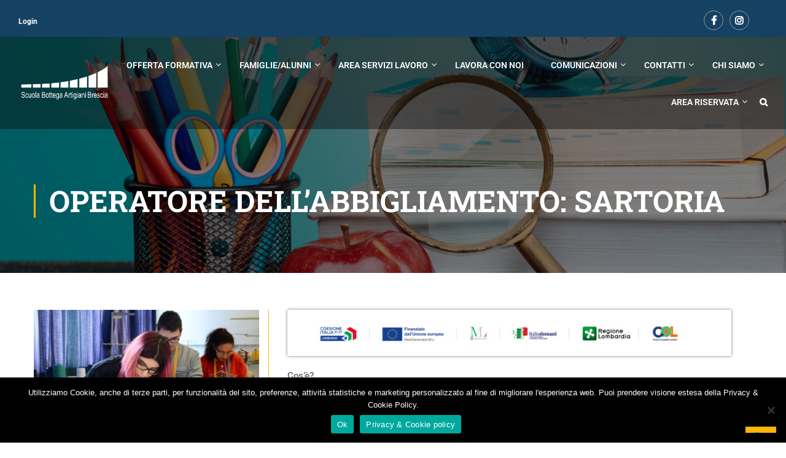

--- FILE ---
content_type: text/html; charset=UTF-8
request_url: https://scuolabottega.org/operatore-dellabbigliamento-sartoria/
body_size: 21942
content:
<!DOCTYPE html>
<html itemscope itemtype="http://schema.org/WebPage" lang="it-IT">
<head>
	
	<!-- Google Tag Manager -->
	<script>(function(w,d,s,l,i){w[l]=w[l]||[];w[l].push({'gtm.start':
	new Date().getTime(),event:'gtm.js'});var f=d.getElementsByTagName(s)[0],
	j=d.createElement(s),dl=l!='dataLayer'?'&l='+l:'';j.async=true;j.src=
	'https://www.googletagmanager.com/gtm.js?id='+i+dl;f.parentNode.insertBefore(j,f);
	})(window,document,'script','dataLayer','GTM-K5Q8FNW');</script>
	<!-- End Google Tag Manager -->
	
	<meta charset="UTF-8">
	<meta name="viewport" content="width=device-width, initial-scale=1">
	<link rel="profile" href="http://gmpg.org/xfn/11">
	<link rel="pingback" href="https://scuolabottega.org/xmlrpc.php">
	<script type="text/javascript" id="lpData">
/* <![CDATA[ */
var lpData = {"site_url":"https:\/\/scuolabottega.org","user_id":"0","theme":"eduma-child","lp_rest_url":"https:\/\/scuolabottega.org\/wp-json\/","nonce":"f4785798c8","is_course_archive":"","courses_url":"https:\/\/scuolabottega.org\/courses\/","urlParams":[],"lp_version":"4.3.2.5","lp_rest_load_ajax":"https:\/\/scuolabottega.org\/wp-json\/lp\/v1\/load_content_via_ajax\/","ajaxUrl":"https:\/\/scuolabottega.org\/wp-admin\/admin-ajax.php","lpAjaxUrl":"https:\/\/scuolabottega.org\/lp-ajax-handle","coverImageRatio":"5.16","toast":{"gravity":"bottom","position":"center","duration":3000,"close":1,"stopOnFocus":1,"classPrefix":"lp-toast"},"i18n":[]};
/* ]]> */
</script>
<script type="text/javascript" id="lpSettingCourses">
/* <![CDATA[ */
var lpSettingCourses = {"lpArchiveLoadAjax":"1","lpArchiveNoLoadAjaxFirst":"0","lpArchivePaginationType":"","noLoadCoursesJs":"0"};
/* ]]> */
</script>
		<style id="learn-press-custom-css">
			:root {
				--lp-container-max-width: 1290px;
				--lp-cotainer-padding: 1rem;
				--lp-primary-color: #ffb606;
				--lp-secondary-color: #442e66;
			}
		</style>
		<title>OPERATORE DELL&#8217;ABBIGLIAMENTO: SARTORIA &#8211; Scuola Bottega Artigiani &#8211; Impresa Sociale SRL</title>
<meta name='robots' content='max-image-preview:large' />
<link rel="alternate" type="application/rss+xml" title="Scuola Bottega Artigiani - Impresa Sociale SRL &raquo; Feed" href="https://scuolabottega.org/feed/" />
<link rel="alternate" type="application/rss+xml" title="Scuola Bottega Artigiani - Impresa Sociale SRL &raquo; Feed dei commenti" href="https://scuolabottega.org/comments/feed/" />
<link rel="alternate" title="oEmbed (JSON)" type="application/json+oembed" href="https://scuolabottega.org/wp-json/oembed/1.0/embed?url=https%3A%2F%2Fscuolabottega.org%2Foperatore-dellabbigliamento-sartoria%2F" />
<link rel="alternate" title="oEmbed (XML)" type="text/xml+oembed" href="https://scuolabottega.org/wp-json/oembed/1.0/embed?url=https%3A%2F%2Fscuolabottega.org%2Foperatore-dellabbigliamento-sartoria%2F&#038;format=xml" />
<style id='wp-img-auto-sizes-contain-inline-css' type='text/css'>
img:is([sizes=auto i],[sizes^="auto," i]){contain-intrinsic-size:3000px 1500px}
/*# sourceURL=wp-img-auto-sizes-contain-inline-css */
</style>
<style id='classic-theme-styles-inline-css' type='text/css'>
/*! This file is auto-generated */
.wp-block-button__link{color:#fff;background-color:#32373c;border-radius:9999px;box-shadow:none;text-decoration:none;padding:calc(.667em + 2px) calc(1.333em + 2px);font-size:1.125em}.wp-block-file__button{background:#32373c;color:#fff;text-decoration:none}
/*# sourceURL=/wp-includes/css/classic-themes.min.css */
</style>
<style id='bp-login-form-style-inline-css' type='text/css'>
.widget_bp_core_login_widget .bp-login-widget-user-avatar{float:left}.widget_bp_core_login_widget .bp-login-widget-user-links{margin-left:70px}#bp-login-widget-form label{display:block;font-weight:600;margin:15px 0 5px;width:auto}#bp-login-widget-form input[type=password],#bp-login-widget-form input[type=text]{background-color:#fafafa;border:1px solid #d6d6d6;border-radius:0;font:inherit;font-size:100%;padding:.5em;width:100%}#bp-login-widget-form .bp-login-widget-register-link,#bp-login-widget-form .login-submit{display:inline;width:-moz-fit-content;width:fit-content}#bp-login-widget-form .bp-login-widget-register-link{margin-left:1em}#bp-login-widget-form .bp-login-widget-register-link a{filter:invert(1)}#bp-login-widget-form .bp-login-widget-pwd-link{font-size:80%}

/*# sourceURL=https://scuolabottega.org/wp-content/plugins/buddypress/bp-core/blocks/login-form/index.css */
</style>
<style id='bp-member-style-inline-css' type='text/css'>
[data-type="bp/member"] input.components-placeholder__input{border:1px solid #757575;border-radius:2px;flex:1 1 auto;padding:6px 8px}.bp-block-member{position:relative}.bp-block-member .member-content{display:flex}.bp-block-member .user-nicename{display:block}.bp-block-member .user-nicename a{border:none;color:currentColor;text-decoration:none}.bp-block-member .bp-profile-button{width:100%}.bp-block-member .bp-profile-button a.button{bottom:10px;display:inline-block;margin:18px 0 0;position:absolute;right:0}.bp-block-member.has-cover .item-header-avatar,.bp-block-member.has-cover .member-content,.bp-block-member.has-cover .member-description{z-index:2}.bp-block-member.has-cover .member-content,.bp-block-member.has-cover .member-description{padding-top:75px}.bp-block-member.has-cover .bp-member-cover-image{background-color:#c5c5c5;background-position:top;background-repeat:no-repeat;background-size:cover;border:0;display:block;height:150px;left:0;margin:0;padding:0;position:absolute;top:0;width:100%;z-index:1}.bp-block-member img.avatar{height:auto;width:auto}.bp-block-member.avatar-none .item-header-avatar{display:none}.bp-block-member.avatar-none.has-cover{min-height:200px}.bp-block-member.avatar-full{min-height:150px}.bp-block-member.avatar-full .item-header-avatar{width:180px}.bp-block-member.avatar-thumb .member-content{align-items:center;min-height:50px}.bp-block-member.avatar-thumb .item-header-avatar{width:70px}.bp-block-member.avatar-full.has-cover{min-height:300px}.bp-block-member.avatar-full.has-cover .item-header-avatar{width:200px}.bp-block-member.avatar-full.has-cover img.avatar{background:#fffc;border:2px solid #fff;margin-left:20px}.bp-block-member.avatar-thumb.has-cover .item-header-avatar{padding-top:75px}.entry .entry-content .bp-block-member .user-nicename a{border:none;color:currentColor;text-decoration:none}

/*# sourceURL=https://scuolabottega.org/wp-content/plugins/buddypress/bp-members/blocks/member/index.css */
</style>
<style id='bp-members-style-inline-css' type='text/css'>
[data-type="bp/members"] .components-placeholder.is-appender{min-height:0}[data-type="bp/members"] .components-placeholder.is-appender .components-placeholder__label:empty{display:none}[data-type="bp/members"] .components-placeholder input.components-placeholder__input{border:1px solid #757575;border-radius:2px;flex:1 1 auto;padding:6px 8px}[data-type="bp/members"].avatar-none .member-description{width:calc(100% - 44px)}[data-type="bp/members"].avatar-full .member-description{width:calc(100% - 224px)}[data-type="bp/members"].avatar-thumb .member-description{width:calc(100% - 114px)}[data-type="bp/members"] .member-content{position:relative}[data-type="bp/members"] .member-content .is-right{position:absolute;right:2px;top:2px}[data-type="bp/members"] .columns-2 .member-content .member-description,[data-type="bp/members"] .columns-3 .member-content .member-description,[data-type="bp/members"] .columns-4 .member-content .member-description{padding-left:44px;width:calc(100% - 44px)}[data-type="bp/members"] .columns-3 .is-right{right:-10px}[data-type="bp/members"] .columns-4 .is-right{right:-50px}.bp-block-members.is-grid{display:flex;flex-wrap:wrap;padding:0}.bp-block-members.is-grid .member-content{margin:0 1.25em 1.25em 0;width:100%}@media(min-width:600px){.bp-block-members.columns-2 .member-content{width:calc(50% - .625em)}.bp-block-members.columns-2 .member-content:nth-child(2n){margin-right:0}.bp-block-members.columns-3 .member-content{width:calc(33.33333% - .83333em)}.bp-block-members.columns-3 .member-content:nth-child(3n){margin-right:0}.bp-block-members.columns-4 .member-content{width:calc(25% - .9375em)}.bp-block-members.columns-4 .member-content:nth-child(4n){margin-right:0}}.bp-block-members .member-content{display:flex;flex-direction:column;padding-bottom:1em;text-align:center}.bp-block-members .member-content .item-header-avatar,.bp-block-members .member-content .member-description{width:100%}.bp-block-members .member-content .item-header-avatar{margin:0 auto}.bp-block-members .member-content .item-header-avatar img.avatar{display:inline-block}@media(min-width:600px){.bp-block-members .member-content{flex-direction:row;text-align:left}.bp-block-members .member-content .item-header-avatar,.bp-block-members .member-content .member-description{width:auto}.bp-block-members .member-content .item-header-avatar{margin:0}}.bp-block-members .member-content .user-nicename{display:block}.bp-block-members .member-content .user-nicename a{border:none;color:currentColor;text-decoration:none}.bp-block-members .member-content time{color:#767676;display:block;font-size:80%}.bp-block-members.avatar-none .item-header-avatar{display:none}.bp-block-members.avatar-full{min-height:190px}.bp-block-members.avatar-full .item-header-avatar{width:180px}.bp-block-members.avatar-thumb .member-content{min-height:80px}.bp-block-members.avatar-thumb .item-header-avatar{width:70px}.bp-block-members.columns-2 .member-content,.bp-block-members.columns-3 .member-content,.bp-block-members.columns-4 .member-content{display:block;text-align:center}.bp-block-members.columns-2 .member-content .item-header-avatar,.bp-block-members.columns-3 .member-content .item-header-avatar,.bp-block-members.columns-4 .member-content .item-header-avatar{margin:0 auto}.bp-block-members img.avatar{height:auto;max-width:-moz-fit-content;max-width:fit-content;width:auto}.bp-block-members .member-content.has-activity{align-items:center}.bp-block-members .member-content.has-activity .item-header-avatar{padding-right:1em}.bp-block-members .member-content.has-activity .wp-block-quote{margin-bottom:0;text-align:left}.bp-block-members .member-content.has-activity .wp-block-quote cite a,.entry .entry-content .bp-block-members .user-nicename a{border:none;color:currentColor;text-decoration:none}

/*# sourceURL=https://scuolabottega.org/wp-content/plugins/buddypress/bp-members/blocks/members/index.css */
</style>
<style id='bp-dynamic-members-style-inline-css' type='text/css'>
.bp-dynamic-block-container .item-options{font-size:.5em;margin:0 0 1em;padding:1em 0}.bp-dynamic-block-container .item-options a.selected{font-weight:600}.bp-dynamic-block-container ul.item-list{list-style:none;margin:1em 0;padding-left:0}.bp-dynamic-block-container ul.item-list li{margin-bottom:1em}.bp-dynamic-block-container ul.item-list li:after,.bp-dynamic-block-container ul.item-list li:before{content:" ";display:table}.bp-dynamic-block-container ul.item-list li:after{clear:both}.bp-dynamic-block-container ul.item-list li .item-avatar{float:left;width:60px}.bp-dynamic-block-container ul.item-list li .item{margin-left:70px}

/*# sourceURL=https://scuolabottega.org/wp-content/plugins/buddypress/bp-members/blocks/dynamic-members/index.css */
</style>
<style id='bp-online-members-style-inline-css' type='text/css'>
.widget_bp_core_whos_online_widget .avatar-block,[data-type="bp/online-members"] .avatar-block{display:flex;flex-flow:row wrap}.widget_bp_core_whos_online_widget .avatar-block img,[data-type="bp/online-members"] .avatar-block img{margin:.5em}

/*# sourceURL=https://scuolabottega.org/wp-content/plugins/buddypress/bp-members/blocks/online-members/index.css */
</style>
<style id='bp-active-members-style-inline-css' type='text/css'>
.widget_bp_core_recently_active_widget .avatar-block,[data-type="bp/active-members"] .avatar-block{display:flex;flex-flow:row wrap}.widget_bp_core_recently_active_widget .avatar-block img,[data-type="bp/active-members"] .avatar-block img{margin:.5em}

/*# sourceURL=https://scuolabottega.org/wp-content/plugins/buddypress/bp-members/blocks/active-members/index.css */
</style>
<style id='bp-latest-activities-style-inline-css' type='text/css'>
.bp-latest-activities .components-flex.components-select-control select[multiple]{height:auto;padding:0 8px}.bp-latest-activities .components-flex.components-select-control select[multiple]+.components-input-control__suffix svg{display:none}.bp-latest-activities-block a,.entry .entry-content .bp-latest-activities-block a{border:none;text-decoration:none}.bp-latest-activities-block .activity-list.item-list blockquote{border:none;padding:0}.bp-latest-activities-block .activity-list.item-list blockquote .activity-item:not(.mini){box-shadow:1px 0 4px #00000026;padding:0 1em;position:relative}.bp-latest-activities-block .activity-list.item-list blockquote .activity-item:not(.mini):after,.bp-latest-activities-block .activity-list.item-list blockquote .activity-item:not(.mini):before{border-color:#0000;border-style:solid;content:"";display:block;height:0;left:15px;position:absolute;width:0}.bp-latest-activities-block .activity-list.item-list blockquote .activity-item:not(.mini):before{border-top-color:#00000026;border-width:9px;bottom:-18px;left:14px}.bp-latest-activities-block .activity-list.item-list blockquote .activity-item:not(.mini):after{border-top-color:#fff;border-width:8px;bottom:-16px}.bp-latest-activities-block .activity-list.item-list blockquote .activity-item.mini .avatar{display:inline-block;height:20px;margin-right:2px;vertical-align:middle;width:20px}.bp-latest-activities-block .activity-list.item-list footer{align-items:center;display:flex}.bp-latest-activities-block .activity-list.item-list footer img.avatar{border:none;display:inline-block;margin-right:.5em}.bp-latest-activities-block .activity-list.item-list footer .activity-time-since{font-size:90%}.bp-latest-activities-block .widget-error{border-left:4px solid #0b80a4;box-shadow:1px 0 4px #00000026}.bp-latest-activities-block .widget-error p{padding:0 1em}

/*# sourceURL=https://scuolabottega.org/wp-content/plugins/buddypress/bp-activity/blocks/latest-activities/index.css */
</style>
<style id='bp-group-style-inline-css' type='text/css'>
[data-type="bp/group"] input.components-placeholder__input{border:1px solid #757575;border-radius:2px;flex:1 1 auto;padding:6px 8px}.bp-block-group{position:relative}.bp-block-group .group-content{display:flex}.bp-block-group .group-description{width:100%}.bp-block-group .group-description-content{margin-bottom:18px;width:100%}.bp-block-group .bp-profile-button{overflow:hidden;width:100%}.bp-block-group .bp-profile-button a.button{margin:18px 0 0}.bp-block-group.has-cover .group-content,.bp-block-group.has-cover .group-description,.bp-block-group.has-cover .item-header-avatar{z-index:2}.bp-block-group.has-cover .group-content,.bp-block-group.has-cover .group-description{padding-top:75px}.bp-block-group.has-cover .bp-group-cover-image{background-color:#c5c5c5;background-position:top;background-repeat:no-repeat;background-size:cover;border:0;display:block;height:150px;left:0;margin:0;padding:0;position:absolute;top:0;width:100%;z-index:1}.bp-block-group img.avatar{height:auto;width:auto}.bp-block-group.avatar-none .item-header-avatar{display:none}.bp-block-group.avatar-full{min-height:150px}.bp-block-group.avatar-full .item-header-avatar{width:180px}.bp-block-group.avatar-full .group-description{padding-left:35px}.bp-block-group.avatar-thumb .item-header-avatar{width:70px}.bp-block-group.avatar-thumb .item-header-avatar img.avatar{margin-top:15px}.bp-block-group.avatar-none.has-cover{min-height:200px}.bp-block-group.avatar-none.has-cover .item-header-avatar{padding-top:75px}.bp-block-group.avatar-full.has-cover{min-height:300px}.bp-block-group.avatar-full.has-cover .item-header-avatar{width:200px}.bp-block-group.avatar-full.has-cover img.avatar{background:#fffc;border:2px solid #fff;margin-left:20px}.bp-block-group.avatar-thumb:not(.has-description) .group-content{align-items:center;min-height:50px}.bp-block-group.avatar-thumb.has-cover .item-header-avatar{padding-top:75px}.bp-block-group.has-description .bp-profile-button a.button{display:block;float:right}

/*# sourceURL=https://scuolabottega.org/wp-content/plugins/buddypress/bp-groups/blocks/group/index.css */
</style>
<style id='bp-groups-style-inline-css' type='text/css'>
[data-type="bp/groups"] .components-placeholder.is-appender{min-height:0}[data-type="bp/groups"] .components-placeholder.is-appender .components-placeholder__label:empty{display:none}[data-type="bp/groups"] .components-placeholder input.components-placeholder__input{border:1px solid #757575;border-radius:2px;flex:1 1 auto;padding:6px 8px}[data-type="bp/groups"].avatar-none .group-description{width:calc(100% - 44px)}[data-type="bp/groups"].avatar-full .group-description{width:calc(100% - 224px)}[data-type="bp/groups"].avatar-thumb .group-description{width:calc(100% - 114px)}[data-type="bp/groups"] .group-content{position:relative}[data-type="bp/groups"] .group-content .is-right{position:absolute;right:2px;top:2px}[data-type="bp/groups"] .columns-2 .group-content .group-description,[data-type="bp/groups"] .columns-3 .group-content .group-description,[data-type="bp/groups"] .columns-4 .group-content .group-description{padding-left:44px;width:calc(100% - 44px)}[data-type="bp/groups"] .columns-3 .is-right{right:-10px}[data-type="bp/groups"] .columns-4 .is-right{right:-50px}.bp-block-groups.is-grid{display:flex;flex-wrap:wrap;padding:0}.bp-block-groups.is-grid .group-content{margin:0 1.25em 1.25em 0;width:100%}@media(min-width:600px){.bp-block-groups.columns-2 .group-content{width:calc(50% - .625em)}.bp-block-groups.columns-2 .group-content:nth-child(2n){margin-right:0}.bp-block-groups.columns-3 .group-content{width:calc(33.33333% - .83333em)}.bp-block-groups.columns-3 .group-content:nth-child(3n){margin-right:0}.bp-block-groups.columns-4 .group-content{width:calc(25% - .9375em)}.bp-block-groups.columns-4 .group-content:nth-child(4n){margin-right:0}}.bp-block-groups .group-content{display:flex;flex-direction:column;padding-bottom:1em;text-align:center}.bp-block-groups .group-content .group-description,.bp-block-groups .group-content .item-header-avatar{width:100%}.bp-block-groups .group-content .item-header-avatar{margin:0 auto}.bp-block-groups .group-content .item-header-avatar img.avatar{display:inline-block}@media(min-width:600px){.bp-block-groups .group-content{flex-direction:row;text-align:left}.bp-block-groups .group-content .group-description,.bp-block-groups .group-content .item-header-avatar{width:auto}.bp-block-groups .group-content .item-header-avatar{margin:0}}.bp-block-groups .group-content time{color:#767676;display:block;font-size:80%}.bp-block-groups.avatar-none .item-header-avatar{display:none}.bp-block-groups.avatar-full{min-height:190px}.bp-block-groups.avatar-full .item-header-avatar{width:180px}.bp-block-groups.avatar-thumb .group-content{min-height:80px}.bp-block-groups.avatar-thumb .item-header-avatar{width:70px}.bp-block-groups.columns-2 .group-content,.bp-block-groups.columns-3 .group-content,.bp-block-groups.columns-4 .group-content{display:block;text-align:center}.bp-block-groups.columns-2 .group-content .item-header-avatar,.bp-block-groups.columns-3 .group-content .item-header-avatar,.bp-block-groups.columns-4 .group-content .item-header-avatar{margin:0 auto}.bp-block-groups img.avatar{height:auto;max-width:-moz-fit-content;max-width:fit-content;width:auto}.bp-block-groups .member-content.has-description{align-items:center}.bp-block-groups .member-content.has-description .item-header-avatar{padding-right:1em}.bp-block-groups .member-content.has-description .group-description-content{margin-bottom:0;text-align:left}

/*# sourceURL=https://scuolabottega.org/wp-content/plugins/buddypress/bp-groups/blocks/groups/index.css */
</style>
<style id='bp-dynamic-groups-style-inline-css' type='text/css'>
.bp-dynamic-block-container .item-options{font-size:.5em;margin:0 0 1em;padding:1em 0}.bp-dynamic-block-container .item-options a.selected{font-weight:600}.bp-dynamic-block-container ul.item-list{list-style:none;margin:1em 0;padding-left:0}.bp-dynamic-block-container ul.item-list li{margin-bottom:1em}.bp-dynamic-block-container ul.item-list li:after,.bp-dynamic-block-container ul.item-list li:before{content:" ";display:table}.bp-dynamic-block-container ul.item-list li:after{clear:both}.bp-dynamic-block-container ul.item-list li .item-avatar{float:left;width:60px}.bp-dynamic-block-container ul.item-list li .item{margin-left:70px}

/*# sourceURL=https://scuolabottega.org/wp-content/plugins/buddypress/bp-groups/blocks/dynamic-groups/index.css */
</style>
<link rel='stylesheet' id='wp-components-css' href='https://scuolabottega.org/wp-includes/css/dist/components/style.min.css' type='text/css' media='all' />
<link rel='stylesheet' id='wp-preferences-css' href='https://scuolabottega.org/wp-includes/css/dist/preferences/style.min.css' type='text/css' media='all' />
<link rel='stylesheet' id='wp-block-editor-css' href='https://scuolabottega.org/wp-includes/css/dist/block-editor/style.min.css' type='text/css' media='all' />
<link rel='stylesheet' id='popup-maker-block-library-style-css' href='https://scuolabottega.org/wp-content/plugins/popup-maker/dist/packages/block-library-style.css' type='text/css' media='all' />
<style id='global-styles-inline-css' type='text/css'>
:root{--wp--preset--aspect-ratio--square: 1;--wp--preset--aspect-ratio--4-3: 4/3;--wp--preset--aspect-ratio--3-4: 3/4;--wp--preset--aspect-ratio--3-2: 3/2;--wp--preset--aspect-ratio--2-3: 2/3;--wp--preset--aspect-ratio--16-9: 16/9;--wp--preset--aspect-ratio--9-16: 9/16;--wp--preset--color--black: #000000;--wp--preset--color--cyan-bluish-gray: #abb8c3;--wp--preset--color--white: #ffffff;--wp--preset--color--pale-pink: #f78da7;--wp--preset--color--vivid-red: #cf2e2e;--wp--preset--color--luminous-vivid-orange: #ff6900;--wp--preset--color--luminous-vivid-amber: #fcb900;--wp--preset--color--light-green-cyan: #7bdcb5;--wp--preset--color--vivid-green-cyan: #00d084;--wp--preset--color--pale-cyan-blue: #8ed1fc;--wp--preset--color--vivid-cyan-blue: #0693e3;--wp--preset--color--vivid-purple: #9b51e0;--wp--preset--color--primary: #ffb606;--wp--preset--color--title: #333;--wp--preset--color--sub-title: #999;--wp--preset--color--border-input: #ddd;--wp--preset--gradient--vivid-cyan-blue-to-vivid-purple: linear-gradient(135deg,rgb(6,147,227) 0%,rgb(155,81,224) 100%);--wp--preset--gradient--light-green-cyan-to-vivid-green-cyan: linear-gradient(135deg,rgb(122,220,180) 0%,rgb(0,208,130) 100%);--wp--preset--gradient--luminous-vivid-amber-to-luminous-vivid-orange: linear-gradient(135deg,rgb(252,185,0) 0%,rgb(255,105,0) 100%);--wp--preset--gradient--luminous-vivid-orange-to-vivid-red: linear-gradient(135deg,rgb(255,105,0) 0%,rgb(207,46,46) 100%);--wp--preset--gradient--very-light-gray-to-cyan-bluish-gray: linear-gradient(135deg,rgb(238,238,238) 0%,rgb(169,184,195) 100%);--wp--preset--gradient--cool-to-warm-spectrum: linear-gradient(135deg,rgb(74,234,220) 0%,rgb(151,120,209) 20%,rgb(207,42,186) 40%,rgb(238,44,130) 60%,rgb(251,105,98) 80%,rgb(254,248,76) 100%);--wp--preset--gradient--blush-light-purple: linear-gradient(135deg,rgb(255,206,236) 0%,rgb(152,150,240) 100%);--wp--preset--gradient--blush-bordeaux: linear-gradient(135deg,rgb(254,205,165) 0%,rgb(254,45,45) 50%,rgb(107,0,62) 100%);--wp--preset--gradient--luminous-dusk: linear-gradient(135deg,rgb(255,203,112) 0%,rgb(199,81,192) 50%,rgb(65,88,208) 100%);--wp--preset--gradient--pale-ocean: linear-gradient(135deg,rgb(255,245,203) 0%,rgb(182,227,212) 50%,rgb(51,167,181) 100%);--wp--preset--gradient--electric-grass: linear-gradient(135deg,rgb(202,248,128) 0%,rgb(113,206,126) 100%);--wp--preset--gradient--midnight: linear-gradient(135deg,rgb(2,3,129) 0%,rgb(40,116,252) 100%);--wp--preset--font-size--small: 13px;--wp--preset--font-size--medium: 20px;--wp--preset--font-size--large: 28px;--wp--preset--font-size--x-large: 42px;--wp--preset--font-size--normal: 15px;--wp--preset--font-size--huge: 36px;--wp--preset--spacing--20: 0.44rem;--wp--preset--spacing--30: 0.67rem;--wp--preset--spacing--40: 1rem;--wp--preset--spacing--50: 1.5rem;--wp--preset--spacing--60: 2.25rem;--wp--preset--spacing--70: 3.38rem;--wp--preset--spacing--80: 5.06rem;--wp--preset--shadow--natural: 6px 6px 9px rgba(0, 0, 0, 0.2);--wp--preset--shadow--deep: 12px 12px 50px rgba(0, 0, 0, 0.4);--wp--preset--shadow--sharp: 6px 6px 0px rgba(0, 0, 0, 0.2);--wp--preset--shadow--outlined: 6px 6px 0px -3px rgb(255, 255, 255), 6px 6px rgb(0, 0, 0);--wp--preset--shadow--crisp: 6px 6px 0px rgb(0, 0, 0);}:where(.is-layout-flex){gap: 0.5em;}:where(.is-layout-grid){gap: 0.5em;}body .is-layout-flex{display: flex;}.is-layout-flex{flex-wrap: wrap;align-items: center;}.is-layout-flex > :is(*, div){margin: 0;}body .is-layout-grid{display: grid;}.is-layout-grid > :is(*, div){margin: 0;}:where(.wp-block-columns.is-layout-flex){gap: 2em;}:where(.wp-block-columns.is-layout-grid){gap: 2em;}:where(.wp-block-post-template.is-layout-flex){gap: 1.25em;}:where(.wp-block-post-template.is-layout-grid){gap: 1.25em;}.has-black-color{color: var(--wp--preset--color--black) !important;}.has-cyan-bluish-gray-color{color: var(--wp--preset--color--cyan-bluish-gray) !important;}.has-white-color{color: var(--wp--preset--color--white) !important;}.has-pale-pink-color{color: var(--wp--preset--color--pale-pink) !important;}.has-vivid-red-color{color: var(--wp--preset--color--vivid-red) !important;}.has-luminous-vivid-orange-color{color: var(--wp--preset--color--luminous-vivid-orange) !important;}.has-luminous-vivid-amber-color{color: var(--wp--preset--color--luminous-vivid-amber) !important;}.has-light-green-cyan-color{color: var(--wp--preset--color--light-green-cyan) !important;}.has-vivid-green-cyan-color{color: var(--wp--preset--color--vivid-green-cyan) !important;}.has-pale-cyan-blue-color{color: var(--wp--preset--color--pale-cyan-blue) !important;}.has-vivid-cyan-blue-color{color: var(--wp--preset--color--vivid-cyan-blue) !important;}.has-vivid-purple-color{color: var(--wp--preset--color--vivid-purple) !important;}.has-black-background-color{background-color: var(--wp--preset--color--black) !important;}.has-cyan-bluish-gray-background-color{background-color: var(--wp--preset--color--cyan-bluish-gray) !important;}.has-white-background-color{background-color: var(--wp--preset--color--white) !important;}.has-pale-pink-background-color{background-color: var(--wp--preset--color--pale-pink) !important;}.has-vivid-red-background-color{background-color: var(--wp--preset--color--vivid-red) !important;}.has-luminous-vivid-orange-background-color{background-color: var(--wp--preset--color--luminous-vivid-orange) !important;}.has-luminous-vivid-amber-background-color{background-color: var(--wp--preset--color--luminous-vivid-amber) !important;}.has-light-green-cyan-background-color{background-color: var(--wp--preset--color--light-green-cyan) !important;}.has-vivid-green-cyan-background-color{background-color: var(--wp--preset--color--vivid-green-cyan) !important;}.has-pale-cyan-blue-background-color{background-color: var(--wp--preset--color--pale-cyan-blue) !important;}.has-vivid-cyan-blue-background-color{background-color: var(--wp--preset--color--vivid-cyan-blue) !important;}.has-vivid-purple-background-color{background-color: var(--wp--preset--color--vivid-purple) !important;}.has-black-border-color{border-color: var(--wp--preset--color--black) !important;}.has-cyan-bluish-gray-border-color{border-color: var(--wp--preset--color--cyan-bluish-gray) !important;}.has-white-border-color{border-color: var(--wp--preset--color--white) !important;}.has-pale-pink-border-color{border-color: var(--wp--preset--color--pale-pink) !important;}.has-vivid-red-border-color{border-color: var(--wp--preset--color--vivid-red) !important;}.has-luminous-vivid-orange-border-color{border-color: var(--wp--preset--color--luminous-vivid-orange) !important;}.has-luminous-vivid-amber-border-color{border-color: var(--wp--preset--color--luminous-vivid-amber) !important;}.has-light-green-cyan-border-color{border-color: var(--wp--preset--color--light-green-cyan) !important;}.has-vivid-green-cyan-border-color{border-color: var(--wp--preset--color--vivid-green-cyan) !important;}.has-pale-cyan-blue-border-color{border-color: var(--wp--preset--color--pale-cyan-blue) !important;}.has-vivid-cyan-blue-border-color{border-color: var(--wp--preset--color--vivid-cyan-blue) !important;}.has-vivid-purple-border-color{border-color: var(--wp--preset--color--vivid-purple) !important;}.has-vivid-cyan-blue-to-vivid-purple-gradient-background{background: var(--wp--preset--gradient--vivid-cyan-blue-to-vivid-purple) !important;}.has-light-green-cyan-to-vivid-green-cyan-gradient-background{background: var(--wp--preset--gradient--light-green-cyan-to-vivid-green-cyan) !important;}.has-luminous-vivid-amber-to-luminous-vivid-orange-gradient-background{background: var(--wp--preset--gradient--luminous-vivid-amber-to-luminous-vivid-orange) !important;}.has-luminous-vivid-orange-to-vivid-red-gradient-background{background: var(--wp--preset--gradient--luminous-vivid-orange-to-vivid-red) !important;}.has-very-light-gray-to-cyan-bluish-gray-gradient-background{background: var(--wp--preset--gradient--very-light-gray-to-cyan-bluish-gray) !important;}.has-cool-to-warm-spectrum-gradient-background{background: var(--wp--preset--gradient--cool-to-warm-spectrum) !important;}.has-blush-light-purple-gradient-background{background: var(--wp--preset--gradient--blush-light-purple) !important;}.has-blush-bordeaux-gradient-background{background: var(--wp--preset--gradient--blush-bordeaux) !important;}.has-luminous-dusk-gradient-background{background: var(--wp--preset--gradient--luminous-dusk) !important;}.has-pale-ocean-gradient-background{background: var(--wp--preset--gradient--pale-ocean) !important;}.has-electric-grass-gradient-background{background: var(--wp--preset--gradient--electric-grass) !important;}.has-midnight-gradient-background{background: var(--wp--preset--gradient--midnight) !important;}.has-small-font-size{font-size: var(--wp--preset--font-size--small) !important;}.has-medium-font-size{font-size: var(--wp--preset--font-size--medium) !important;}.has-large-font-size{font-size: var(--wp--preset--font-size--large) !important;}.has-x-large-font-size{font-size: var(--wp--preset--font-size--x-large) !important;}
:where(.wp-block-post-template.is-layout-flex){gap: 1.25em;}:where(.wp-block-post-template.is-layout-grid){gap: 1.25em;}
:where(.wp-block-term-template.is-layout-flex){gap: 1.25em;}:where(.wp-block-term-template.is-layout-grid){gap: 1.25em;}
:where(.wp-block-columns.is-layout-flex){gap: 2em;}:where(.wp-block-columns.is-layout-grid){gap: 2em;}
:root :where(.wp-block-pullquote){font-size: 1.5em;line-height: 1.6;}
/*# sourceURL=global-styles-inline-css */
</style>
<link rel='stylesheet' id='contact-form-7-css' href='https://scuolabottega.org/wp-content/plugins/contact-form-7/includes/css/styles.css' type='text/css' media='all' />
<link rel='stylesheet' id='cookie-notice-front-css' href='https://scuolabottega.org/wp-content/plugins/cookie-notice/css/front.min.css' type='text/css' media='all' />
<link rel='stylesheet' id='email-subscribers-css' href='https://scuolabottega.org/wp-content/plugins/email-subscribers/lite/public/css/email-subscribers-public.css' type='text/css' media='all' />
<link rel='stylesheet' id='cf7cf-style-css' href='https://scuolabottega.org/wp-content/plugins/cf7-conditional-fields/style.css' type='text/css' media='all' />
<link rel='stylesheet' id='elementor-icons-css' href='https://scuolabottega.org/wp-content/plugins/elementor/assets/lib/eicons/css/elementor-icons.min.css' type='text/css' media='all' />
<link rel='stylesheet' id='elementor-frontend-css' href='https://scuolabottega.org/wp-content/plugins/elementor/assets/css/frontend.min.css' type='text/css' media='all' />
<link rel='stylesheet' id='elementor-post-9186-css' href='https://scuolabottega.org/wp-content/uploads/elementor/css/post-9186.css?ver=1768780344' type='text/css' media='all' />
<link rel='stylesheet' id='widget-image-css' href='https://scuolabottega.org/wp-content/plugins/elementor/assets/css/widget-image.min.css' type='text/css' media='all' />
<link rel='stylesheet' id='widget-icon-list-css' href='https://scuolabottega.org/wp-content/plugins/elementor/assets/css/widget-icon-list.min.css' type='text/css' media='all' />
<link rel='stylesheet' id='widget-divider-css' href='https://scuolabottega.org/wp-content/plugins/elementor/assets/css/widget-divider.min.css' type='text/css' media='all' />
<link rel='stylesheet' id='elementor-post-11063-css' href='https://scuolabottega.org/wp-content/uploads/elementor/css/post-11063.css?ver=1768786057' type='text/css' media='all' />
<link rel='stylesheet' id='learnpress-widgets-css' href='https://scuolabottega.org/wp-content/plugins/learnpress/assets/css/widgets.min.css' type='text/css' media='all' />
<link rel='stylesheet' id='thim-parent-style-css' href='https://scuolabottega.org/wp-content/themes/eduma/style.css' type='text/css' media='all' />
<link rel='stylesheet' id='font-awesome-css' href='https://scuolabottega.org/wp-content/plugins/elementor/assets/lib/font-awesome/css/font-awesome.min.css' type='text/css' media='all' />
<link rel='stylesheet' id='ionicons-css' href='https://scuolabottega.org/wp-content/themes/eduma/assets/css/ionicons.min.css' type='text/css' media='all' />
<link rel='stylesheet' id='font-pe-icon-7-css' href='https://scuolabottega.org/wp-content/themes/eduma/assets/css/font-pe-icon-7.css' type='text/css' media='all' />
<link rel='stylesheet' id='flaticon-css' href='https://scuolabottega.org/wp-content/themes/eduma/assets/css/flaticon.css' type='text/css' media='all' />
<link rel='stylesheet' id='thim-custom-el-css' href='https://scuolabottega.org/wp-content/themes/eduma/assets/css/custom-el.css' type='text/css' media='all' />
<link rel='stylesheet' id='thim-style-css' href='https://scuolabottega.org/wp-content/themes/eduma-child/style.css' type='text/css' media='all' />
<link rel='stylesheet' id='thim-style-options-css' href='https://scuolabottega.org/wp-content/uploads/tc_stylesheets/eduma.1742985240.css' type='text/css' media='all' />
<link rel='stylesheet' id='elementor-gf-local-roboto-css' href='https://scuolabottega.org/wp-content/uploads/elementor/google-fonts/css/roboto.css' type='text/css' media='all' />
<link rel='stylesheet' id='elementor-gf-local-robotoslab-css' href='https://scuolabottega.org/wp-content/uploads/elementor/google-fonts/css/robotoslab.css' type='text/css' media='all' />
<link rel='stylesheet' id='elementor-icons-shared-0-css' href='https://scuolabottega.org/wp-content/plugins/elementor/assets/lib/font-awesome/css/fontawesome.min.css' type='text/css' media='all' />
<link rel='stylesheet' id='elementor-icons-fa-solid-css' href='https://scuolabottega.org/wp-content/plugins/elementor/assets/lib/font-awesome/css/solid.min.css' type='text/css' media='all' />
<link rel='stylesheet' id='elementor-icons-fa-regular-css' href='https://scuolabottega.org/wp-content/plugins/elementor/assets/lib/font-awesome/css/regular.min.css' type='text/css' media='all' />
<script type="text/javascript" src="https://scuolabottega.org/wp-includes/js/jquery/jquery.min.js" id="jquery-core-js"></script>
<script type="text/javascript" src="https://scuolabottega.org/wp-includes/js/jquery/jquery-migrate.min.js" id="jquery-migrate-js"></script>
<script type="text/javascript" src="https://scuolabottega.org/wp-content/plugins/learnpress/assets/js/dist/loadAJAX.min.js" id="lp-load-ajax-js" async="async" data-wp-strategy="async"></script>
<link rel="https://api.w.org/" href="https://scuolabottega.org/wp-json/" /><link rel="alternate" title="JSON" type="application/json" href="https://scuolabottega.org/wp-json/wp/v2/pages/11063" /><link rel="EditURI" type="application/rsd+xml" title="RSD" href="https://scuolabottega.org/xmlrpc.php?rsd" />
<meta name="generator" content="WordPress 6.9" />
<link rel="canonical" href="https://scuolabottega.org/operatore-dellabbigliamento-sartoria/" />
<link rel='shortlink' href='https://scuolabottega.org/?p=11063' />

	<script type="text/javascript">var ajaxurl = 'https://scuolabottega.org/wp-admin/admin-ajax.php';</script>

            <script type="text/javascript">
                function tc_insert_internal_css(css) {
                    var tc_style = document.createElement("style");
                    tc_style.type = "text/css";
                    tc_style.setAttribute('data-type', 'tc-internal-css');
                    var tc_style_content = document.createTextNode(css);
                    tc_style.appendChild(tc_style_content);
                    document.head.appendChild(tc_style);
                }
            </script>
			<meta name="generator" content="Elementor 3.34.1; features: additional_custom_breakpoints; settings: css_print_method-external, google_font-enabled, font_display-auto">
			<style>
				.e-con.e-parent:nth-of-type(n+4):not(.e-lazyloaded):not(.e-no-lazyload),
				.e-con.e-parent:nth-of-type(n+4):not(.e-lazyloaded):not(.e-no-lazyload) * {
					background-image: none !important;
				}
				@media screen and (max-height: 1024px) {
					.e-con.e-parent:nth-of-type(n+3):not(.e-lazyloaded):not(.e-no-lazyload),
					.e-con.e-parent:nth-of-type(n+3):not(.e-lazyloaded):not(.e-no-lazyload) * {
						background-image: none !important;
					}
				}
				@media screen and (max-height: 640px) {
					.e-con.e-parent:nth-of-type(n+2):not(.e-lazyloaded):not(.e-no-lazyload),
					.e-con.e-parent:nth-of-type(n+2):not(.e-lazyloaded):not(.e-no-lazyload) * {
						background-image: none !important;
					}
				}
			</style>
			<meta name="generator" content="Powered by Slider Revolution 6.7.31 - responsive, Mobile-Friendly Slider Plugin for WordPress with comfortable drag and drop interface." />
<link rel="icon" href="https://scuolabottega.org/wp-content/uploads/2025/03/cropped-logo_bottega_Bianco_1080x1080-32x32.jpg" sizes="32x32" />
<link rel="icon" href="https://scuolabottega.org/wp-content/uploads/2025/03/cropped-logo_bottega_Bianco_1080x1080-192x192.jpg" sizes="192x192" />
<link rel="apple-touch-icon" href="https://scuolabottega.org/wp-content/uploads/2025/03/cropped-logo_bottega_Bianco_1080x1080-180x180.jpg" />
<meta name="msapplication-TileImage" content="https://scuolabottega.org/wp-content/uploads/2025/03/cropped-logo_bottega_Bianco_1080x1080-270x270.jpg" />
<script>function setREVStartSize(e){
			//window.requestAnimationFrame(function() {
				window.RSIW = window.RSIW===undefined ? window.innerWidth : window.RSIW;
				window.RSIH = window.RSIH===undefined ? window.innerHeight : window.RSIH;
				try {
					var pw = document.getElementById(e.c).parentNode.offsetWidth,
						newh;
					pw = pw===0 || isNaN(pw) || (e.l=="fullwidth" || e.layout=="fullwidth") ? window.RSIW : pw;
					e.tabw = e.tabw===undefined ? 0 : parseInt(e.tabw);
					e.thumbw = e.thumbw===undefined ? 0 : parseInt(e.thumbw);
					e.tabh = e.tabh===undefined ? 0 : parseInt(e.tabh);
					e.thumbh = e.thumbh===undefined ? 0 : parseInt(e.thumbh);
					e.tabhide = e.tabhide===undefined ? 0 : parseInt(e.tabhide);
					e.thumbhide = e.thumbhide===undefined ? 0 : parseInt(e.thumbhide);
					e.mh = e.mh===undefined || e.mh=="" || e.mh==="auto" ? 0 : parseInt(e.mh,0);
					if(e.layout==="fullscreen" || e.l==="fullscreen")
						newh = Math.max(e.mh,window.RSIH);
					else{
						e.gw = Array.isArray(e.gw) ? e.gw : [e.gw];
						for (var i in e.rl) if (e.gw[i]===undefined || e.gw[i]===0) e.gw[i] = e.gw[i-1];
						e.gh = e.el===undefined || e.el==="" || (Array.isArray(e.el) && e.el.length==0)? e.gh : e.el;
						e.gh = Array.isArray(e.gh) ? e.gh : [e.gh];
						for (var i in e.rl) if (e.gh[i]===undefined || e.gh[i]===0) e.gh[i] = e.gh[i-1];
											
						var nl = new Array(e.rl.length),
							ix = 0,
							sl;
						e.tabw = e.tabhide>=pw ? 0 : e.tabw;
						e.thumbw = e.thumbhide>=pw ? 0 : e.thumbw;
						e.tabh = e.tabhide>=pw ? 0 : e.tabh;
						e.thumbh = e.thumbhide>=pw ? 0 : e.thumbh;
						for (var i in e.rl) nl[i] = e.rl[i]<window.RSIW ? 0 : e.rl[i];
						sl = nl[0];
						for (var i in nl) if (sl>nl[i] && nl[i]>0) { sl = nl[i]; ix=i;}
						var m = pw>(e.gw[ix]+e.tabw+e.thumbw) ? 1 : (pw-(e.tabw+e.thumbw)) / (e.gw[ix]);
						newh =  (e.gh[ix] * m) + (e.tabh + e.thumbh);
					}
					var el = document.getElementById(e.c);
					if (el!==null && el) el.style.height = newh+"px";
					el = document.getElementById(e.c+"_wrapper");
					if (el!==null && el) {
						el.style.height = newh+"px";
						el.style.display = "block";
					}
				} catch(e){
					console.log("Failure at Presize of Slider:" + e)
				}
			//});
		  };</script>
<style id="thim-customizer-inline-styles">/* cyrillic-ext */
@font-face {
  font-family: 'Roboto';
  font-style: normal;
  font-weight: 400;
  font-stretch: 100%;
  font-display: swap;
  src: url(https://scuolabottega.org/wp-content/uploads/thim-fonts/roboto/KFOMCnqEu92Fr1ME7kSn66aGLdTylUAMQXC89YmC2DPNWubEbVmZiArmlw.woff2) format('woff2');
  unicode-range: U+0460-052F, U+1C80-1C8A, U+20B4, U+2DE0-2DFF, U+A640-A69F, U+FE2E-FE2F;
}
/* cyrillic */
@font-face {
  font-family: 'Roboto';
  font-style: normal;
  font-weight: 400;
  font-stretch: 100%;
  font-display: swap;
  src: url(https://scuolabottega.org/wp-content/uploads/thim-fonts/roboto/KFOMCnqEu92Fr1ME7kSn66aGLdTylUAMQXC89YmC2DPNWubEbVmQiArmlw.woff2) format('woff2');
  unicode-range: U+0301, U+0400-045F, U+0490-0491, U+04B0-04B1, U+2116;
}
/* greek-ext */
@font-face {
  font-family: 'Roboto';
  font-style: normal;
  font-weight: 400;
  font-stretch: 100%;
  font-display: swap;
  src: url(https://scuolabottega.org/wp-content/uploads/thim-fonts/roboto/KFOMCnqEu92Fr1ME7kSn66aGLdTylUAMQXC89YmC2DPNWubEbVmYiArmlw.woff2) format('woff2');
  unicode-range: U+1F00-1FFF;
}
/* greek */
@font-face {
  font-family: 'Roboto';
  font-style: normal;
  font-weight: 400;
  font-stretch: 100%;
  font-display: swap;
  src: url(https://scuolabottega.org/wp-content/uploads/thim-fonts/roboto/KFOMCnqEu92Fr1ME7kSn66aGLdTylUAMQXC89YmC2DPNWubEbVmXiArmlw.woff2) format('woff2');
  unicode-range: U+0370-0377, U+037A-037F, U+0384-038A, U+038C, U+038E-03A1, U+03A3-03FF;
}
/* math */
@font-face {
  font-family: 'Roboto';
  font-style: normal;
  font-weight: 400;
  font-stretch: 100%;
  font-display: swap;
  src: url(https://scuolabottega.org/wp-content/uploads/thim-fonts/roboto/KFOMCnqEu92Fr1ME7kSn66aGLdTylUAMQXC89YmC2DPNWubEbVnoiArmlw.woff2) format('woff2');
  unicode-range: U+0302-0303, U+0305, U+0307-0308, U+0310, U+0312, U+0315, U+031A, U+0326-0327, U+032C, U+032F-0330, U+0332-0333, U+0338, U+033A, U+0346, U+034D, U+0391-03A1, U+03A3-03A9, U+03B1-03C9, U+03D1, U+03D5-03D6, U+03F0-03F1, U+03F4-03F5, U+2016-2017, U+2034-2038, U+203C, U+2040, U+2043, U+2047, U+2050, U+2057, U+205F, U+2070-2071, U+2074-208E, U+2090-209C, U+20D0-20DC, U+20E1, U+20E5-20EF, U+2100-2112, U+2114-2115, U+2117-2121, U+2123-214F, U+2190, U+2192, U+2194-21AE, U+21B0-21E5, U+21F1-21F2, U+21F4-2211, U+2213-2214, U+2216-22FF, U+2308-230B, U+2310, U+2319, U+231C-2321, U+2336-237A, U+237C, U+2395, U+239B-23B7, U+23D0, U+23DC-23E1, U+2474-2475, U+25AF, U+25B3, U+25B7, U+25BD, U+25C1, U+25CA, U+25CC, U+25FB, U+266D-266F, U+27C0-27FF, U+2900-2AFF, U+2B0E-2B11, U+2B30-2B4C, U+2BFE, U+3030, U+FF5B, U+FF5D, U+1D400-1D7FF, U+1EE00-1EEFF;
}
/* symbols */
@font-face {
  font-family: 'Roboto';
  font-style: normal;
  font-weight: 400;
  font-stretch: 100%;
  font-display: swap;
  src: url(https://scuolabottega.org/wp-content/uploads/thim-fonts/roboto/KFOMCnqEu92Fr1ME7kSn66aGLdTylUAMQXC89YmC2DPNWubEbVn6iArmlw.woff2) format('woff2');
  unicode-range: U+0001-000C, U+000E-001F, U+007F-009F, U+20DD-20E0, U+20E2-20E4, U+2150-218F, U+2190, U+2192, U+2194-2199, U+21AF, U+21E6-21F0, U+21F3, U+2218-2219, U+2299, U+22C4-22C6, U+2300-243F, U+2440-244A, U+2460-24FF, U+25A0-27BF, U+2800-28FF, U+2921-2922, U+2981, U+29BF, U+29EB, U+2B00-2BFF, U+4DC0-4DFF, U+FFF9-FFFB, U+10140-1018E, U+10190-1019C, U+101A0, U+101D0-101FD, U+102E0-102FB, U+10E60-10E7E, U+1D2C0-1D2D3, U+1D2E0-1D37F, U+1F000-1F0FF, U+1F100-1F1AD, U+1F1E6-1F1FF, U+1F30D-1F30F, U+1F315, U+1F31C, U+1F31E, U+1F320-1F32C, U+1F336, U+1F378, U+1F37D, U+1F382, U+1F393-1F39F, U+1F3A7-1F3A8, U+1F3AC-1F3AF, U+1F3C2, U+1F3C4-1F3C6, U+1F3CA-1F3CE, U+1F3D4-1F3E0, U+1F3ED, U+1F3F1-1F3F3, U+1F3F5-1F3F7, U+1F408, U+1F415, U+1F41F, U+1F426, U+1F43F, U+1F441-1F442, U+1F444, U+1F446-1F449, U+1F44C-1F44E, U+1F453, U+1F46A, U+1F47D, U+1F4A3, U+1F4B0, U+1F4B3, U+1F4B9, U+1F4BB, U+1F4BF, U+1F4C8-1F4CB, U+1F4D6, U+1F4DA, U+1F4DF, U+1F4E3-1F4E6, U+1F4EA-1F4ED, U+1F4F7, U+1F4F9-1F4FB, U+1F4FD-1F4FE, U+1F503, U+1F507-1F50B, U+1F50D, U+1F512-1F513, U+1F53E-1F54A, U+1F54F-1F5FA, U+1F610, U+1F650-1F67F, U+1F687, U+1F68D, U+1F691, U+1F694, U+1F698, U+1F6AD, U+1F6B2, U+1F6B9-1F6BA, U+1F6BC, U+1F6C6-1F6CF, U+1F6D3-1F6D7, U+1F6E0-1F6EA, U+1F6F0-1F6F3, U+1F6F7-1F6FC, U+1F700-1F7FF, U+1F800-1F80B, U+1F810-1F847, U+1F850-1F859, U+1F860-1F887, U+1F890-1F8AD, U+1F8B0-1F8BB, U+1F8C0-1F8C1, U+1F900-1F90B, U+1F93B, U+1F946, U+1F984, U+1F996, U+1F9E9, U+1FA00-1FA6F, U+1FA70-1FA7C, U+1FA80-1FA89, U+1FA8F-1FAC6, U+1FACE-1FADC, U+1FADF-1FAE9, U+1FAF0-1FAF8, U+1FB00-1FBFF;
}
/* vietnamese */
@font-face {
  font-family: 'Roboto';
  font-style: normal;
  font-weight: 400;
  font-stretch: 100%;
  font-display: swap;
  src: url(https://scuolabottega.org/wp-content/uploads/thim-fonts/roboto/KFOMCnqEu92Fr1ME7kSn66aGLdTylUAMQXC89YmC2DPNWubEbVmbiArmlw.woff2) format('woff2');
  unicode-range: U+0102-0103, U+0110-0111, U+0128-0129, U+0168-0169, U+01A0-01A1, U+01AF-01B0, U+0300-0301, U+0303-0304, U+0308-0309, U+0323, U+0329, U+1EA0-1EF9, U+20AB;
}
/* latin-ext */
@font-face {
  font-family: 'Roboto';
  font-style: normal;
  font-weight: 400;
  font-stretch: 100%;
  font-display: swap;
  src: url(https://scuolabottega.org/wp-content/uploads/thim-fonts/roboto/KFOMCnqEu92Fr1ME7kSn66aGLdTylUAMQXC89YmC2DPNWubEbVmaiArmlw.woff2) format('woff2');
  unicode-range: U+0100-02BA, U+02BD-02C5, U+02C7-02CC, U+02CE-02D7, U+02DD-02FF, U+0304, U+0308, U+0329, U+1D00-1DBF, U+1E00-1E9F, U+1EF2-1EFF, U+2020, U+20A0-20AB, U+20AD-20C0, U+2113, U+2C60-2C7F, U+A720-A7FF;
}
/* latin */
@font-face {
  font-family: 'Roboto';
  font-style: normal;
  font-weight: 400;
  font-stretch: 100%;
  font-display: swap;
  src: url(https://scuolabottega.org/wp-content/uploads/thim-fonts/roboto/KFOMCnqEu92Fr1ME7kSn66aGLdTylUAMQXC89YmC2DPNWubEbVmUiAo.woff2) format('woff2');
  unicode-range: U+0000-00FF, U+0131, U+0152-0153, U+02BB-02BC, U+02C6, U+02DA, U+02DC, U+0304, U+0308, U+0329, U+2000-206F, U+20AC, U+2122, U+2191, U+2193, U+2212, U+2215, U+FEFF, U+FFFD;
}
/* cyrillic-ext */
@font-face {
  font-family: 'Roboto Slab';
  font-style: normal;
  font-weight: 400;
  font-display: swap;
  src: url(https://scuolabottega.org/wp-content/uploads/thim-fonts/roboto-slab/BngMUXZYTXPIvIBgJJSb6ufA5qW54A.woff2) format('woff2');
  unicode-range: U+0460-052F, U+1C80-1C8A, U+20B4, U+2DE0-2DFF, U+A640-A69F, U+FE2E-FE2F;
}
/* cyrillic */
@font-face {
  font-family: 'Roboto Slab';
  font-style: normal;
  font-weight: 400;
  font-display: swap;
  src: url(https://scuolabottega.org/wp-content/uploads/thim-fonts/roboto-slab/BngMUXZYTXPIvIBgJJSb6ufJ5qW54A.woff2) format('woff2');
  unicode-range: U+0301, U+0400-045F, U+0490-0491, U+04B0-04B1, U+2116;
}
/* greek-ext */
@font-face {
  font-family: 'Roboto Slab';
  font-style: normal;
  font-weight: 400;
  font-display: swap;
  src: url(https://scuolabottega.org/wp-content/uploads/thim-fonts/roboto-slab/BngMUXZYTXPIvIBgJJSb6ufB5qW54A.woff2) format('woff2');
  unicode-range: U+1F00-1FFF;
}
/* greek */
@font-face {
  font-family: 'Roboto Slab';
  font-style: normal;
  font-weight: 400;
  font-display: swap;
  src: url(https://scuolabottega.org/wp-content/uploads/thim-fonts/roboto-slab/BngMUXZYTXPIvIBgJJSb6ufO5qW54A.woff2) format('woff2');
  unicode-range: U+0370-0377, U+037A-037F, U+0384-038A, U+038C, U+038E-03A1, U+03A3-03FF;
}
/* vietnamese */
@font-face {
  font-family: 'Roboto Slab';
  font-style: normal;
  font-weight: 400;
  font-display: swap;
  src: url(https://scuolabottega.org/wp-content/uploads/thim-fonts/roboto-slab/BngMUXZYTXPIvIBgJJSb6ufC5qW54A.woff2) format('woff2');
  unicode-range: U+0102-0103, U+0110-0111, U+0128-0129, U+0168-0169, U+01A0-01A1, U+01AF-01B0, U+0300-0301, U+0303-0304, U+0308-0309, U+0323, U+0329, U+1EA0-1EF9, U+20AB;
}
/* latin-ext */
@font-face {
  font-family: 'Roboto Slab';
  font-style: normal;
  font-weight: 400;
  font-display: swap;
  src: url(https://scuolabottega.org/wp-content/uploads/thim-fonts/roboto-slab/BngMUXZYTXPIvIBgJJSb6ufD5qW54A.woff2) format('woff2');
  unicode-range: U+0100-02BA, U+02BD-02C5, U+02C7-02CC, U+02CE-02D7, U+02DD-02FF, U+0304, U+0308, U+0329, U+1D00-1DBF, U+1E00-1E9F, U+1EF2-1EFF, U+2020, U+20A0-20AB, U+20AD-20C0, U+2113, U+2C60-2C7F, U+A720-A7FF;
}
/* latin */
@font-face {
  font-family: 'Roboto Slab';
  font-style: normal;
  font-weight: 400;
  font-display: swap;
  src: url(https://scuolabottega.org/wp-content/uploads/thim-fonts/roboto-slab/BngMUXZYTXPIvIBgJJSb6ufN5qU.woff2) format('woff2');
  unicode-range: U+0000-00FF, U+0131, U+0152-0153, U+02BB-02BC, U+02C6, U+02DA, U+02DC, U+0304, U+0308, U+0329, U+2000-206F, U+20AC, U+2122, U+2191, U+2193, U+2212, U+2215, U+FEFF, U+FFFD;
}
/* cyrillic-ext */
@font-face {
  font-family: 'Roboto Slab';
  font-style: normal;
  font-weight: 700;
  font-display: swap;
  src: url(https://scuolabottega.org/wp-content/uploads/thim-fonts/roboto-slab/BngMUXZYTXPIvIBgJJSb6ufA5qW54A.woff2) format('woff2');
  unicode-range: U+0460-052F, U+1C80-1C8A, U+20B4, U+2DE0-2DFF, U+A640-A69F, U+FE2E-FE2F;
}
/* cyrillic */
@font-face {
  font-family: 'Roboto Slab';
  font-style: normal;
  font-weight: 700;
  font-display: swap;
  src: url(https://scuolabottega.org/wp-content/uploads/thim-fonts/roboto-slab/BngMUXZYTXPIvIBgJJSb6ufJ5qW54A.woff2) format('woff2');
  unicode-range: U+0301, U+0400-045F, U+0490-0491, U+04B0-04B1, U+2116;
}
/* greek-ext */
@font-face {
  font-family: 'Roboto Slab';
  font-style: normal;
  font-weight: 700;
  font-display: swap;
  src: url(https://scuolabottega.org/wp-content/uploads/thim-fonts/roboto-slab/BngMUXZYTXPIvIBgJJSb6ufB5qW54A.woff2) format('woff2');
  unicode-range: U+1F00-1FFF;
}
/* greek */
@font-face {
  font-family: 'Roboto Slab';
  font-style: normal;
  font-weight: 700;
  font-display: swap;
  src: url(https://scuolabottega.org/wp-content/uploads/thim-fonts/roboto-slab/BngMUXZYTXPIvIBgJJSb6ufO5qW54A.woff2) format('woff2');
  unicode-range: U+0370-0377, U+037A-037F, U+0384-038A, U+038C, U+038E-03A1, U+03A3-03FF;
}
/* vietnamese */
@font-face {
  font-family: 'Roboto Slab';
  font-style: normal;
  font-weight: 700;
  font-display: swap;
  src: url(https://scuolabottega.org/wp-content/uploads/thim-fonts/roboto-slab/BngMUXZYTXPIvIBgJJSb6ufC5qW54A.woff2) format('woff2');
  unicode-range: U+0102-0103, U+0110-0111, U+0128-0129, U+0168-0169, U+01A0-01A1, U+01AF-01B0, U+0300-0301, U+0303-0304, U+0308-0309, U+0323, U+0329, U+1EA0-1EF9, U+20AB;
}
/* latin-ext */
@font-face {
  font-family: 'Roboto Slab';
  font-style: normal;
  font-weight: 700;
  font-display: swap;
  src: url(https://scuolabottega.org/wp-content/uploads/thim-fonts/roboto-slab/BngMUXZYTXPIvIBgJJSb6ufD5qW54A.woff2) format('woff2');
  unicode-range: U+0100-02BA, U+02BD-02C5, U+02C7-02CC, U+02CE-02D7, U+02DD-02FF, U+0304, U+0308, U+0329, U+1D00-1DBF, U+1E00-1E9F, U+1EF2-1EFF, U+2020, U+20A0-20AB, U+20AD-20C0, U+2113, U+2C60-2C7F, U+A720-A7FF;
}
/* latin */
@font-face {
  font-family: 'Roboto Slab';
  font-style: normal;
  font-weight: 700;
  font-display: swap;
  src: url(https://scuolabottega.org/wp-content/uploads/thim-fonts/roboto-slab/BngMUXZYTXPIvIBgJJSb6ufN5qU.woff2) format('woff2');
  unicode-range: U+0000-00FF, U+0131, U+0152-0153, U+02BB-02BC, U+02C6, U+02DA, U+02DC, U+0304, U+0308, U+0329, U+2000-206F, U+20AC, U+2122, U+2191, U+2193, U+2212, U+2215, U+FEFF, U+FFFD;
}</style>		<script type="text/javascript">
			if (typeof ajaxurl === 'undefined') {
				/* <![CDATA[ */
				var ajaxurl = "https://scuolabottega.org/wp-admin/admin-ajax.php";
				/* ]]> */
			}
		</script>
		</head>
<script type="text/javascript">
var _iub = _iub || [];
_iub.csConfiguration = {"askConsentAtCookiePolicyUpdate":true,"floatingPreferencesButtonDisplay":"bottom-right","perPurposeConsent":true,"siteId":3413823,"cookiePolicyId":44815284,"lang":"it", "banner":{ "acceptButtonCaptionColor":"#FFFFFF","acceptButtonColor":"#313E5F","acceptButtonDisplay":true,"backgroundColor":"#F7FFF9","brandBackgroundColor":"#F7FFF9","brandTextColor":"#313E5F","closeButtonRejects":true,"customizeButtonCaptionColor":"#313E5F","customizeButtonColor":"#DEE6E0","customizeButtonDisplay":true,"explicitWithdrawal":true,"listPurposes":true,"logo":"https://scuolabottega.org/wp-content/uploads/2020/08/LOGOcolor2.png","position":"float-bottom-left","showTitle":false,"theme":"night_sky-neutral","textColor":"#313E5F" }};
</script>
<script type="text/javascript" src="https://cs.iubenda.com/autoblocking/3413823.js"></script>
<script type="text/javascript" src="//cdn.iubenda.com/cs/beta/iubenda_cs.js" charset="UTF-8" async></script>
<body class="bp-legacy wp-singular page-template-default page page-id-11063 wp-embed-responsive wp-theme-eduma wp-child-theme-eduma-child cookies-not-set group-blog thim-body-preload bg-boxed-image thim-popup-feature elementor-default elementor-kit-9186 elementor-page elementor-page-11063" id="thim-body">
	
	<!-- Google Tag Manager (noscript) -->
	<noscript><iframe src="https://www.googletagmanager.com/ns.html?id=GTM-K5Q8FNW"
	height="0" width="0" style="display:none;visibility:hidden"></iframe></noscript>
	<!-- End Google Tag Manager (noscript) -->

				<div id="preload">
				<div class="sk-folding-cube">
												<div class="sk-cube1 sk-cube"></div>
												<div class="sk-cube2 sk-cube"></div>
												<div class="sk-cube4 sk-cube"></div>
												<div class="sk-cube3 sk-cube"></div>
											</div>			</div>
		
<!-- Mobile Menu-->
<div class="mobile-menu-wrapper">
    <div class="mobile-menu-inner">
        <div class="icon-wrapper">
            <div class="menu-mobile-effect navbar-toggle close-icon" data-effect="mobile-effect">
                <span class="icon-bar"></span>
                <span class="icon-bar"></span>
                <span class="icon-bar"></span>
            </div>
        </div>
        <nav class="mobile-menu-container mobile-effect">
            <ul class="nav navbar-nav">
	<li id="menu-item-10908" class="menu-item menu-item-type-post_type menu-item-object-page menu-item-has-children menu-item-10908 tc-menu-item tc-menu-depth-0 tc-menu-align-left tc-menu-layout-default"><a href="https://scuolabottega.org/offerta-formativa/" class="tc-menu-inner">Offerta Formativa</a>
<ul class="sub-menu">
	<li id="menu-item-10919" class="menu-item menu-item-type-post_type menu-item-object-page menu-item-10919 tc-menu-item tc-menu-depth-1 tc-menu-align-left"><a href="https://scuolabottega.org/open-day-scuola-aperta/" class="tc-menu-inner tc-megamenu-title">Open Day – Scuola Aperta</a></li>
	<li id="menu-item-10909" class="menu-item menu-item-type-post_type menu-item-object-page menu-item-10909 tc-menu-item tc-menu-depth-1 tc-menu-align-left"><a href="https://scuolabottega.org/dopo-la-terza-media/" class="tc-menu-inner tc-megamenu-title">Dopo la terza media</a></li>
	<li id="menu-item-15501" class="menu-item menu-item-type-post_type menu-item-object-page menu-item-15501 tc-menu-item tc-menu-depth-1 tc-menu-align-left"><a href="https://scuolabottega.org/corso-tecnico-informatico-42/" class="tc-menu-inner tc-megamenu-title">Corso Tecnico informatico 4+2</a></li>
	<li id="menu-item-10910" class="menu-item menu-item-type-post_type menu-item-object-page menu-item-10910 tc-menu-item tc-menu-depth-1 tc-menu-align-left"><a href="https://scuolabottega.org/quarto-anno/" class="tc-menu-inner tc-megamenu-title">4° anno</a></li>
	<li id="menu-item-11452" class="menu-item menu-item-type-post_type menu-item-object-page menu-item-11452 tc-menu-item tc-menu-depth-1 tc-menu-align-left"><a href="https://scuolabottega.org/apprendistato-1-livello-art-43/" class="tc-menu-inner tc-megamenu-title">Apprendistato 1° livello Art. 43</a></li>
	<li id="menu-item-11788" class="menu-item menu-item-type-post_type menu-item-object-page menu-item-11788 tc-menu-item tc-menu-depth-1 tc-menu-align-left"><a href="https://scuolabottega.org/riorientamento/" class="tc-menu-inner tc-megamenu-title">Riorientamento</a></li>
	<li id="menu-item-11260" class="menu-item menu-item-type-post_type menu-item-object-page menu-item-11260 tc-menu-item tc-menu-depth-1 tc-menu-align-left"><a href="https://scuolabottega.org/pre-iscrizione/" class="tc-menu-inner tc-megamenu-title">Pre-iscrizione</a></li>
	<li id="menu-item-15399" class="menu-item menu-item-type-custom menu-item-object-custom menu-item-15399 tc-menu-item tc-menu-depth-1 tc-menu-align-left"><a href="/iscrizioni-online/" class="tc-menu-inner tc-megamenu-title">Iscrizioni Online</a></li>
	<li id="menu-item-10911" class="menu-item menu-item-type-post_type menu-item-object-page menu-item-10911 tc-menu-item tc-menu-depth-1 tc-menu-align-left"><a href="https://scuolabottega.org/didattica-per-tutti-2/" class="tc-menu-inner tc-megamenu-title">Didattica per tutti</a></li>
	<li id="menu-item-10912" class="menu-item menu-item-type-post_type menu-item-object-page menu-item-10912 tc-menu-item tc-menu-depth-1 tc-menu-align-left"><a href="https://scuolabottega.org/dispersione-scolastica/" class="tc-menu-inner tc-megamenu-title">Dispersione Scolastica</a></li>
</ul><!-- End wrapper ul sub -->
</li>
<li id="menu-item-10914" class="menu-item menu-item-type-custom menu-item-object-custom menu-item-has-children menu-item-10914 tc-menu-item tc-menu-depth-0 tc-menu-align-left tc-menu-layout-default"><a href="#" class="tc-menu-inner">Famiglie/alunni</a>
<ul class="sub-menu">
	<li id="menu-item-10917" class="menu-item menu-item-type-post_type menu-item-object-page menu-item-10917 tc-menu-item tc-menu-depth-1 tc-menu-align-left"><a href="https://scuolabottega.org/registro-elettronico/" class="tc-menu-inner tc-megamenu-title">Registro Elettronico</a></li>
	<li id="menu-item-10915" class="menu-item menu-item-type-post_type menu-item-object-page menu-item-10915 tc-menu-item tc-menu-depth-1 tc-menu-align-left"><a href="https://scuolabottega.org/alunni-pubblico/" class="tc-menu-inner tc-megamenu-title">Documentazioni Alunni/Pubblico</a></li>
	<li id="menu-item-10918" class="menu-item menu-item-type-post_type menu-item-object-page menu-item-10918 tc-menu-item tc-menu-depth-1 tc-menu-align-left"><a href="https://scuolabottega.org/questionari/" class="tc-menu-inner tc-megamenu-title">Questionari</a></li>
	<li id="menu-item-14465" class="menu-item menu-item-type-post_type menu-item-object-page menu-item-14465 tc-menu-item tc-menu-depth-1 tc-menu-align-left"><a href="https://scuolabottega.org/calendari/" class="tc-menu-inner tc-megamenu-title">Calendari</a></li>
</ul><!-- End wrapper ul sub -->
</li>
<li id="menu-item-11385" class="menu-item menu-item-type-post_type menu-item-object-page menu-item-has-children menu-item-11385 tc-menu-item tc-menu-depth-0 tc-menu-align-left tc-menu-layout-default"><a href="https://scuolabottega.org/pagina-servizi-lavoro/" class="tc-menu-inner">Area servizi lavoro</a>
<ul class="sub-menu">
	<li id="menu-item-10921" class="menu-item menu-item-type-taxonomy menu-item-object-category menu-item-10921 tc-menu-item tc-menu-depth-1 tc-menu-align-left"><a href="https://scuolabottega.org/category/area-lavoro/" class="tc-menu-inner tc-megamenu-title">Comunicazioni area lavoro</a></li>
	<li id="menu-item-10925" class="menu-item menu-item-type-post_type menu-item-object-page menu-item-10925 tc-menu-item tc-menu-depth-1 tc-menu-align-left"><a href="https://scuolabottega.org/iscrizione-corsi-formativi/" class="tc-menu-inner tc-megamenu-title">Corsi formativi adulti/disoccupati</a></li>
	<li id="menu-item-11455" class="menu-item menu-item-type-post_type menu-item-object-page menu-item-11455 tc-menu-item tc-menu-depth-1 tc-menu-align-left"><a href="https://scuolabottega.org/corsi-apprendistato-professionalizzante/" class="tc-menu-inner tc-megamenu-title">Corsi d’apprendistato professionalizzante</a></li>
	<li id="menu-item-11454" class="menu-item menu-item-type-post_type menu-item-object-page menu-item-11454 tc-menu-item tc-menu-depth-1 tc-menu-align-left"><a href="https://scuolabottega.org/trova-lavoro-con-scuola-bottega/" class="tc-menu-inner tc-megamenu-title">Trova lavoro con Scuola Bottega</a></li>
	<li id="menu-item-11457" class="menu-item menu-item-type-post_type menu-item-object-page menu-item-11457 tc-menu-item tc-menu-depth-1 tc-menu-align-left"><a href="https://scuolabottega.org/garanzia-giovani/" class="tc-menu-inner tc-megamenu-title">Garanzia Giovani</a></li>
	<li id="menu-item-11456" class="menu-item menu-item-type-post_type menu-item-object-page menu-item-11456 tc-menu-item tc-menu-depth-1 tc-menu-align-left"><a href="https://scuolabottega.org/dote-unica-lavoro/" class="tc-menu-inner tc-megamenu-title">Dote Unica Lavoro</a></li>
	<li id="menu-item-14024" class="menu-item menu-item-type-custom menu-item-object-custom menu-item-14024 tc-menu-item tc-menu-depth-1 tc-menu-align-left"><a href="https://scuolabottega.org/pagina-servizi-lavoro/gol/" class="tc-menu-inner tc-megamenu-title">GOL</a></li>
	<li id="menu-item-11398" class="menu-item menu-item-type-custom menu-item-object-custom menu-item-11398 tc-menu-item tc-menu-depth-1 tc-menu-align-left"><a href="https://scuolabottega.org/wp-content/uploads/2020/10/BROCHURE.pdf" class="tc-menu-inner tc-megamenu-title">Servizi per le aziende</a></li>
	<li id="menu-item-11556" class="menu-item menu-item-type-custom menu-item-object-custom menu-item-11556 tc-menu-item tc-menu-depth-1 tc-menu-align-left"><a href="https://scuolabottega.org/elementor-13596/" class="tc-menu-inner tc-megamenu-title">Progetti</a></li>
	<li id="menu-item-13570" class="menu-item menu-item-type-post_type menu-item-object-page menu-item-13570 tc-menu-item tc-menu-depth-1 tc-menu-align-left"><a href="https://scuolabottega.org/dove-siamo-sedi/" class="tc-menu-inner tc-megamenu-title">Dove siamo – Sedi area lavoro</a></li>
</ul><!-- End wrapper ul sub -->
</li>
<li id="menu-item-11634" class="menu-item menu-item-type-post_type menu-item-object-page menu-item-11634 tc-menu-item tc-menu-depth-0 tc-menu-align-left tc-menu-layout-default"><a href="https://scuolabottega.org/lavora-con-noi/" class="tc-menu-inner">Lavora con noi</a></li>
<li id="menu-item-10931" class="menu-item menu-item-type-taxonomy menu-item-object-category menu-item-has-children menu-item-10931 tc-menu-item tc-menu-depth-0 tc-menu-align-left tc-menu-layout-default"><a href="https://scuolabottega.org/category/news/" class="tc-menu-inner">Comunicazioni</a>
<ul class="sub-menu">
	<li id="menu-item-14741" class="menu-item menu-item-type-custom menu-item-object-custom menu-item-14741 tc-menu-item tc-menu-depth-1 tc-menu-align-left"><a href="/category/news" class="tc-menu-inner tc-megamenu-title">News</a></li>
	<li id="menu-item-14732" class="menu-item menu-item-type-custom menu-item-object-custom menu-item-14732 tc-menu-item tc-menu-depth-1 tc-menu-align-left"><a href="/events/" class="tc-menu-inner tc-megamenu-title">Eventi</a></li>
	<li id="menu-item-14866" class="menu-item menu-item-type-post_type menu-item-object-page menu-item-14866 tc-menu-item tc-menu-depth-1 tc-menu-align-left"><a href="https://scuolabottega.org/rassegna-stampa/" class="tc-menu-inner tc-megamenu-title">Rassegna stampa</a></li>
	<li id="menu-item-10935" class="menu-item menu-item-type-custom menu-item-object-custom menu-item-10935 tc-menu-item tc-menu-depth-1 tc-menu-align-left"><a href="/portfolio/" class="tc-menu-inner tc-megamenu-title">Progetti</a></li>
	<li id="menu-item-17415" class="menu-item menu-item-type-custom menu-item-object-custom menu-item-17415 tc-menu-item tc-menu-depth-1 tc-menu-align-left"><a href="/category/area-riservata-stakeholders/comunicazioni/?order=asc" class="tc-menu-inner tc-megamenu-title">Area Stakeholders</a></li>
</ul><!-- End wrapper ul sub -->
</li>
<li id="menu-item-10933" class="menu-item menu-item-type-post_type menu-item-object-page menu-item-has-children menu-item-10933 tc-menu-item tc-menu-depth-0 tc-menu-align-left tc-menu-layout-default"><a href="https://scuolabottega.org/contatti/" class="tc-menu-inner">Contatti</a>
<ul class="sub-menu">
	<li id="menu-item-15511" class="menu-item menu-item-type-custom menu-item-object-custom menu-item-15511 tc-menu-item tc-menu-depth-1 tc-menu-align-left"><a href="/contatti/#nostresedi" class="tc-menu-inner tc-megamenu-title">Sedi scolastiche</a></li>
	<li id="menu-item-11625" class="menu-item menu-item-type-post_type menu-item-object-page menu-item-11625 tc-menu-item tc-menu-depth-1 tc-menu-align-left"><a href="https://scuolabottega.org/contatti-direzione/" class="tc-menu-inner tc-megamenu-title">Contatti – Direzione</a></li>
	<li id="menu-item-11627" class="menu-item menu-item-type-post_type menu-item-object-page menu-item-11627 tc-menu-item tc-menu-depth-1 tc-menu-align-left"><a href="https://scuolabottega.org/contatti-amministrazione/" class="tc-menu-inner tc-megamenu-title">Contatti – Amministrazione</a></li>
	<li id="menu-item-11624" class="menu-item menu-item-type-post_type menu-item-object-page menu-item-11624 tc-menu-item tc-menu-depth-1 tc-menu-align-left"><a href="https://scuolabottega.org/contatti-area-sostegno/" class="tc-menu-inner tc-megamenu-title">Contatti – Area Sostegno</a></li>
	<li id="menu-item-11626" class="menu-item menu-item-type-post_type menu-item-object-page menu-item-has-children menu-item-11626 tc-menu-item tc-menu-depth-1 tc-menu-align-left"><a href="https://scuolabottega.org/contatti-area-lavoro/" class="tc-menu-inner tc-megamenu-title">Contatti – Area Lavoro</a>
	<ul class="sub-menu">
		<li id="menu-item-11225" class="menu-item menu-item-type-post_type menu-item-object-page menu-item-11225 tc-menu-item tc-menu-depth-2 tc-menu-align-left"><a href="https://scuolabottega.org/lavora-con-noi/" class="tc-menu-inner">Lavora con noi</a></li>
	</ul><!-- End wrapper ul sub -->
</li>
	<li id="menu-item-11628" class="menu-item menu-item-type-post_type menu-item-object-page menu-item-11628 tc-menu-item tc-menu-depth-1 tc-menu-align-left"><a href="https://scuolabottega.org/contatti-ufficio-stampa/" class="tc-menu-inner tc-megamenu-title">Contatti – Ufficio Stampa</a></li>
</ul><!-- End wrapper ul sub -->
</li>
<li id="menu-item-15484" class="menu-item menu-item-type-custom menu-item-object-custom menu-item-has-children menu-item-15484 tc-menu-item tc-menu-depth-0 tc-menu-align-left tc-menu-layout-default"><a href="#" class="tc-menu-inner">Chi siamo</a>
<ul class="sub-menu">
	<li id="menu-item-10972" class="menu-item menu-item-type-post_type menu-item-object-page menu-item-10972 tc-menu-item tc-menu-depth-1 tc-menu-align-left"><a href="https://scuolabottega.org/scuola-professionale/" class="tc-menu-inner tc-megamenu-title">La Storia</a></li>
	<li id="menu-item-12324" class="menu-item menu-item-type-post_type menu-item-object-page menu-item-12324 tc-menu-item tc-menu-depth-1 tc-menu-align-left"><a href="https://scuolabottega.org/ass-sb-san-polo/" class="tc-menu-inner tc-megamenu-title">Associazione di volontariato Scuola Bottega Artigiani</a></li>
	<li id="menu-item-14476" class="menu-item menu-item-type-post_type menu-item-object-page menu-item-14476 tc-menu-item tc-menu-depth-1 tc-menu-align-left"><a href="https://scuolabottega.org/impresa-sociale/" class="tc-menu-inner tc-megamenu-title">Impresa sociale</a></li>
	<li id="menu-item-15026" class="menu-item menu-item-type-post_type menu-item-object-page menu-item-15026 tc-menu-item tc-menu-depth-1 tc-menu-align-left"><a href="https://scuolabottega.org/i-nostri-valori/" class="tc-menu-inner tc-megamenu-title">I nostri valori</a></li>
	<li id="menu-item-15007" class="menu-item menu-item-type-post_type menu-item-object-page menu-item-15007 tc-menu-item tc-menu-depth-1 tc-menu-align-left"><a href="https://scuolabottega.org/trasparenza-e-nota-integrativa/" class="tc-menu-inner tc-megamenu-title">Trasparenza e nota integrativa</a></li>
</ul><!-- End wrapper ul sub -->
</li>
<li id="menu-item-11021" class="menu-item menu-item-type-custom menu-item-object-custom menu-item-has-children menu-item-11021 tc-menu-item tc-menu-depth-0 tc-menu-align-left tc-menu-layout-default"><a href="/category/area-riservata/" class="tc-menu-inner">Area Riservata</a>
<ul class="sub-menu">
	<li id="menu-item-11216" class="menu-item menu-item-type-post_type menu-item-object-page menu-item-11216 tc-menu-item tc-menu-depth-1 tc-menu-align-left"><a href="https://scuolabottega.org/sistema-qualita-2/" class="tc-menu-inner tc-megamenu-title">Sistema Qualità</a></li>
	<li id="menu-item-11018" class="menu-item menu-item-type-taxonomy menu-item-object-category menu-item-11018 tc-menu-item tc-menu-depth-1 tc-menu-align-left"><a href="https://scuolabottega.org/category/area-riservata/coordinatori/" class="tc-menu-inner tc-megamenu-title">-COORDINATORI-</a></li>
	<li id="menu-item-11019" class="menu-item menu-item-type-taxonomy menu-item-object-category menu-item-11019 tc-menu-item tc-menu-depth-1 tc-menu-align-left"><a href="https://scuolabottega.org/category/docenti/" class="tc-menu-inner tc-megamenu-title">-DOCENTI-</a></li>
	<li id="menu-item-11020" class="menu-item menu-item-type-taxonomy menu-item-object-category menu-item-11020 tc-menu-item tc-menu-depth-1 tc-menu-align-left"><a href="https://scuolabottega.org/category/segreteria/" class="tc-menu-inner tc-megamenu-title">-SEGRETERIE-</a></li>
	<li id="menu-item-16646" class="menu-item menu-item-type-taxonomy menu-item-object-category menu-item-16646 tc-menu-item tc-menu-depth-1 tc-menu-align-left"><a href="https://scuolabottega.org/category/area-riservata/welfare-aziendale/" class="tc-menu-inner tc-megamenu-title">-WELFARE AZIENDALE</a></li>
	<li id="menu-item-16686" class="menu-item menu-item-type-post_type menu-item-object-page menu-item-16686 tc-menu-item tc-menu-depth-1 tc-menu-align-left"><a href="https://scuolabottega.org/parita-di-genere/" class="tc-menu-inner tc-megamenu-title">PARITA&#8217; DI GENERE</a></li>
</ul><!-- End wrapper ul sub -->
</li>
<li class="menu-right header_v1"><ul><li id="courses-searching-3" class="widget widget_courses-searching"><div class="thim-widget-courses-searching thim-widget-courses-searching-base template-overlay-v2"><div class="thim-course-search-overlay">
	<div class="search-toggle"><i class="fa fa-search"></i></div>
	<div class="courses-searching layout-overlay">
		<div class="search-popup-bg"></div>
		<form method="get" action="https://scuolabottega.org/courses/">
			<input type="text" value="" name="s" placeholder="Search courses..." class="thim-s form-control courses-search-input" autocomplete="off" />
			<input type="hidden" value="course" name="ref" />
			<button type="submit"><i class="fa fa-search"></i></button>
			<span class="widget-search-close"></span>
		</form>
		<ul class="courses-list-search list-unstyled"></ul>
	</div>
</div>
</div></li></ul></li></ul>        </nav>
    </div>
</div>

<div id="wrapper-container" class="wrapper-container">
	<div class="content-pusher">
		<header id="masthead" class="site-header affix-top bg-custom-sticky sticky-header header_overlay header_v1">
				<div id="toolbar" class="toolbar">
		<div class="header_full">
			<div class="row">
				<div class="col-sm-12">
					<div class="toolbar-container">
						<aside id="login-popup-3" class="widget widget_login-popup"><div class="thim-widget-login-popup thim-widget-login-popup-base template-base"><div class="thim-link-login thim-login-popup">
	<a class="login js-show-popup" href="https://scuolabottega.org/account/">Login</a></div>
</div></aside><aside id="social-3" class="widget widget_social"><div class="thim-widget-social thim-widget-social-base template-base"><div class="thim-social">
		<ul class="social_link">
		<li><a class="facebook hasTooltip" href="https://www.facebook.com/dopolaterzamediaScuolaBottega" target="_blank"><i class="fa fa-facebook"></i></a></li><li><a class="instagram hasTooltip" href="https://www.instagram.com/scuola_bottega_artigiani_bs/" target="_blank" ><i class="fa fa-instagram"></i></a></li>	</ul>
</div></div></aside>					</div>
				</div>
			</div>
		</div>
	</div><!--End/div#toolbar-->
<!-- <div class="main-menu"> -->
<div class="thim-nav-wrapper header_full">
	<div class="row">
		<div class="navigation col-sm-12">
			<div class="tm-table">
				<div class="width-logo table-cell sm-logo">
					<a href="https://scuolabottega.org/" title="Scuola Bottega Artigiani - Impresa Sociale SRL - Il tuo lavoro, la tua vita, la tua scuola" rel="home" class="no-sticky-logo"><img src="https://scuolabottega.org/wp-content/uploads/2024/02/logo_bottega_SBAB_BIANCO-100.png" alt="Scuola Bottega Artigiani - Impresa Sociale SRL" ></a><a href="https://scuolabottega.org/" rel="home" class="sticky-logo"><img src="https://scuolabottega.org/wp-content/uploads/2024/02/logo_bottega_SBAB_BLU-100.png" alt="Scuola Bottega Artigiani - Impresa Sociale SRL" ></a>				</div>

                <nav class="width-navigation table-cell table-right">
                    <ul class="nav navbar-nav menu-main-menu">
	<li class="menu-item menu-item-type-post_type menu-item-object-page menu-item-has-children menu-item-10908 tc-menu-item tc-menu-depth-0 tc-menu-align-left tc-menu-layout-default"><a href="https://scuolabottega.org/offerta-formativa/" class="tc-menu-inner">Offerta Formativa</a>
<ul class="sub-menu">
	<li class="menu-item menu-item-type-post_type menu-item-object-page menu-item-10919 tc-menu-item tc-menu-depth-1 tc-menu-align-left"><a href="https://scuolabottega.org/open-day-scuola-aperta/" class="tc-menu-inner tc-megamenu-title">Open Day – Scuola Aperta</a></li>
	<li class="menu-item menu-item-type-post_type menu-item-object-page menu-item-10909 tc-menu-item tc-menu-depth-1 tc-menu-align-left"><a href="https://scuolabottega.org/dopo-la-terza-media/" class="tc-menu-inner tc-megamenu-title">Dopo la terza media</a></li>
	<li class="menu-item menu-item-type-post_type menu-item-object-page menu-item-15501 tc-menu-item tc-menu-depth-1 tc-menu-align-left"><a href="https://scuolabottega.org/corso-tecnico-informatico-42/" class="tc-menu-inner tc-megamenu-title">Corso Tecnico informatico 4+2</a></li>
	<li class="menu-item menu-item-type-post_type menu-item-object-page menu-item-10910 tc-menu-item tc-menu-depth-1 tc-menu-align-left"><a href="https://scuolabottega.org/quarto-anno/" class="tc-menu-inner tc-megamenu-title">4° anno</a></li>
	<li class="menu-item menu-item-type-post_type menu-item-object-page menu-item-11452 tc-menu-item tc-menu-depth-1 tc-menu-align-left"><a href="https://scuolabottega.org/apprendistato-1-livello-art-43/" class="tc-menu-inner tc-megamenu-title">Apprendistato 1° livello Art. 43</a></li>
	<li class="menu-item menu-item-type-post_type menu-item-object-page menu-item-11788 tc-menu-item tc-menu-depth-1 tc-menu-align-left"><a href="https://scuolabottega.org/riorientamento/" class="tc-menu-inner tc-megamenu-title">Riorientamento</a></li>
	<li class="menu-item menu-item-type-post_type menu-item-object-page menu-item-11260 tc-menu-item tc-menu-depth-1 tc-menu-align-left"><a href="https://scuolabottega.org/pre-iscrizione/" class="tc-menu-inner tc-megamenu-title">Pre-iscrizione</a></li>
	<li class="menu-item menu-item-type-custom menu-item-object-custom menu-item-15399 tc-menu-item tc-menu-depth-1 tc-menu-align-left"><a href="/iscrizioni-online/" class="tc-menu-inner tc-megamenu-title">Iscrizioni Online</a></li>
	<li class="menu-item menu-item-type-post_type menu-item-object-page menu-item-10911 tc-menu-item tc-menu-depth-1 tc-menu-align-left"><a href="https://scuolabottega.org/didattica-per-tutti-2/" class="tc-menu-inner tc-megamenu-title">Didattica per tutti</a></li>
	<li class="menu-item menu-item-type-post_type menu-item-object-page menu-item-10912 tc-menu-item tc-menu-depth-1 tc-menu-align-left"><a href="https://scuolabottega.org/dispersione-scolastica/" class="tc-menu-inner tc-megamenu-title">Dispersione Scolastica</a></li>
</ul><!-- End wrapper ul sub -->
</li>
<li class="menu-item menu-item-type-custom menu-item-object-custom menu-item-has-children menu-item-10914 tc-menu-item tc-menu-depth-0 tc-menu-align-left tc-menu-layout-default"><a href="#" class="tc-menu-inner">Famiglie/alunni</a>
<ul class="sub-menu">
	<li class="menu-item menu-item-type-post_type menu-item-object-page menu-item-10917 tc-menu-item tc-menu-depth-1 tc-menu-align-left"><a href="https://scuolabottega.org/registro-elettronico/" class="tc-menu-inner tc-megamenu-title">Registro Elettronico</a></li>
	<li class="menu-item menu-item-type-post_type menu-item-object-page menu-item-10915 tc-menu-item tc-menu-depth-1 tc-menu-align-left"><a href="https://scuolabottega.org/alunni-pubblico/" class="tc-menu-inner tc-megamenu-title">Documentazioni Alunni/Pubblico</a></li>
	<li class="menu-item menu-item-type-post_type menu-item-object-page menu-item-10918 tc-menu-item tc-menu-depth-1 tc-menu-align-left"><a href="https://scuolabottega.org/questionari/" class="tc-menu-inner tc-megamenu-title">Questionari</a></li>
	<li class="menu-item menu-item-type-post_type menu-item-object-page menu-item-14465 tc-menu-item tc-menu-depth-1 tc-menu-align-left"><a href="https://scuolabottega.org/calendari/" class="tc-menu-inner tc-megamenu-title">Calendari</a></li>
</ul><!-- End wrapper ul sub -->
</li>
<li class="menu-item menu-item-type-post_type menu-item-object-page menu-item-has-children menu-item-11385 tc-menu-item tc-menu-depth-0 tc-menu-align-left tc-menu-layout-default"><a href="https://scuolabottega.org/pagina-servizi-lavoro/" class="tc-menu-inner">Area servizi lavoro</a>
<ul class="sub-menu">
	<li class="menu-item menu-item-type-taxonomy menu-item-object-category menu-item-10921 tc-menu-item tc-menu-depth-1 tc-menu-align-left"><a href="https://scuolabottega.org/category/area-lavoro/" class="tc-menu-inner tc-megamenu-title">Comunicazioni area lavoro</a></li>
	<li class="menu-item menu-item-type-post_type menu-item-object-page menu-item-10925 tc-menu-item tc-menu-depth-1 tc-menu-align-left"><a href="https://scuolabottega.org/iscrizione-corsi-formativi/" class="tc-menu-inner tc-megamenu-title">Corsi formativi adulti/disoccupati</a></li>
	<li class="menu-item menu-item-type-post_type menu-item-object-page menu-item-11455 tc-menu-item tc-menu-depth-1 tc-menu-align-left"><a href="https://scuolabottega.org/corsi-apprendistato-professionalizzante/" class="tc-menu-inner tc-megamenu-title">Corsi d’apprendistato professionalizzante</a></li>
	<li class="menu-item menu-item-type-post_type menu-item-object-page menu-item-11454 tc-menu-item tc-menu-depth-1 tc-menu-align-left"><a href="https://scuolabottega.org/trova-lavoro-con-scuola-bottega/" class="tc-menu-inner tc-megamenu-title">Trova lavoro con Scuola Bottega</a></li>
	<li class="menu-item menu-item-type-post_type menu-item-object-page menu-item-11457 tc-menu-item tc-menu-depth-1 tc-menu-align-left"><a href="https://scuolabottega.org/garanzia-giovani/" class="tc-menu-inner tc-megamenu-title">Garanzia Giovani</a></li>
	<li class="menu-item menu-item-type-post_type menu-item-object-page menu-item-11456 tc-menu-item tc-menu-depth-1 tc-menu-align-left"><a href="https://scuolabottega.org/dote-unica-lavoro/" class="tc-menu-inner tc-megamenu-title">Dote Unica Lavoro</a></li>
	<li class="menu-item menu-item-type-custom menu-item-object-custom menu-item-14024 tc-menu-item tc-menu-depth-1 tc-menu-align-left"><a href="https://scuolabottega.org/pagina-servizi-lavoro/gol/" class="tc-menu-inner tc-megamenu-title">GOL</a></li>
	<li class="menu-item menu-item-type-custom menu-item-object-custom menu-item-11398 tc-menu-item tc-menu-depth-1 tc-menu-align-left"><a href="https://scuolabottega.org/wp-content/uploads/2020/10/BROCHURE.pdf" class="tc-menu-inner tc-megamenu-title">Servizi per le aziende</a></li>
	<li class="menu-item menu-item-type-custom menu-item-object-custom menu-item-11556 tc-menu-item tc-menu-depth-1 tc-menu-align-left"><a href="https://scuolabottega.org/elementor-13596/" class="tc-menu-inner tc-megamenu-title">Progetti</a></li>
	<li class="menu-item menu-item-type-post_type menu-item-object-page menu-item-13570 tc-menu-item tc-menu-depth-1 tc-menu-align-left"><a href="https://scuolabottega.org/dove-siamo-sedi/" class="tc-menu-inner tc-megamenu-title">Dove siamo – Sedi area lavoro</a></li>
</ul><!-- End wrapper ul sub -->
</li>
<li class="menu-item menu-item-type-post_type menu-item-object-page menu-item-11634 tc-menu-item tc-menu-depth-0 tc-menu-align-left tc-menu-layout-default"><a href="https://scuolabottega.org/lavora-con-noi/" class="tc-menu-inner">Lavora con noi</a></li>
<li class="menu-item menu-item-type-taxonomy menu-item-object-category menu-item-has-children menu-item-10931 tc-menu-item tc-menu-depth-0 tc-menu-align-left tc-menu-layout-default"><a href="https://scuolabottega.org/category/news/" class="tc-menu-inner">Comunicazioni</a>
<ul class="sub-menu">
	<li class="menu-item menu-item-type-custom menu-item-object-custom menu-item-14741 tc-menu-item tc-menu-depth-1 tc-menu-align-left"><a href="/category/news" class="tc-menu-inner tc-megamenu-title">News</a></li>
	<li class="menu-item menu-item-type-custom menu-item-object-custom menu-item-14732 tc-menu-item tc-menu-depth-1 tc-menu-align-left"><a href="/events/" class="tc-menu-inner tc-megamenu-title">Eventi</a></li>
	<li class="menu-item menu-item-type-post_type menu-item-object-page menu-item-14866 tc-menu-item tc-menu-depth-1 tc-menu-align-left"><a href="https://scuolabottega.org/rassegna-stampa/" class="tc-menu-inner tc-megamenu-title">Rassegna stampa</a></li>
	<li class="menu-item menu-item-type-custom menu-item-object-custom menu-item-10935 tc-menu-item tc-menu-depth-1 tc-menu-align-left"><a href="/portfolio/" class="tc-menu-inner tc-megamenu-title">Progetti</a></li>
	<li class="menu-item menu-item-type-custom menu-item-object-custom menu-item-17415 tc-menu-item tc-menu-depth-1 tc-menu-align-left"><a href="/category/area-riservata-stakeholders/comunicazioni/?order=asc" class="tc-menu-inner tc-megamenu-title">Area Stakeholders</a></li>
</ul><!-- End wrapper ul sub -->
</li>
<li class="menu-item menu-item-type-post_type menu-item-object-page menu-item-has-children menu-item-10933 tc-menu-item tc-menu-depth-0 tc-menu-align-left tc-menu-layout-default"><a href="https://scuolabottega.org/contatti/" class="tc-menu-inner">Contatti</a>
<ul class="sub-menu">
	<li class="menu-item menu-item-type-custom menu-item-object-custom menu-item-15511 tc-menu-item tc-menu-depth-1 tc-menu-align-left"><a href="/contatti/#nostresedi" class="tc-menu-inner tc-megamenu-title">Sedi scolastiche</a></li>
	<li class="menu-item menu-item-type-post_type menu-item-object-page menu-item-11625 tc-menu-item tc-menu-depth-1 tc-menu-align-left"><a href="https://scuolabottega.org/contatti-direzione/" class="tc-menu-inner tc-megamenu-title">Contatti – Direzione</a></li>
	<li class="menu-item menu-item-type-post_type menu-item-object-page menu-item-11627 tc-menu-item tc-menu-depth-1 tc-menu-align-left"><a href="https://scuolabottega.org/contatti-amministrazione/" class="tc-menu-inner tc-megamenu-title">Contatti – Amministrazione</a></li>
	<li class="menu-item menu-item-type-post_type menu-item-object-page menu-item-11624 tc-menu-item tc-menu-depth-1 tc-menu-align-left"><a href="https://scuolabottega.org/contatti-area-sostegno/" class="tc-menu-inner tc-megamenu-title">Contatti – Area Sostegno</a></li>
	<li class="menu-item menu-item-type-post_type menu-item-object-page menu-item-has-children menu-item-11626 tc-menu-item tc-menu-depth-1 tc-menu-align-left"><a href="https://scuolabottega.org/contatti-area-lavoro/" class="tc-menu-inner tc-megamenu-title">Contatti – Area Lavoro</a>
	<ul class="sub-menu">
		<li class="menu-item menu-item-type-post_type menu-item-object-page menu-item-11225 tc-menu-item tc-menu-depth-2 tc-menu-align-left"><a href="https://scuolabottega.org/lavora-con-noi/" class="tc-menu-inner">Lavora con noi</a></li>
	</ul><!-- End wrapper ul sub -->
</li>
	<li class="menu-item menu-item-type-post_type menu-item-object-page menu-item-11628 tc-menu-item tc-menu-depth-1 tc-menu-align-left"><a href="https://scuolabottega.org/contatti-ufficio-stampa/" class="tc-menu-inner tc-megamenu-title">Contatti – Ufficio Stampa</a></li>
</ul><!-- End wrapper ul sub -->
</li>
<li class="menu-item menu-item-type-custom menu-item-object-custom menu-item-has-children menu-item-15484 tc-menu-item tc-menu-depth-0 tc-menu-align-left tc-menu-layout-default"><a href="#" class="tc-menu-inner">Chi siamo</a>
<ul class="sub-menu">
	<li class="menu-item menu-item-type-post_type menu-item-object-page menu-item-10972 tc-menu-item tc-menu-depth-1 tc-menu-align-left"><a href="https://scuolabottega.org/scuola-professionale/" class="tc-menu-inner tc-megamenu-title">La Storia</a></li>
	<li class="menu-item menu-item-type-post_type menu-item-object-page menu-item-12324 tc-menu-item tc-menu-depth-1 tc-menu-align-left"><a href="https://scuolabottega.org/ass-sb-san-polo/" class="tc-menu-inner tc-megamenu-title">Associazione di volontariato Scuola Bottega Artigiani</a></li>
	<li class="menu-item menu-item-type-post_type menu-item-object-page menu-item-14476 tc-menu-item tc-menu-depth-1 tc-menu-align-left"><a href="https://scuolabottega.org/impresa-sociale/" class="tc-menu-inner tc-megamenu-title">Impresa sociale</a></li>
	<li class="menu-item menu-item-type-post_type menu-item-object-page menu-item-15026 tc-menu-item tc-menu-depth-1 tc-menu-align-left"><a href="https://scuolabottega.org/i-nostri-valori/" class="tc-menu-inner tc-megamenu-title">I nostri valori</a></li>
	<li class="menu-item menu-item-type-post_type menu-item-object-page menu-item-15007 tc-menu-item tc-menu-depth-1 tc-menu-align-left"><a href="https://scuolabottega.org/trasparenza-e-nota-integrativa/" class="tc-menu-inner tc-megamenu-title">Trasparenza e nota integrativa</a></li>
</ul><!-- End wrapper ul sub -->
</li>
<li class="menu-item menu-item-type-custom menu-item-object-custom menu-item-has-children menu-item-11021 tc-menu-item tc-menu-depth-0 tc-menu-align-left tc-menu-layout-default"><a href="/category/area-riservata/" class="tc-menu-inner">Area Riservata</a>
<ul class="sub-menu">
	<li class="menu-item menu-item-type-post_type menu-item-object-page menu-item-11216 tc-menu-item tc-menu-depth-1 tc-menu-align-left"><a href="https://scuolabottega.org/sistema-qualita-2/" class="tc-menu-inner tc-megamenu-title">Sistema Qualità</a></li>
	<li class="menu-item menu-item-type-taxonomy menu-item-object-category menu-item-11018 tc-menu-item tc-menu-depth-1 tc-menu-align-left"><a href="https://scuolabottega.org/category/area-riservata/coordinatori/" class="tc-menu-inner tc-megamenu-title">-COORDINATORI-</a></li>
	<li class="menu-item menu-item-type-taxonomy menu-item-object-category menu-item-11019 tc-menu-item tc-menu-depth-1 tc-menu-align-left"><a href="https://scuolabottega.org/category/docenti/" class="tc-menu-inner tc-megamenu-title">-DOCENTI-</a></li>
	<li class="menu-item menu-item-type-taxonomy menu-item-object-category menu-item-11020 tc-menu-item tc-menu-depth-1 tc-menu-align-left"><a href="https://scuolabottega.org/category/segreteria/" class="tc-menu-inner tc-megamenu-title">-SEGRETERIE-</a></li>
	<li class="menu-item menu-item-type-taxonomy menu-item-object-category menu-item-16646 tc-menu-item tc-menu-depth-1 tc-menu-align-left"><a href="https://scuolabottega.org/category/area-riservata/welfare-aziendale/" class="tc-menu-inner tc-megamenu-title">-WELFARE AZIENDALE</a></li>
	<li class="menu-item menu-item-type-post_type menu-item-object-page menu-item-16686 tc-menu-item tc-menu-depth-1 tc-menu-align-left"><a href="https://scuolabottega.org/parita-di-genere/" class="tc-menu-inner tc-megamenu-title">PARITA&#8217; DI GENERE</a></li>
</ul><!-- End wrapper ul sub -->
</li>
<li class="menu-right"><ul><li id="courses-searching-3" class="widget widget_courses-searching"><div class="thim-widget-courses-searching thim-widget-courses-searching-base template-overlay-v2"><div class="thim-course-search-overlay">
	<div class="search-toggle"><i class="fa fa-search"></i></div>
	<div class="courses-searching layout-overlay">
		<div class="search-popup-bg"></div>
		<form method="get" action="https://scuolabottega.org/courses/">
			<input type="text" value="" name="s" placeholder="Search courses..." class="thim-s form-control courses-search-input" autocomplete="off" />
			<input type="hidden" value="course" name="ref" />
			<button type="submit"><i class="fa fa-search"></i></button>
			<span class="widget-search-close"></span>
		</form>
		<ul class="courses-list-search list-unstyled"></ul>
	</div>
</div>
</div></li></ul></li></ul>
<!--</div>-->                </nav>

                <div class="menu-mobile-effect navbar-toggle" data-effect="mobile-effect">
                    <span class="icon-bar"></span>
                    <span class="icon-bar"></span>
                    <span class="icon-bar"></span>
                </div>
			</div>
			<!--end .row-->
		</div>
	</div>
</div>		</header>

		<div id="main-content">    <section class="content-area">
		<div class="top_heading  _out">
    <div class="top_site_main " style="color: #ffffff;background-image:url(https://scuolabottega.org/wp-content/uploads/2020/07/copertina-2.jpg);">
        <span class="overlay-top-header" style="background:rgba(0,0,0,0.5);"></span>
                    <div class="page-title-wrapper">
                <div class="banner-wrapper container">
                    <h1>OPERATORE DELL&#8217;ABBIGLIAMENTO: SARTORIA</h1>                </div>
            </div>
            </div>
    </div><div class="container site-content"><div class="row"><main id="main" class="site-main col-sm-12 full-width">

    
<article id="post-11063" class="post-11063 page type-page status-publish hentry">
    <div class="entry-content">
        		<div data-elementor-type="wp-page" data-elementor-id="11063" class="elementor elementor-11063">
						<section class="elementor-section elementor-top-section elementor-element elementor-element-4c57e00 elementor-section-boxed elementor-section-height-default elementor-section-height-default" data-id="4c57e00" data-element_type="section">
						<div class="elementor-container elementor-column-gap-default">
					<div class="elementor-column elementor-col-33 elementor-top-column elementor-element elementor-element-6380eb2" data-id="6380eb2" data-element_type="column">
			<div class="elementor-widget-wrap elementor-element-populated">
						<div class="elementor-element elementor-element-9f642df elementor-widget elementor-widget-image" data-id="9f642df" data-element_type="widget" data-widget_type="image.default">
				<div class="elementor-widget-container">
															<img fetchpriority="high" decoding="async" width="1920" height="1272" src="https://scuolabottega.org/wp-content/uploads/2020/10/SARTORIA.jpg" class="attachment-full size-full wp-image-10957" alt="" srcset="https://scuolabottega.org/wp-content/uploads/2020/10/SARTORIA.jpg 1920w, https://scuolabottega.org/wp-content/uploads/2020/10/SARTORIA-300x199.jpg 300w, https://scuolabottega.org/wp-content/uploads/2020/10/SARTORIA-1024x678.jpg 1024w, https://scuolabottega.org/wp-content/uploads/2020/10/SARTORIA-768x509.jpg 768w, https://scuolabottega.org/wp-content/uploads/2020/10/SARTORIA-1536x1018.jpg 1536w, https://scuolabottega.org/wp-content/uploads/2020/10/SARTORIA-600x398.jpg 600w" sizes="(max-width: 1920px) 100vw, 1920px" />															</div>
				</div>
				<div class="elementor-element elementor-element-db442e4 elementor-align-center elementor-widget elementor-widget-button" data-id="db442e4" data-element_type="widget" data-widget_type="button.default">
				<div class="elementor-widget-container">
									<div class="elementor-button-wrapper">
					<a class="elementor-button elementor-button-link elementor-size-lg" href="/wp-content/uploads/2015/06/2-MANIFATTURA-E-ARTIGIANATO-Operatore-dellabbigliamento-sartoria-1.pdf" target="_blank">
						<span class="elementor-button-content-wrapper">
									<span class="elementor-button-text">Scarica la brochure</span>
					</span>
					</a>
				</div>
								</div>
				</div>
				<div class="elementor-element elementor-element-f560143 elementor-align-center elementor-widget elementor-widget-button" data-id="f560143" data-element_type="widget" data-widget_type="button.default">
				<div class="elementor-widget-container">
									<div class="elementor-button-wrapper">
					<a class="elementor-button elementor-button-link elementor-size-lg" href="/open-day-scuola-aperta/">
						<span class="elementor-button-content-wrapper">
									<span class="elementor-button-text">Open Day</span>
					</span>
					</a>
				</div>
								</div>
				</div>
				<div class="elementor-element elementor-element-e04027b elementor-align-center elementor-widget elementor-widget-button" data-id="e04027b" data-element_type="widget" data-widget_type="button.default">
				<div class="elementor-widget-container">
									<div class="elementor-button-wrapper">
					<a class="elementor-button elementor-button-link elementor-size-lg" href="/pre-iscrizione/">
						<span class="elementor-button-content-wrapper">
									<span class="elementor-button-text">Pre-iscrizione</span>
					</span>
					</a>
				</div>
								</div>
				</div>
				<div class="elementor-element elementor-element-93723cc elementor-icon-list--layout-traditional elementor-list-item-link-full_width elementor-widget elementor-widget-icon-list" data-id="93723cc" data-element_type="widget" data-widget_type="icon-list.default">
				<div class="elementor-widget-container">
							<ul class="elementor-icon-list-items">
							<li class="elementor-icon-list-item">
											<span class="elementor-icon-list-icon">
							<i aria-hidden="true" class="fas fa-map-marker-alt"></i>						</span>
										<span class="elementor-icon-list-text">Via J.F. Kennedy, 93 - 25012 Viadana di Calvisano (BS)</span>
									</li>
								<li class="elementor-icon-list-item">
											<span class="elementor-icon-list-icon">
							<i aria-hidden="true" class="fas fa-phone"></i>						</span>
										<span class="elementor-icon-list-text">030 968 6149</span>
									</li>
								<li class="elementor-icon-list-item">
											<span class="elementor-icon-list-icon">
							<i aria-hidden="true" class="far fa-envelope"></i>						</span>
										<span class="elementor-icon-list-text">viadanasegreteria<code>@</code>scuolabottega.org</span>
									</li>
						</ul>
						</div>
				</div>
					</div>
		</div>
				<div class="elementor-column elementor-col-66 elementor-top-column elementor-element elementor-element-07567e5" data-id="07567e5" data-element_type="column">
			<div class="elementor-widget-wrap elementor-element-populated">
						<div class="elementor-element elementor-element-e629f06 elementor-widget elementor-widget-image" data-id="e629f06" data-element_type="widget" data-widget_type="image.default">
				<div class="elementor-widget-container">
															<img decoding="async" width="640" height="45" src="https://scuolabottega.org/wp-content/uploads/2025/10/2025-26-GENERICO-PNRR-GOL-testata-trenino-loghi-vettoriale-PNRR-FSE-GOL-1024x72.jpg" class="attachment-large size-large wp-image-17192" alt="" srcset="https://scuolabottega.org/wp-content/uploads/2025/10/2025-26-GENERICO-PNRR-GOL-testata-trenino-loghi-vettoriale-PNRR-FSE-GOL-1024x72.jpg 1024w, https://scuolabottega.org/wp-content/uploads/2025/10/2025-26-GENERICO-PNRR-GOL-testata-trenino-loghi-vettoriale-PNRR-FSE-GOL-300x21.jpg 300w, https://scuolabottega.org/wp-content/uploads/2025/10/2025-26-GENERICO-PNRR-GOL-testata-trenino-loghi-vettoriale-PNRR-FSE-GOL-768x54.jpg 768w, https://scuolabottega.org/wp-content/uploads/2025/10/2025-26-GENERICO-PNRR-GOL-testata-trenino-loghi-vettoriale-PNRR-FSE-GOL-1536x108.jpg 1536w, https://scuolabottega.org/wp-content/uploads/2025/10/2025-26-GENERICO-PNRR-GOL-testata-trenino-loghi-vettoriale-PNRR-FSE-GOL-2048x143.jpg 2048w, https://scuolabottega.org/wp-content/uploads/2025/10/2025-26-GENERICO-PNRR-GOL-testata-trenino-loghi-vettoriale-PNRR-FSE-GOL-1320x92.jpg 1320w" sizes="(max-width: 640px) 100vw, 640px" />															</div>
				</div>
				<div class="elementor-element elementor-element-0f54923 elementor-hidden-desktop elementor-hidden-tablet elementor-hidden-mobile elementor-widget elementor-widget-image" data-id="0f54923" data-element_type="widget" data-widget_type="image.default">
				<div class="elementor-widget-container">
															<img decoding="async" width="640" height="70" src="https://scuolabottega.org/wp-content/uploads/2022/11/banner-scuolabottegaregione-1024x112.png" class="attachment-large size-large wp-image-13786" alt="" srcset="https://scuolabottega.org/wp-content/uploads/2022/11/banner-scuolabottegaregione-1024x112.png 1024w, https://scuolabottega.org/wp-content/uploads/2022/11/banner-scuolabottegaregione-300x33.png 300w, https://scuolabottega.org/wp-content/uploads/2022/11/banner-scuolabottegaregione-768x84.png 768w, https://scuolabottega.org/wp-content/uploads/2022/11/banner-scuolabottegaregione-1536x169.png 1536w, https://scuolabottega.org/wp-content/uploads/2022/11/banner-scuolabottegaregione.png 1759w" sizes="(max-width: 640px) 100vw, 640px" />															</div>
				</div>
				<div class="elementor-element elementor-element-bc394b5 elementor-widget elementor-widget-text-editor" data-id="bc394b5" data-element_type="widget" data-widget_type="text-editor.default">
				<div class="elementor-widget-container">
									<p><strong>Cos’è?</strong></p><p>L’operatore dell’abbigliamento – sartoria si inserisce con profitto nell’ambiente di lavoro, essendo in grado di confezionare un capo di abbigliamento ed altri prodotti tessili finiti su macchine ed impianti automatizzati seguendo un ciclo di lavorazione predefinito. Le attività prevalenti di questa figura professionale riguardano la preparazione delle macchine per la lavorazione dei tessuti, il taglio, il confezionamento e la stiratura dei capi.</p>								</div>
				</div>
				<div class="elementor-element elementor-element-35be4b1 elementor-widget-divider--view-line elementor-widget elementor-widget-divider" data-id="35be4b1" data-element_type="widget" data-widget_type="divider.default">
				<div class="elementor-widget-container">
							<div class="elementor-divider">
			<span class="elementor-divider-separator">
						</span>
		</div>
						</div>
				</div>
				<section class="elementor-section elementor-inner-section elementor-element elementor-element-2e8e3b0 elementor-section-boxed elementor-section-height-default elementor-section-height-default" data-id="2e8e3b0" data-element_type="section">
						<div class="elementor-container elementor-column-gap-default">
					<div class="elementor-column elementor-col-33 elementor-inner-column elementor-element elementor-element-5a9ca79" data-id="5a9ca79" data-element_type="column">
			<div class="elementor-widget-wrap elementor-element-populated">
						<div class="elementor-element elementor-element-239beaf elementor-widget elementor-widget-text-editor" data-id="239beaf" data-element_type="widget" data-widget_type="text-editor.default">
				<div class="elementor-widget-container">
									<p><strong>Cosa si studia?</strong></p><p>Affianco alle attività di laboratorio interno ed esterno, utili all’acquisizione di abilità, si prevede che l’operatore raggiunga l’acquisizione di competenze anche attraverso lo studio e la conoscenza di materie teoriche quali:</p>								</div>
				</div>
					</div>
		</div>
				<div class="elementor-column elementor-col-33 elementor-inner-column elementor-element elementor-element-051bb4e" data-id="051bb4e" data-element_type="column">
			<div class="elementor-widget-wrap elementor-element-populated">
						<div class="elementor-element elementor-element-6ae87e4 elementor-widget elementor-widget-text-editor" data-id="6ae87e4" data-element_type="widget" data-widget_type="text-editor.default">
				<div class="elementor-widget-container">
									<ul><li>lingua italiana</li><li>informatica</li><li>economia/diritto</li><li>matematica</li><li>modellismo</li><li>stilismo</li></ul>								</div>
				</div>
					</div>
		</div>
				<div class="elementor-column elementor-col-33 elementor-inner-column elementor-element elementor-element-82fcd7c" data-id="82fcd7c" data-element_type="column">
			<div class="elementor-widget-wrap elementor-element-populated">
						<div class="elementor-element elementor-element-3ec613b elementor-widget elementor-widget-text-editor" data-id="3ec613b" data-element_type="widget" data-widget_type="text-editor.default">
				<div class="elementor-widget-container">
									<ul><li>lingua inglese</li><li>sicurezza sul lavoro</li><li>storia/geografia</li><li>fisica (scienze)</li><li>tecnica sartoriale</li></ul>								</div>
				</div>
					</div>
		</div>
					</div>
		</section>
				<div class="elementor-element elementor-element-f9265fe elementor-widget-divider--view-line elementor-widget elementor-widget-divider" data-id="f9265fe" data-element_type="widget" data-widget_type="divider.default">
				<div class="elementor-widget-container">
							<div class="elementor-divider">
			<span class="elementor-divider-separator">
						</span>
		</div>
						</div>
				</div>
				<div class="elementor-element elementor-element-043bda2 elementor-widget elementor-widget-text-editor" data-id="043bda2" data-element_type="widget" data-widget_type="text-editor.default">
				<div class="elementor-widget-container">
									<p>Il corso ha come obiettivo la formazione professionale nel settore della MODA e dell’ABBIGLIAMENTO. Forma operatori capaci di inserirsi da subito nelle sartorie e nelle ditte di confezione. Si distingue per il coinvolgimento diretto nelle attività di confezione sartoriale del territorio e al termine dei 3 anni di scuola professionale rilascia la qualifica di OPERATORE DELL’ABBIGLIAMENTO – SARTORIA Permette la prosecuzione degli studi come tecnico dell’abbigliamento. Competenze raggiunte:</p><ul><li>realizzazione di figurini e modelli</li><li>esecuzione del taglio</li><li>assemblaggio e confezionamento prodotto</li><li>accoglienza ed assistenza al cliente</li><li>conoscenza delle tipologie e delle caratteristiche dei principali materiali della produzione e/o riparazione di capi di abbigliamento</li><li>conoscenza delle principali macchine e apparecchiature del taglio e della confezione</li><li>attuazione di comportamenti e pratiche nella manutenzione ordinaria di strumenti, attrezzature, macchine</li><li>utilizzo di differenti tecniche per disegnare e colorare figurini di capi d’abbigliamento, in modo da rappresentare le caratteristiche del tessuto e le linee dell’abito</li><li>applicazione di tecniche di rappresentazione figure umane proporzionate nei particolari esecutivi</li><li>conoscenza dei principali stili della moda</li><li>applicazione di tecniche realizzative del cartamodello di un capo d’abbigliamento in taglia e su misura</li><li>applicazione di principali tecniche di cucitura ai diversi tipi di materiale tessile</li><li>uso delle tecniche di rifinitura e di stiratura del capo di abbigliamento</li><li>misurazione sulla persona ed esecuzione della base del modello</li></ul>								</div>
				</div>
					</div>
		</div>
					</div>
		</section>
				</div>
		            </div><!-- .entry-content -->

</article><!-- #post-## -->

    
</main></div></div>    </section>

<footer id="colophon" class=" site-footer">
	
				<div class="copyright-area">
				<div class="container">
					<div class="copyright-content">
						<div class="row">
							<div class="col-sm-12"><p class="text-copyright"><a href="/credits/">Credits</a> | <a href="https://www.iubenda.com/privacy-policy/44815284/legal?from_cookie_policy=true&amp;ifr=true&amp;height=650&amp;newmarkup=yes&amp;an=no">Privacy &amp; Cookie Policy</a>  | SCUOLA BOTTEGA ARTIGIANI - IMPRESA SOCIALE S.R.L. - P.IVA e C.F. 03865710986. |  <a href="/contatti/"><strong>CONTATTI E SEDI </strong> <a /> | <a href="/trasparenza-e-nota-integrativa/">Trasparenza e nota integrativa<a /> | <a href="https://scuolabottega.whistlenet.it/whistle" target="_blank">Whistle Scuola Bottega</a></p></div>						</div>
					</div>
				</div>
			</div>
		
</footer><!-- #colophon -->
</div><!--end main-content-->


</div><!-- end content-pusher-->

			<a href="#" id="back-to-top">
				<i class="fa fa-chevron-up" aria-hidden="true"></i>
			</a>
			

</div><!-- end wrapper-container -->


		<script>
			window.RS_MODULES = window.RS_MODULES || {};
			window.RS_MODULES.modules = window.RS_MODULES.modules || {};
			window.RS_MODULES.waiting = window.RS_MODULES.waiting || [];
			window.RS_MODULES.defered = true;
			window.RS_MODULES.moduleWaiting = window.RS_MODULES.moduleWaiting || {};
			window.RS_MODULES.type = 'compiled';
		</script>
						<div id="thim-popup-login">
					<div class="popup-login-wrapper">
						<div
							class="thim-login-container">
							
							<div class="thim-popup-inner">
								<div class="thim-login">
									<h4 class="title">Login with your site account</h4>
									<form name="loginpopopform"
										  action="https://scuolabottega.org/wp-login.php"
										  method="post">

										
										<p class="login-username">
											<input type="text" name="log"
												   placeholder="Username or email"
												   class="input required" value="" size="20"/>
										</p>
										<p class="login-password">
											<input type="password" name="pwd"
												   placeholder="Password"
												   class="input required" value="" size="20"/>
										</p>

										
										
										<a class="lost-pass-link" href="https://scuolabottega.org/account/?action=lostpassword" title="Lost Password">Lost your password?</a>										<p class="forgetmenot login-remember">
											<label for="popupRememberme"><input name="rememberme" type="checkbox"
																				value="forever"
																				id="popupRememberme"/> Remember Me											</label></p>
										<p class="submit login-submit">
											<input type="submit" name="wp-submit"
												   class="button button-primary button-large"
												   value="Login"/>
											<input type="hidden" name="redirect_to"
												   value="https://scuolabottega.org/operatore-dellabbigliamento-sartoria/"/>
											<input type="hidden" name="testcookie" value="1"/>
											<input type="hidden" name="nonce"
												   value="cebb226853"/>
											<input type="hidden" name="eduma_login_user">
										</p>

										
									</form>
																	</div>

															</div>

							<span class="close-popup"><i class="fa fa-times" aria-hidden="true"></i></span>
							<div class="cssload-container">
								<div class="cssload-loading"><i></i><i></i><i></i><i></i></div>
							</div>
						</div>
					</div>
				</div>
				<script type="speculationrules">
{"prefetch":[{"source":"document","where":{"and":[{"href_matches":"/*"},{"not":{"href_matches":["/wp-*.php","/wp-admin/*","/wp-content/uploads/*","/wp-content/*","/wp-content/plugins/*","/wp-content/themes/eduma-child/*","/wp-content/themes/eduma/*","/*\\?(.+)"]}},{"not":{"selector_matches":"a[rel~=\"nofollow\"]"}},{"not":{"selector_matches":".no-prefetch, .no-prefetch a"}}]},"eagerness":"conservative"}]}
</script>

<script type="text/javascript" id="bbp-swap-no-js-body-class">
	document.body.className = document.body.className.replace( 'bbp-no-js', 'bbp-js' );
</script>

<div class="gallery-slider-content"></div>			<script data-cfasync="false" type="text/javascript">
				window.onload = function () {
					var thim_preload = document.getElementById('preload');
					if (thim_preload) {
						setTimeout(function () {
							var body = document.getElementById('thim-body'),
								len = body.childNodes.length,
								class_name = body.className.replace(/(?:^|\s)thim-body-preload(?!\S)/, '').replace(/(?:^|\s)thim-body-load-overlay(?!\S)/, '');

							body.className = class_name;
							if (typeof thim_preload !== 'undefined' && thim_preload !== null) {
								for (var i = 0; i < len; i++) {
									if (body.childNodes[i].id !== 'undefined' && body.childNodes[i].id == 'preload') {
										body.removeChild(body.childNodes[i]);
										break;
									}
								}
							}
						}, 500);
					} else {

                    }
				};
			</script>
					<script>
			window.addEventListener('load', function () {
				/**
				 * Fix issue there is an empty spacing between image and title of owl-carousel
				 */
				setTimeout(function () {
					var $ = jQuery;
					var $carousel = $('.thim-owl-carousel-post').each(function () {
						$(this).find('.image').css('min-height', 0);
						$(window).trigger('resize');
					});
				}, 500);
			});
		</script>
					<script>
				const lazyloadRunObserver = () => {
					const lazyloadBackgrounds = document.querySelectorAll( `.e-con.e-parent:not(.e-lazyloaded)` );
					const lazyloadBackgroundObserver = new IntersectionObserver( ( entries ) => {
						entries.forEach( ( entry ) => {
							if ( entry.isIntersecting ) {
								let lazyloadBackground = entry.target;
								if( lazyloadBackground ) {
									lazyloadBackground.classList.add( 'e-lazyloaded' );
								}
								lazyloadBackgroundObserver.unobserve( entry.target );
							}
						});
					}, { rootMargin: '200px 0px 200px 0px' } );
					lazyloadBackgrounds.forEach( ( lazyloadBackground ) => {
						lazyloadBackgroundObserver.observe( lazyloadBackground );
					} );
				};
				const events = [
					'DOMContentLoaded',
					'elementor/lazyload/observe',
				];
				events.forEach( ( event ) => {
					document.addEventListener( event, lazyloadRunObserver );
				} );
			</script>
			<link rel='stylesheet' id='rs-plugin-settings-css' href='//scuolabottega.org/wp-content/plugins/revslider/sr6/assets/css/rs6.css?ver=6.7.31' type='text/css' media='all' />
<style id='rs-plugin-settings-inline-css' type='text/css'>
.tp-caption a{color:#ff7302;text-shadow:none;-webkit-transition:all 0.2s ease-out;-moz-transition:all 0.2s ease-out;-o-transition:all 0.2s ease-out;-ms-transition:all 0.2s ease-out}.tp-caption a:hover{color:#ffa902}.tp-caption a{color:#ff7302;text-shadow:none;-webkit-transition:all 0.2s ease-out;-moz-transition:all 0.2s ease-out;-o-transition:all 0.2s ease-out;-ms-transition:all 0.2s ease-out}.tp-caption a:hover{color:#ffa902}
/*# sourceURL=rs-plugin-settings-inline-css */
</style>
<script type="text/javascript" src="https://scuolabottega.org/wp-includes/js/dist/hooks.min.js" id="wp-hooks-js"></script>
<script type="text/javascript" src="https://scuolabottega.org/wp-includes/js/dist/i18n.min.js" id="wp-i18n-js"></script>
<script type="text/javascript" id="wp-i18n-js-after">
/* <![CDATA[ */
wp.i18n.setLocaleData( { 'text direction\u0004ltr': [ 'ltr' ] } );
//# sourceURL=wp-i18n-js-after
/* ]]> */
</script>
<script type="text/javascript" src="https://scuolabottega.org/wp-content/plugins/contact-form-7/includes/swv/js/index.js" id="swv-js"></script>
<script type="text/javascript" id="contact-form-7-js-translations">
/* <![CDATA[ */
( function( domain, translations ) {
	var localeData = translations.locale_data[ domain ] || translations.locale_data.messages;
	localeData[""].domain = domain;
	wp.i18n.setLocaleData( localeData, domain );
} )( "contact-form-7", {"translation-revision-date":"2026-01-14 20:31:08+0000","generator":"GlotPress\/4.0.3","domain":"messages","locale_data":{"messages":{"":{"domain":"messages","plural-forms":"nplurals=2; plural=n != 1;","lang":"it"},"This contact form is placed in the wrong place.":["Questo modulo di contatto \u00e8 posizionato nel posto sbagliato."],"Error:":["Errore:"]}},"comment":{"reference":"includes\/js\/index.js"}} );
//# sourceURL=contact-form-7-js-translations
/* ]]> */
</script>
<script type="text/javascript" id="contact-form-7-js-before">
/* <![CDATA[ */
var wpcf7 = {
    "api": {
        "root": "https:\/\/scuolabottega.org\/wp-json\/",
        "namespace": "contact-form-7\/v1"
    }
};
//# sourceURL=contact-form-7-js-before
/* ]]> */
</script>
<script type="text/javascript" src="https://scuolabottega.org/wp-content/plugins/contact-form-7/includes/js/index.js" id="contact-form-7-js"></script>
<script type="text/javascript" id="cookie-notice-front-js-before">
/* <![CDATA[ */
var cnArgs = {"ajaxUrl":"https:\/\/scuolabottega.org\/wp-admin\/admin-ajax.php","nonce":"51cc23a9dd","hideEffect":"fade","position":"bottom","onScroll":false,"onScrollOffset":100,"onClick":false,"cookieName":"cookie_notice_accepted","cookieTime":2592000,"cookieTimeRejected":2592000,"globalCookie":false,"redirection":false,"cache":false,"revokeCookies":false,"revokeCookiesOpt":"automatic"};

//# sourceURL=cookie-notice-front-js-before
/* ]]> */
</script>
<script type="text/javascript" src="https://scuolabottega.org/wp-content/plugins/cookie-notice/js/front.min.js" id="cookie-notice-front-js"></script>
<script type="text/javascript" id="email-subscribers-js-extra">
/* <![CDATA[ */
var es_data = {"messages":{"es_empty_email_notice":"Please enter email address","es_rate_limit_notice":"You need to wait for some time before subscribing again","es_single_optin_success_message":"Successfully Subscribed.","es_email_exists_notice":"Email Address already exists!","es_unexpected_error_notice":"Oops.. Unexpected error occurred.","es_invalid_email_notice":"Invalid email address","es_try_later_notice":"Please try after some time"},"es_ajax_url":"https://scuolabottega.org/wp-admin/admin-ajax.php"};
//# sourceURL=email-subscribers-js-extra
/* ]]> */
</script>
<script type="text/javascript" src="https://scuolabottega.org/wp-content/plugins/email-subscribers/lite/public/js/email-subscribers-public.js" id="email-subscribers-js"></script>
<script type="text/javascript" src="//scuolabottega.org/wp-content/plugins/revslider/sr6/assets/js/rbtools.min.js" defer async id="tp-tools-js"></script>
<script type="text/javascript" src="//scuolabottega.org/wp-content/plugins/revslider/sr6/assets/js/rs6.min.js" defer async id="revmin-js"></script>
<script type="text/javascript" id="wpcf7cf-scripts-js-extra">
/* <![CDATA[ */
var wpcf7cf_global_settings = {"ajaxurl":"https://scuolabottega.org/wp-admin/admin-ajax.php"};
//# sourceURL=wpcf7cf-scripts-js-extra
/* ]]> */
</script>
<script type="text/javascript" src="https://scuolabottega.org/wp-content/plugins/cf7-conditional-fields/js/scripts.js" id="wpcf7cf-scripts-js"></script>
<script type="text/javascript" src="https://www.google.com/recaptcha/api.js?render=6LdYJeIZAAAAAO-uj9kGDWgjI4NNaw3ev7XnTfka" id="google-recaptcha-js"></script>
<script type="text/javascript" src="https://scuolabottega.org/wp-includes/js/dist/vendor/wp-polyfill.min.js" id="wp-polyfill-js"></script>
<script type="text/javascript" id="wpcf7-recaptcha-js-before">
/* <![CDATA[ */
var wpcf7_recaptcha = {
    "sitekey": "6LdYJeIZAAAAAO-uj9kGDWgjI4NNaw3ev7XnTfka",
    "actions": {
        "homepage": "homepage",
        "contactform": "contactform"
    }
};
//# sourceURL=wpcf7-recaptcha-js-before
/* ]]> */
</script>
<script type="text/javascript" src="https://scuolabottega.org/wp-content/plugins/contact-form-7/modules/recaptcha/index.js" id="wpcf7-recaptcha-js"></script>
<script type="text/javascript" src="https://scuolabottega.org/wp-content/plugins/elementor/assets/js/webpack.runtime.min.js" id="elementor-webpack-runtime-js"></script>
<script type="text/javascript" src="https://scuolabottega.org/wp-content/plugins/elementor/assets/js/frontend-modules.min.js" id="elementor-frontend-modules-js"></script>
<script type="text/javascript" src="https://scuolabottega.org/wp-includes/js/jquery/ui/core.min.js" id="jquery-ui-core-js"></script>
<script type="text/javascript" id="elementor-frontend-js-before">
/* <![CDATA[ */
var elementorFrontendConfig = {"environmentMode":{"edit":false,"wpPreview":false,"isScriptDebug":false},"i18n":{"shareOnFacebook":"Condividi su Facebook","shareOnTwitter":"Condividi su Twitter","pinIt":"Pinterest","download":"Download","downloadImage":"Scarica immagine","fullscreen":"Schermo intero","zoom":"Zoom","share":"Condividi","playVideo":"Riproduci video","previous":"Precedente","next":"Successivo","close":"Chiudi","a11yCarouselPrevSlideMessage":"Diapositiva precedente","a11yCarouselNextSlideMessage":"Prossima diapositiva","a11yCarouselFirstSlideMessage":"Questa \u00e9 la prima diapositiva","a11yCarouselLastSlideMessage":"Questa \u00e8 l'ultima diapositiva","a11yCarouselPaginationBulletMessage":"Vai alla diapositiva"},"is_rtl":false,"breakpoints":{"xs":0,"sm":480,"md":768,"lg":1025,"xl":1440,"xxl":1600},"responsive":{"breakpoints":{"mobile":{"label":"Mobile Portrait","value":767,"default_value":767,"direction":"max","is_enabled":true},"mobile_extra":{"label":"Mobile Landscape","value":880,"default_value":880,"direction":"max","is_enabled":false},"tablet":{"label":"Tablet verticale","value":1024,"default_value":1024,"direction":"max","is_enabled":true},"tablet_extra":{"label":"Tablet orizzontale","value":1200,"default_value":1200,"direction":"max","is_enabled":false},"laptop":{"label":"Laptop","value":1366,"default_value":1366,"direction":"max","is_enabled":false},"widescreen":{"label":"Widescreen","value":2400,"default_value":2400,"direction":"min","is_enabled":false}},"hasCustomBreakpoints":false},"version":"3.34.1","is_static":false,"experimentalFeatures":{"additional_custom_breakpoints":true,"home_screen":true,"global_classes_should_enforce_capabilities":true,"e_variables":true,"cloud-library":true,"e_opt_in_v4_page":true,"e_interactions":true,"import-export-customization":true},"urls":{"assets":"https:\/\/scuolabottega.org\/wp-content\/plugins\/elementor\/assets\/","ajaxurl":"https:\/\/scuolabottega.org\/wp-admin\/admin-ajax.php","uploadUrl":"https:\/\/scuolabottega.org\/wp-content\/uploads"},"nonces":{"floatingButtonsClickTracking":"13a9dd8885"},"swiperClass":"swiper","settings":{"page":[],"editorPreferences":[]},"kit":{"active_breakpoints":["viewport_mobile","viewport_tablet"],"global_image_lightbox":"yes","lightbox_enable_counter":"yes","lightbox_enable_fullscreen":"yes","lightbox_enable_zoom":"yes","lightbox_enable_share":"yes","lightbox_title_src":"title","lightbox_description_src":"description"},"post":{"id":11063,"title":"OPERATORE%20DELL%27ABBIGLIAMENTO%3A%20SARTORIA%20%E2%80%93%20Scuola%20Bottega%20Artigiani%20%E2%80%93%20Impresa%20Sociale%20SRL","excerpt":"","featuredImage":false}};
//# sourceURL=elementor-frontend-js-before
/* ]]> */
</script>
<script type="text/javascript" src="https://scuolabottega.org/wp-content/plugins/elementor/assets/js/frontend.min.js" id="elementor-frontend-js"></script>
<script type="text/javascript" src="https://scuolabottega.org/wp-content/themes/eduma/assets/js/main.min.js" id="thim-main-js"></script>
<script type="text/javascript" id="thim-custom-script-js-extra">
/* <![CDATA[ */
var thim_js_translate = {"login":"Username","password":"Password","close":"Close"};
//# sourceURL=thim-custom-script-js-extra
/* ]]> */
</script>
<script type="text/javascript" src="https://scuolabottega.org/wp-content/themes/eduma/assets/js/custom-script-v2.min.js" id="thim-custom-script-js"></script>
<script type="text/javascript" src="https://scuolabottega.org/wp-content/themes/eduma/assets/js/thim-scripts.min.js" id="thim-scripts-js"></script>
        <script type="text/javascript">
            /* <![CDATA[ */
           document.querySelectorAll("ul.nav-menu").forEach(
               ulist => { 
                    if (ulist.querySelectorAll("li").length == 0) {
                        ulist.style.display = "none";

                                            } 
                }
           );
            /* ]]> */
        </script>
        
		<!-- Cookie Notice plugin v2.5.11 by Hu-manity.co https://hu-manity.co/ -->
		<div id="cookie-notice" role="dialog" class="cookie-notice-hidden cookie-revoke-hidden cn-position-bottom" aria-label="Cookie Notice" style="background-color: rgba(0,0,0,1);"><div class="cookie-notice-container" style="color: #fff"><span id="cn-notice-text" class="cn-text-container">Utilizziamo Cookie, anche di terze parti, per funzionalità del sito, preferenze, attività statistiche e marketing personalizzato al fine di migliorare l'esperienza web. Puoi prendere visione estesa della Privacy &amp; Cookie Policy.</span><span id="cn-notice-buttons" class="cn-buttons-container"><button id="cn-accept-cookie" data-cookie-set="accept" class="cn-set-cookie cn-button" aria-label="Ok" style="background-color: #00a99d">Ok</button><button data-link-url="https://scuolabottega.org/privacy-policy/" data-link-target="_blank" id="cn-more-info" class="cn-more-info cn-button" aria-label="Privacy &amp; Cookie policy" style="background-color: #00a99d">Privacy &amp; Cookie policy</button></span><button type="button" id="cn-close-notice" data-cookie-set="accept" class="cn-close-icon" aria-label="No"></button></div>
			
		</div>
		<!-- / Cookie Notice plugin --></body>
</html>

--- FILE ---
content_type: text/html; charset=utf-8
request_url: https://www.google.com/recaptcha/api2/anchor?ar=1&k=6LdYJeIZAAAAAO-uj9kGDWgjI4NNaw3ev7XnTfka&co=aHR0cHM6Ly9zY3VvbGFib3R0ZWdhLm9yZzo0NDM.&hl=en&v=PoyoqOPhxBO7pBk68S4YbpHZ&size=invisible&anchor-ms=20000&execute-ms=30000&cb=xyc67x5y5uz
body_size: 48560
content:
<!DOCTYPE HTML><html dir="ltr" lang="en"><head><meta http-equiv="Content-Type" content="text/html; charset=UTF-8">
<meta http-equiv="X-UA-Compatible" content="IE=edge">
<title>reCAPTCHA</title>
<style type="text/css">
/* cyrillic-ext */
@font-face {
  font-family: 'Roboto';
  font-style: normal;
  font-weight: 400;
  font-stretch: 100%;
  src: url(//fonts.gstatic.com/s/roboto/v48/KFO7CnqEu92Fr1ME7kSn66aGLdTylUAMa3GUBHMdazTgWw.woff2) format('woff2');
  unicode-range: U+0460-052F, U+1C80-1C8A, U+20B4, U+2DE0-2DFF, U+A640-A69F, U+FE2E-FE2F;
}
/* cyrillic */
@font-face {
  font-family: 'Roboto';
  font-style: normal;
  font-weight: 400;
  font-stretch: 100%;
  src: url(//fonts.gstatic.com/s/roboto/v48/KFO7CnqEu92Fr1ME7kSn66aGLdTylUAMa3iUBHMdazTgWw.woff2) format('woff2');
  unicode-range: U+0301, U+0400-045F, U+0490-0491, U+04B0-04B1, U+2116;
}
/* greek-ext */
@font-face {
  font-family: 'Roboto';
  font-style: normal;
  font-weight: 400;
  font-stretch: 100%;
  src: url(//fonts.gstatic.com/s/roboto/v48/KFO7CnqEu92Fr1ME7kSn66aGLdTylUAMa3CUBHMdazTgWw.woff2) format('woff2');
  unicode-range: U+1F00-1FFF;
}
/* greek */
@font-face {
  font-family: 'Roboto';
  font-style: normal;
  font-weight: 400;
  font-stretch: 100%;
  src: url(//fonts.gstatic.com/s/roboto/v48/KFO7CnqEu92Fr1ME7kSn66aGLdTylUAMa3-UBHMdazTgWw.woff2) format('woff2');
  unicode-range: U+0370-0377, U+037A-037F, U+0384-038A, U+038C, U+038E-03A1, U+03A3-03FF;
}
/* math */
@font-face {
  font-family: 'Roboto';
  font-style: normal;
  font-weight: 400;
  font-stretch: 100%;
  src: url(//fonts.gstatic.com/s/roboto/v48/KFO7CnqEu92Fr1ME7kSn66aGLdTylUAMawCUBHMdazTgWw.woff2) format('woff2');
  unicode-range: U+0302-0303, U+0305, U+0307-0308, U+0310, U+0312, U+0315, U+031A, U+0326-0327, U+032C, U+032F-0330, U+0332-0333, U+0338, U+033A, U+0346, U+034D, U+0391-03A1, U+03A3-03A9, U+03B1-03C9, U+03D1, U+03D5-03D6, U+03F0-03F1, U+03F4-03F5, U+2016-2017, U+2034-2038, U+203C, U+2040, U+2043, U+2047, U+2050, U+2057, U+205F, U+2070-2071, U+2074-208E, U+2090-209C, U+20D0-20DC, U+20E1, U+20E5-20EF, U+2100-2112, U+2114-2115, U+2117-2121, U+2123-214F, U+2190, U+2192, U+2194-21AE, U+21B0-21E5, U+21F1-21F2, U+21F4-2211, U+2213-2214, U+2216-22FF, U+2308-230B, U+2310, U+2319, U+231C-2321, U+2336-237A, U+237C, U+2395, U+239B-23B7, U+23D0, U+23DC-23E1, U+2474-2475, U+25AF, U+25B3, U+25B7, U+25BD, U+25C1, U+25CA, U+25CC, U+25FB, U+266D-266F, U+27C0-27FF, U+2900-2AFF, U+2B0E-2B11, U+2B30-2B4C, U+2BFE, U+3030, U+FF5B, U+FF5D, U+1D400-1D7FF, U+1EE00-1EEFF;
}
/* symbols */
@font-face {
  font-family: 'Roboto';
  font-style: normal;
  font-weight: 400;
  font-stretch: 100%;
  src: url(//fonts.gstatic.com/s/roboto/v48/KFO7CnqEu92Fr1ME7kSn66aGLdTylUAMaxKUBHMdazTgWw.woff2) format('woff2');
  unicode-range: U+0001-000C, U+000E-001F, U+007F-009F, U+20DD-20E0, U+20E2-20E4, U+2150-218F, U+2190, U+2192, U+2194-2199, U+21AF, U+21E6-21F0, U+21F3, U+2218-2219, U+2299, U+22C4-22C6, U+2300-243F, U+2440-244A, U+2460-24FF, U+25A0-27BF, U+2800-28FF, U+2921-2922, U+2981, U+29BF, U+29EB, U+2B00-2BFF, U+4DC0-4DFF, U+FFF9-FFFB, U+10140-1018E, U+10190-1019C, U+101A0, U+101D0-101FD, U+102E0-102FB, U+10E60-10E7E, U+1D2C0-1D2D3, U+1D2E0-1D37F, U+1F000-1F0FF, U+1F100-1F1AD, U+1F1E6-1F1FF, U+1F30D-1F30F, U+1F315, U+1F31C, U+1F31E, U+1F320-1F32C, U+1F336, U+1F378, U+1F37D, U+1F382, U+1F393-1F39F, U+1F3A7-1F3A8, U+1F3AC-1F3AF, U+1F3C2, U+1F3C4-1F3C6, U+1F3CA-1F3CE, U+1F3D4-1F3E0, U+1F3ED, U+1F3F1-1F3F3, U+1F3F5-1F3F7, U+1F408, U+1F415, U+1F41F, U+1F426, U+1F43F, U+1F441-1F442, U+1F444, U+1F446-1F449, U+1F44C-1F44E, U+1F453, U+1F46A, U+1F47D, U+1F4A3, U+1F4B0, U+1F4B3, U+1F4B9, U+1F4BB, U+1F4BF, U+1F4C8-1F4CB, U+1F4D6, U+1F4DA, U+1F4DF, U+1F4E3-1F4E6, U+1F4EA-1F4ED, U+1F4F7, U+1F4F9-1F4FB, U+1F4FD-1F4FE, U+1F503, U+1F507-1F50B, U+1F50D, U+1F512-1F513, U+1F53E-1F54A, U+1F54F-1F5FA, U+1F610, U+1F650-1F67F, U+1F687, U+1F68D, U+1F691, U+1F694, U+1F698, U+1F6AD, U+1F6B2, U+1F6B9-1F6BA, U+1F6BC, U+1F6C6-1F6CF, U+1F6D3-1F6D7, U+1F6E0-1F6EA, U+1F6F0-1F6F3, U+1F6F7-1F6FC, U+1F700-1F7FF, U+1F800-1F80B, U+1F810-1F847, U+1F850-1F859, U+1F860-1F887, U+1F890-1F8AD, U+1F8B0-1F8BB, U+1F8C0-1F8C1, U+1F900-1F90B, U+1F93B, U+1F946, U+1F984, U+1F996, U+1F9E9, U+1FA00-1FA6F, U+1FA70-1FA7C, U+1FA80-1FA89, U+1FA8F-1FAC6, U+1FACE-1FADC, U+1FADF-1FAE9, U+1FAF0-1FAF8, U+1FB00-1FBFF;
}
/* vietnamese */
@font-face {
  font-family: 'Roboto';
  font-style: normal;
  font-weight: 400;
  font-stretch: 100%;
  src: url(//fonts.gstatic.com/s/roboto/v48/KFO7CnqEu92Fr1ME7kSn66aGLdTylUAMa3OUBHMdazTgWw.woff2) format('woff2');
  unicode-range: U+0102-0103, U+0110-0111, U+0128-0129, U+0168-0169, U+01A0-01A1, U+01AF-01B0, U+0300-0301, U+0303-0304, U+0308-0309, U+0323, U+0329, U+1EA0-1EF9, U+20AB;
}
/* latin-ext */
@font-face {
  font-family: 'Roboto';
  font-style: normal;
  font-weight: 400;
  font-stretch: 100%;
  src: url(//fonts.gstatic.com/s/roboto/v48/KFO7CnqEu92Fr1ME7kSn66aGLdTylUAMa3KUBHMdazTgWw.woff2) format('woff2');
  unicode-range: U+0100-02BA, U+02BD-02C5, U+02C7-02CC, U+02CE-02D7, U+02DD-02FF, U+0304, U+0308, U+0329, U+1D00-1DBF, U+1E00-1E9F, U+1EF2-1EFF, U+2020, U+20A0-20AB, U+20AD-20C0, U+2113, U+2C60-2C7F, U+A720-A7FF;
}
/* latin */
@font-face {
  font-family: 'Roboto';
  font-style: normal;
  font-weight: 400;
  font-stretch: 100%;
  src: url(//fonts.gstatic.com/s/roboto/v48/KFO7CnqEu92Fr1ME7kSn66aGLdTylUAMa3yUBHMdazQ.woff2) format('woff2');
  unicode-range: U+0000-00FF, U+0131, U+0152-0153, U+02BB-02BC, U+02C6, U+02DA, U+02DC, U+0304, U+0308, U+0329, U+2000-206F, U+20AC, U+2122, U+2191, U+2193, U+2212, U+2215, U+FEFF, U+FFFD;
}
/* cyrillic-ext */
@font-face {
  font-family: 'Roboto';
  font-style: normal;
  font-weight: 500;
  font-stretch: 100%;
  src: url(//fonts.gstatic.com/s/roboto/v48/KFO7CnqEu92Fr1ME7kSn66aGLdTylUAMa3GUBHMdazTgWw.woff2) format('woff2');
  unicode-range: U+0460-052F, U+1C80-1C8A, U+20B4, U+2DE0-2DFF, U+A640-A69F, U+FE2E-FE2F;
}
/* cyrillic */
@font-face {
  font-family: 'Roboto';
  font-style: normal;
  font-weight: 500;
  font-stretch: 100%;
  src: url(//fonts.gstatic.com/s/roboto/v48/KFO7CnqEu92Fr1ME7kSn66aGLdTylUAMa3iUBHMdazTgWw.woff2) format('woff2');
  unicode-range: U+0301, U+0400-045F, U+0490-0491, U+04B0-04B1, U+2116;
}
/* greek-ext */
@font-face {
  font-family: 'Roboto';
  font-style: normal;
  font-weight: 500;
  font-stretch: 100%;
  src: url(//fonts.gstatic.com/s/roboto/v48/KFO7CnqEu92Fr1ME7kSn66aGLdTylUAMa3CUBHMdazTgWw.woff2) format('woff2');
  unicode-range: U+1F00-1FFF;
}
/* greek */
@font-face {
  font-family: 'Roboto';
  font-style: normal;
  font-weight: 500;
  font-stretch: 100%;
  src: url(//fonts.gstatic.com/s/roboto/v48/KFO7CnqEu92Fr1ME7kSn66aGLdTylUAMa3-UBHMdazTgWw.woff2) format('woff2');
  unicode-range: U+0370-0377, U+037A-037F, U+0384-038A, U+038C, U+038E-03A1, U+03A3-03FF;
}
/* math */
@font-face {
  font-family: 'Roboto';
  font-style: normal;
  font-weight: 500;
  font-stretch: 100%;
  src: url(//fonts.gstatic.com/s/roboto/v48/KFO7CnqEu92Fr1ME7kSn66aGLdTylUAMawCUBHMdazTgWw.woff2) format('woff2');
  unicode-range: U+0302-0303, U+0305, U+0307-0308, U+0310, U+0312, U+0315, U+031A, U+0326-0327, U+032C, U+032F-0330, U+0332-0333, U+0338, U+033A, U+0346, U+034D, U+0391-03A1, U+03A3-03A9, U+03B1-03C9, U+03D1, U+03D5-03D6, U+03F0-03F1, U+03F4-03F5, U+2016-2017, U+2034-2038, U+203C, U+2040, U+2043, U+2047, U+2050, U+2057, U+205F, U+2070-2071, U+2074-208E, U+2090-209C, U+20D0-20DC, U+20E1, U+20E5-20EF, U+2100-2112, U+2114-2115, U+2117-2121, U+2123-214F, U+2190, U+2192, U+2194-21AE, U+21B0-21E5, U+21F1-21F2, U+21F4-2211, U+2213-2214, U+2216-22FF, U+2308-230B, U+2310, U+2319, U+231C-2321, U+2336-237A, U+237C, U+2395, U+239B-23B7, U+23D0, U+23DC-23E1, U+2474-2475, U+25AF, U+25B3, U+25B7, U+25BD, U+25C1, U+25CA, U+25CC, U+25FB, U+266D-266F, U+27C0-27FF, U+2900-2AFF, U+2B0E-2B11, U+2B30-2B4C, U+2BFE, U+3030, U+FF5B, U+FF5D, U+1D400-1D7FF, U+1EE00-1EEFF;
}
/* symbols */
@font-face {
  font-family: 'Roboto';
  font-style: normal;
  font-weight: 500;
  font-stretch: 100%;
  src: url(//fonts.gstatic.com/s/roboto/v48/KFO7CnqEu92Fr1ME7kSn66aGLdTylUAMaxKUBHMdazTgWw.woff2) format('woff2');
  unicode-range: U+0001-000C, U+000E-001F, U+007F-009F, U+20DD-20E0, U+20E2-20E4, U+2150-218F, U+2190, U+2192, U+2194-2199, U+21AF, U+21E6-21F0, U+21F3, U+2218-2219, U+2299, U+22C4-22C6, U+2300-243F, U+2440-244A, U+2460-24FF, U+25A0-27BF, U+2800-28FF, U+2921-2922, U+2981, U+29BF, U+29EB, U+2B00-2BFF, U+4DC0-4DFF, U+FFF9-FFFB, U+10140-1018E, U+10190-1019C, U+101A0, U+101D0-101FD, U+102E0-102FB, U+10E60-10E7E, U+1D2C0-1D2D3, U+1D2E0-1D37F, U+1F000-1F0FF, U+1F100-1F1AD, U+1F1E6-1F1FF, U+1F30D-1F30F, U+1F315, U+1F31C, U+1F31E, U+1F320-1F32C, U+1F336, U+1F378, U+1F37D, U+1F382, U+1F393-1F39F, U+1F3A7-1F3A8, U+1F3AC-1F3AF, U+1F3C2, U+1F3C4-1F3C6, U+1F3CA-1F3CE, U+1F3D4-1F3E0, U+1F3ED, U+1F3F1-1F3F3, U+1F3F5-1F3F7, U+1F408, U+1F415, U+1F41F, U+1F426, U+1F43F, U+1F441-1F442, U+1F444, U+1F446-1F449, U+1F44C-1F44E, U+1F453, U+1F46A, U+1F47D, U+1F4A3, U+1F4B0, U+1F4B3, U+1F4B9, U+1F4BB, U+1F4BF, U+1F4C8-1F4CB, U+1F4D6, U+1F4DA, U+1F4DF, U+1F4E3-1F4E6, U+1F4EA-1F4ED, U+1F4F7, U+1F4F9-1F4FB, U+1F4FD-1F4FE, U+1F503, U+1F507-1F50B, U+1F50D, U+1F512-1F513, U+1F53E-1F54A, U+1F54F-1F5FA, U+1F610, U+1F650-1F67F, U+1F687, U+1F68D, U+1F691, U+1F694, U+1F698, U+1F6AD, U+1F6B2, U+1F6B9-1F6BA, U+1F6BC, U+1F6C6-1F6CF, U+1F6D3-1F6D7, U+1F6E0-1F6EA, U+1F6F0-1F6F3, U+1F6F7-1F6FC, U+1F700-1F7FF, U+1F800-1F80B, U+1F810-1F847, U+1F850-1F859, U+1F860-1F887, U+1F890-1F8AD, U+1F8B0-1F8BB, U+1F8C0-1F8C1, U+1F900-1F90B, U+1F93B, U+1F946, U+1F984, U+1F996, U+1F9E9, U+1FA00-1FA6F, U+1FA70-1FA7C, U+1FA80-1FA89, U+1FA8F-1FAC6, U+1FACE-1FADC, U+1FADF-1FAE9, U+1FAF0-1FAF8, U+1FB00-1FBFF;
}
/* vietnamese */
@font-face {
  font-family: 'Roboto';
  font-style: normal;
  font-weight: 500;
  font-stretch: 100%;
  src: url(//fonts.gstatic.com/s/roboto/v48/KFO7CnqEu92Fr1ME7kSn66aGLdTylUAMa3OUBHMdazTgWw.woff2) format('woff2');
  unicode-range: U+0102-0103, U+0110-0111, U+0128-0129, U+0168-0169, U+01A0-01A1, U+01AF-01B0, U+0300-0301, U+0303-0304, U+0308-0309, U+0323, U+0329, U+1EA0-1EF9, U+20AB;
}
/* latin-ext */
@font-face {
  font-family: 'Roboto';
  font-style: normal;
  font-weight: 500;
  font-stretch: 100%;
  src: url(//fonts.gstatic.com/s/roboto/v48/KFO7CnqEu92Fr1ME7kSn66aGLdTylUAMa3KUBHMdazTgWw.woff2) format('woff2');
  unicode-range: U+0100-02BA, U+02BD-02C5, U+02C7-02CC, U+02CE-02D7, U+02DD-02FF, U+0304, U+0308, U+0329, U+1D00-1DBF, U+1E00-1E9F, U+1EF2-1EFF, U+2020, U+20A0-20AB, U+20AD-20C0, U+2113, U+2C60-2C7F, U+A720-A7FF;
}
/* latin */
@font-face {
  font-family: 'Roboto';
  font-style: normal;
  font-weight: 500;
  font-stretch: 100%;
  src: url(//fonts.gstatic.com/s/roboto/v48/KFO7CnqEu92Fr1ME7kSn66aGLdTylUAMa3yUBHMdazQ.woff2) format('woff2');
  unicode-range: U+0000-00FF, U+0131, U+0152-0153, U+02BB-02BC, U+02C6, U+02DA, U+02DC, U+0304, U+0308, U+0329, U+2000-206F, U+20AC, U+2122, U+2191, U+2193, U+2212, U+2215, U+FEFF, U+FFFD;
}
/* cyrillic-ext */
@font-face {
  font-family: 'Roboto';
  font-style: normal;
  font-weight: 900;
  font-stretch: 100%;
  src: url(//fonts.gstatic.com/s/roboto/v48/KFO7CnqEu92Fr1ME7kSn66aGLdTylUAMa3GUBHMdazTgWw.woff2) format('woff2');
  unicode-range: U+0460-052F, U+1C80-1C8A, U+20B4, U+2DE0-2DFF, U+A640-A69F, U+FE2E-FE2F;
}
/* cyrillic */
@font-face {
  font-family: 'Roboto';
  font-style: normal;
  font-weight: 900;
  font-stretch: 100%;
  src: url(//fonts.gstatic.com/s/roboto/v48/KFO7CnqEu92Fr1ME7kSn66aGLdTylUAMa3iUBHMdazTgWw.woff2) format('woff2');
  unicode-range: U+0301, U+0400-045F, U+0490-0491, U+04B0-04B1, U+2116;
}
/* greek-ext */
@font-face {
  font-family: 'Roboto';
  font-style: normal;
  font-weight: 900;
  font-stretch: 100%;
  src: url(//fonts.gstatic.com/s/roboto/v48/KFO7CnqEu92Fr1ME7kSn66aGLdTylUAMa3CUBHMdazTgWw.woff2) format('woff2');
  unicode-range: U+1F00-1FFF;
}
/* greek */
@font-face {
  font-family: 'Roboto';
  font-style: normal;
  font-weight: 900;
  font-stretch: 100%;
  src: url(//fonts.gstatic.com/s/roboto/v48/KFO7CnqEu92Fr1ME7kSn66aGLdTylUAMa3-UBHMdazTgWw.woff2) format('woff2');
  unicode-range: U+0370-0377, U+037A-037F, U+0384-038A, U+038C, U+038E-03A1, U+03A3-03FF;
}
/* math */
@font-face {
  font-family: 'Roboto';
  font-style: normal;
  font-weight: 900;
  font-stretch: 100%;
  src: url(//fonts.gstatic.com/s/roboto/v48/KFO7CnqEu92Fr1ME7kSn66aGLdTylUAMawCUBHMdazTgWw.woff2) format('woff2');
  unicode-range: U+0302-0303, U+0305, U+0307-0308, U+0310, U+0312, U+0315, U+031A, U+0326-0327, U+032C, U+032F-0330, U+0332-0333, U+0338, U+033A, U+0346, U+034D, U+0391-03A1, U+03A3-03A9, U+03B1-03C9, U+03D1, U+03D5-03D6, U+03F0-03F1, U+03F4-03F5, U+2016-2017, U+2034-2038, U+203C, U+2040, U+2043, U+2047, U+2050, U+2057, U+205F, U+2070-2071, U+2074-208E, U+2090-209C, U+20D0-20DC, U+20E1, U+20E5-20EF, U+2100-2112, U+2114-2115, U+2117-2121, U+2123-214F, U+2190, U+2192, U+2194-21AE, U+21B0-21E5, U+21F1-21F2, U+21F4-2211, U+2213-2214, U+2216-22FF, U+2308-230B, U+2310, U+2319, U+231C-2321, U+2336-237A, U+237C, U+2395, U+239B-23B7, U+23D0, U+23DC-23E1, U+2474-2475, U+25AF, U+25B3, U+25B7, U+25BD, U+25C1, U+25CA, U+25CC, U+25FB, U+266D-266F, U+27C0-27FF, U+2900-2AFF, U+2B0E-2B11, U+2B30-2B4C, U+2BFE, U+3030, U+FF5B, U+FF5D, U+1D400-1D7FF, U+1EE00-1EEFF;
}
/* symbols */
@font-face {
  font-family: 'Roboto';
  font-style: normal;
  font-weight: 900;
  font-stretch: 100%;
  src: url(//fonts.gstatic.com/s/roboto/v48/KFO7CnqEu92Fr1ME7kSn66aGLdTylUAMaxKUBHMdazTgWw.woff2) format('woff2');
  unicode-range: U+0001-000C, U+000E-001F, U+007F-009F, U+20DD-20E0, U+20E2-20E4, U+2150-218F, U+2190, U+2192, U+2194-2199, U+21AF, U+21E6-21F0, U+21F3, U+2218-2219, U+2299, U+22C4-22C6, U+2300-243F, U+2440-244A, U+2460-24FF, U+25A0-27BF, U+2800-28FF, U+2921-2922, U+2981, U+29BF, U+29EB, U+2B00-2BFF, U+4DC0-4DFF, U+FFF9-FFFB, U+10140-1018E, U+10190-1019C, U+101A0, U+101D0-101FD, U+102E0-102FB, U+10E60-10E7E, U+1D2C0-1D2D3, U+1D2E0-1D37F, U+1F000-1F0FF, U+1F100-1F1AD, U+1F1E6-1F1FF, U+1F30D-1F30F, U+1F315, U+1F31C, U+1F31E, U+1F320-1F32C, U+1F336, U+1F378, U+1F37D, U+1F382, U+1F393-1F39F, U+1F3A7-1F3A8, U+1F3AC-1F3AF, U+1F3C2, U+1F3C4-1F3C6, U+1F3CA-1F3CE, U+1F3D4-1F3E0, U+1F3ED, U+1F3F1-1F3F3, U+1F3F5-1F3F7, U+1F408, U+1F415, U+1F41F, U+1F426, U+1F43F, U+1F441-1F442, U+1F444, U+1F446-1F449, U+1F44C-1F44E, U+1F453, U+1F46A, U+1F47D, U+1F4A3, U+1F4B0, U+1F4B3, U+1F4B9, U+1F4BB, U+1F4BF, U+1F4C8-1F4CB, U+1F4D6, U+1F4DA, U+1F4DF, U+1F4E3-1F4E6, U+1F4EA-1F4ED, U+1F4F7, U+1F4F9-1F4FB, U+1F4FD-1F4FE, U+1F503, U+1F507-1F50B, U+1F50D, U+1F512-1F513, U+1F53E-1F54A, U+1F54F-1F5FA, U+1F610, U+1F650-1F67F, U+1F687, U+1F68D, U+1F691, U+1F694, U+1F698, U+1F6AD, U+1F6B2, U+1F6B9-1F6BA, U+1F6BC, U+1F6C6-1F6CF, U+1F6D3-1F6D7, U+1F6E0-1F6EA, U+1F6F0-1F6F3, U+1F6F7-1F6FC, U+1F700-1F7FF, U+1F800-1F80B, U+1F810-1F847, U+1F850-1F859, U+1F860-1F887, U+1F890-1F8AD, U+1F8B0-1F8BB, U+1F8C0-1F8C1, U+1F900-1F90B, U+1F93B, U+1F946, U+1F984, U+1F996, U+1F9E9, U+1FA00-1FA6F, U+1FA70-1FA7C, U+1FA80-1FA89, U+1FA8F-1FAC6, U+1FACE-1FADC, U+1FADF-1FAE9, U+1FAF0-1FAF8, U+1FB00-1FBFF;
}
/* vietnamese */
@font-face {
  font-family: 'Roboto';
  font-style: normal;
  font-weight: 900;
  font-stretch: 100%;
  src: url(//fonts.gstatic.com/s/roboto/v48/KFO7CnqEu92Fr1ME7kSn66aGLdTylUAMa3OUBHMdazTgWw.woff2) format('woff2');
  unicode-range: U+0102-0103, U+0110-0111, U+0128-0129, U+0168-0169, U+01A0-01A1, U+01AF-01B0, U+0300-0301, U+0303-0304, U+0308-0309, U+0323, U+0329, U+1EA0-1EF9, U+20AB;
}
/* latin-ext */
@font-face {
  font-family: 'Roboto';
  font-style: normal;
  font-weight: 900;
  font-stretch: 100%;
  src: url(//fonts.gstatic.com/s/roboto/v48/KFO7CnqEu92Fr1ME7kSn66aGLdTylUAMa3KUBHMdazTgWw.woff2) format('woff2');
  unicode-range: U+0100-02BA, U+02BD-02C5, U+02C7-02CC, U+02CE-02D7, U+02DD-02FF, U+0304, U+0308, U+0329, U+1D00-1DBF, U+1E00-1E9F, U+1EF2-1EFF, U+2020, U+20A0-20AB, U+20AD-20C0, U+2113, U+2C60-2C7F, U+A720-A7FF;
}
/* latin */
@font-face {
  font-family: 'Roboto';
  font-style: normal;
  font-weight: 900;
  font-stretch: 100%;
  src: url(//fonts.gstatic.com/s/roboto/v48/KFO7CnqEu92Fr1ME7kSn66aGLdTylUAMa3yUBHMdazQ.woff2) format('woff2');
  unicode-range: U+0000-00FF, U+0131, U+0152-0153, U+02BB-02BC, U+02C6, U+02DA, U+02DC, U+0304, U+0308, U+0329, U+2000-206F, U+20AC, U+2122, U+2191, U+2193, U+2212, U+2215, U+FEFF, U+FFFD;
}

</style>
<link rel="stylesheet" type="text/css" href="https://www.gstatic.com/recaptcha/releases/PoyoqOPhxBO7pBk68S4YbpHZ/styles__ltr.css">
<script nonce="ocHAX8YeUUThERo5BKrQNw" type="text/javascript">window['__recaptcha_api'] = 'https://www.google.com/recaptcha/api2/';</script>
<script type="text/javascript" src="https://www.gstatic.com/recaptcha/releases/PoyoqOPhxBO7pBk68S4YbpHZ/recaptcha__en.js" nonce="ocHAX8YeUUThERo5BKrQNw">
      
    </script></head>
<body><div id="rc-anchor-alert" class="rc-anchor-alert"></div>
<input type="hidden" id="recaptcha-token" value="[base64]">
<script type="text/javascript" nonce="ocHAX8YeUUThERo5BKrQNw">
      recaptcha.anchor.Main.init("[\x22ainput\x22,[\x22bgdata\x22,\x22\x22,\[base64]/[base64]/[base64]/bmV3IHJbeF0oY1swXSk6RT09Mj9uZXcgclt4XShjWzBdLGNbMV0pOkU9PTM/bmV3IHJbeF0oY1swXSxjWzFdLGNbMl0pOkU9PTQ/[base64]/[base64]/[base64]/[base64]/[base64]/[base64]/[base64]/[base64]\x22,\[base64]\x22,\[base64]/w6HDk3Ute0fDjsOoVxbDocOOwpAYw6ZLYMO1Qj1ZbsO2DUdzw6RowqQiw63Dm8O0wpILNztWwohuK8OGwqbCnH1ubwpQw6QYI2rCuMKvwoVawqQlwo/Do8K+w7YLwopNwqXDuMKew7HCuVvDo8KrfgV1Dld/wpZQwoVCQ8ODw5XDtkUMHQLDhsKFwrVTwqwgUcKiw7tjTnDCgw1wwoMzwp7CvgXDhisGw7nDv3nCuD/CucOQw5UgKQk6w7N9OcKrVcKZw6PCrlDCoxnCrzHDjsO8w7fDtcKKdsOlMcOvw6pewpMGGUNje8OKHcOjwosdW3p8PnUxesKlPU1kXS7Do8KTwo0awoAaBR/DiMOadMO9GsK5w6rDp8KBDCRWw6rCqwdlwrlfA8K5QMKwwo/[base64]/DvcOkwqPDoA/CkMK5XsOsZ2IQGUPDnz/Cm8KFe8KyAMKAbnRRUShew5QAw7XCo8KaL8OnAcK6w7hxfAhrwoVRFSHDhjdjdFTCixHClMKpwrnDu8Olw5VfEFbDncK3w7/Ds2kqwrcmAsKzw4PDiBfCqjFQN8OQw7g/MlAqGcO4D8KxHj7DpyfCmhYYw5LCnHBHw4vDiQ59w5vDlBoDfwY5N0bCksKUMytpfsKoRBQOwoRsMSIrbE1xIlEmw6fDp8KnwprDpVHDvxpjwos7w4jCq1PCv8Obw6oNAjAcAcOTw5vDjHFrw4PCu8KmWE/DisOED8KWwqcywpvDvGoPTSsmL2nCiUxeDMONwoMdw4JowoxXwoDCrMOLw6V2SF0kJcK+w4J3YcKaccOjNAbDtnQ8w43ClWTDhMKrWkjDv8O5wo7CjkohwprCu8KNT8Oywp7DglAIFCHCoMKFw5/CrcKqNhhHeRoRV8K3wrjClMKmw6LCk17DvDXDisKhw63DpVhPe8Ksa8Oefk9fXcO7wrgywrgvUnnDsMOqVjJwAMKmwrDCvQh/[base64]/CoQrCkiFWM8KMwoLCp8KOwpDDr8Ouw4XDosKVwoTCt8Ksw75+w75FNsOiR8K4w6Aew6rCmBJUE1cLcMOwOTNAVcK7BXHDgBBbem0ywp3CncOow5TCocKlMsO5IcKOdkhdw71OwobCsQMXScK8f2fDnnrCrsKkEm/CpcKPNMOZYF9vCsODCMO9H3rDuAFtwoMDwp8QY8OFw5fCt8K9wqnCj8O0w78Zwp5lw4HDkkjCqcOnw4TCpBHCmMOvwpIEWcKhGRfCrcKLFMKXT8KCwrfCoR7Cs8K/dsK+HFpvw4TDgcKBw7YyEMKNw7/ClQ7DlMOMG8KLw54jw6/[base64]/CoVtewojDt8KFRCEBDXFYO10QwoHDqsO4wo5Iwq3Dn23DgMKlZsKGJkjDssKfWsKLwoTCqCXCrsOyb8K3TCXChWDDtcO+CHLCgTnDk8KSV8K/B180bHpiITPCoMKww44ywo1CMClDw4fCgsKww4DDlMOtw7jCnDB+PsKQL1rDrhBPw6nCp8OtdMKewpHDhwbDp8KfwopTO8KDwoXDhMOLRQo/RcKEw4XCvFE7T2lCw6nDpsKRw6Y9eR7CkcK/w4vDt8KewpPCqAkAw41gw7jDtQLDksONRklnD0M5w4FuUcK/w7F0Vk/DgcK5wq/Dq30JNcKHIMKsw5sqw4p4L8KpO3jDnxYpd8Omw4R+wrg5elFNwrE0X3/CgjzDvcKcw7NwPsKMXHzDjcO1w6PCsyHCt8OYw6XCi8OabcOEDmvCh8Kww77CrzkJS3TDl1bDqgXDvcKmRlNfT8K3F8OzDlwNLhsww7xtdy/Crk5JK1ZvGMO8ZAvCmcOkwp/[base64]/Du8OedsOywoZjagl2SA7DusKBahXDjwEWDDZ4C0PCtkfDkcKEMMOeHsKpe3rDujbCqB/Dggxew6IDccOXWsOzwp3Cnm86cHXCrcKMMixXw4pBwr4qw5tkWWgEw6o4F3/[base64]/J8KGYjPDp8K5QcKQwpEkwprDt3fDoRJaMitALj3DgcKhHWvDg8OpX8K0AWkYBcOGw5cyRsOLw4Ebw7bCuAfDnsKURGDCnxfDrnXDusOsw7duYcKEw7rDqMKHacOew5TCiMKSwo1Ww5fDnMOcCjkSw6TDqn8ERA/CmcOtF8OSBSxTSMKqLcKcRwMow4EhQmHCixnCqHbCi8OFQcOcH8KUw5p9fU5uwq9oEcOyeDwoTivCt8OPw6klNWJNwoFrwqLDhRXDhMOVw7TDmREeBRUvVEoJw6hzwrdHw6sDGsOdeMKMasKtdxQdFQ/Ck3s8VMK6RVYIwqnCqBZSwpLCl23CpU7ChMK3wqXCgsKWZsOFUMOsB1/DlS/CoMO/wr7CiMKMfSDDvsKuFcKLw5vDnmTCucOmf8KLDBdoQiRmVMOHw7XDqXHCq8O3UcO1w5LCq0fDlsOIw45gwrkEw7kUCcKrAwrDksKHw7LCpMOuw7BYw5clMh3Cq04qRcOOw4/Dr0LDgsOKWcOmb8OLw7lkw6XDuS/Cg1JUYMKSQ8OZJ0t0OsKcc8OgwoA7MsOJflLDt8KCw5HDmMKba3vDhkAOacKvdUTDnMOvwpUBw5FjC24MV8KReMKGwrjCp8Oew7LClMO6w4jCrX3DqMK8w7hsNRTCqWXCv8KSWcOOw6/DqH1Zw6rDrRM2wrrDvVDDtQU9RsOOwowGw49yw53Cu8OQw7nCu35kZC7Dt8O7e0lVJ8K0w6k8CV/Cv8OpwoXChhlgw4A0Y2cdwrEBw7/ChcKjwrAcw5XChsOUwrZzwqwvw6xdAxzDrQhFDhhfw6Z/W1dSBsKowqXDnAFoZldlwq/DoMKvMQcyMnMrwp7Do8KLw4zCk8O6wrFVw6TDg8OMw4gKcMK3woLDvMOEwp7Dk0lxw5zDh8KYb8O/YMKpw57Co8KCbMOXbG9bbBHDvBE0w60mwqPDvlPDvT7CvMOVw4bDghzDrsORcVvDtRMfwr0gNMO/ElrDoH7Cgl5hIsOODBbCrz1uw6PDjykYw5jCvSXCo1cowqxycV4JwqQbw6JUZirDhlNMV8O/w5cvwp/DpMKGAsORf8Ktw6LDlcOacnZsw4LCicKawpAxw47ClCDCscOmw5lswqpqw6nDtMOLw4swfx/ChSR4wpMHw6/[base64]/Do2nCvn16di3DrsKtwqskTGbCjXTDv2/Dl8O5FcOIecOUw5tUKsKXOMKNw5EHwoTDqhFiwoUgHcOGwrDChMObWcOaQMOoejzCj8K5YMOEw61Pw5sPOUw5WcKSwoPDoEjDvGLDnWbDi8O+wo9cwr9vwo7ChVdZI3pdw5hfUjfDsDYWRlrDmgvCj3QXCB8JJGfCuMO8IMKbW8O6w6XCnDDDhMK/NMOCw6ZtWcO/XUzChsKWZkBfKsKYF03CvsOQZRDCscKcw6DDjcO1IcKgMcKJfENAEjHCk8KFDgLCncKDw4/[base64]/w4TDqMKJBMOtw53DswvCkcOKwoTDomAsHsOkwokxwoA1wpgSwos9w6UowotMGgJ4MMKjGsK5w6dMOcKvwp3DisOHw47CvsKcQMOtBjHDtMOAfCpbHMOFfT7DjcKkbMOTGB5VIMOzLFklwrvDnTkKSMKNw7Qxw5rCvsKkwr/[base64]/DgkgGw4Z8WcKvWsKdwrTDmTsHw6TCkcOLYsOhwpxww7Ajw5vCpT1QC1LCu0zCs8Ksw6XDkV/DqnNqMzwmNMKCwqdswp/Dh8KRwqjDmEfDv1QowokjJMOhwpXDnMO0w5jCpkppwpRBbMONw7TCt8O6K1s7wrBxGcO8WsOmw7o+O2PDkx8OwqjCj8OCcihTXnTDjsONC8O3w5TDt8KDF8OCw7QEHsKyYzXDtl/[base64]/[base64]/[base64]/CmDPDtsOwBMKvwpDDggnCicKHwp3DmXREasKDHMKSwprDvRTDjcO4V8Khw6XDk8KeHAoCwpTDjk/CrzbCr0Q+W8K/WF1LF8KMw6nCpMKgPWbCpTPDmjPCiMOkw7ltwqQBc8OAw63Dl8Ocw7Fhwq5CHsOHAhdlwo8DVlnDj8O8QsOlw7/Cvk8PWCDDiQ3DoMK+w4/CpcOFwonDti4sw7DDn0LClcOEw5wXwrrCgT1ISMKnLcKqwqPCjMOkNEnCkERMw4TCl8OhwoV9w7rDrFnDjsOzXwg8NCldbiVhBMK+wonCrQJfdMOXwpY4HMKJfVDCnsOFwoDCsMOuwrxfByInCHI2URJaWMOLw7QbJwXCpsO0DcO5w4QWYVnDjFfCll3CnMKKwr/DmlxRVVEaw5FWKDTDmx5zwps4JMK3w6nDq1HCtsOkw6RSwrvCscKKQsKHSXDCocO/[base64]/DkXTCq8KAw4kAS8K9BnYpw73CjEzDvynDiMO1d8O8wqvDuxhJemPDhQ/Dq0XDk3E0YG3Dh8OOwpBMw6/DpsKwIBfCv2YDP2bDsMOPw4HCrFLCocO5QCfCkMOERiBfw6hTw5rDpMKJcEHCqMOLETVdV8KsYFDDuznDj8K3CkXCm24EB8K1w7jCpsKXdMOMwpzClC1lwoZFw6tHEC/[base64]/GQnDqhbCqsK3EQY0EcK3bcORwoh9AlXDiH3CmiE3w6UgE1nDvcOzw4fDkzbDsMKJdMOww5F+DwFkHCvDuAVQwrjDosOeJTjDpcKkLxMmPcOBwqPDm8Kiw6jCjU7Cr8ObCV7Ch8KswpwVwq/CmhXDgMOiKcOBw6okPmM2wojCnBhkRjPDt1MXYhsKw6A5w6fDtcKAw7MlGTw4aSglwonDs1PCoHsWLsKQFHbDscOIdBbDjgrDrMKUYAV6YcKaw6HCn0IPw5rDhcOVasORwqTCvcKmw7Abw77Dt8K/[base64]/DvMKlTMONVEpSwrfDt8KiRBwvwr4BacKBw4/CuAPDjMKMKy/[base64]/Dk8Oyw73CqcKswrjCjE4bwoLDqcOCw7BGw50mwp1WG1Z+w5zDsMKvX1/CmsO8WAPDvEnDlMOhG3JxwqEuw45Fw4VGw5DDlRkrw7AdCcOfw6o1wpvDtTl1T8O4w63DocO+BcOebk5SUW8UcXDDjMO6QMO5S8OWw58HN8O3Q8KtOsK2PcKOw5fDoiPDokZ5ZF/DsMKebDHDgcK1w7TCg8OdfwvDjsOragp3cGrDillvwpPCtcKPS8OUa8ORw7vDpSLChXZFw4vDiMKaATLDjXckAhjCsQAjAyVVb3TCl2RwwpETwqEhXwwawodvL8KUU8ORKsOawpzCqMKow73CmWDCgW0xw7VUw4FDJD/[base64]/CmCXCqcOZw58LAsOuDMKmwpQLw5nDlcKeKMKnw4cWw5E2w6VHNlzDmCMAwrISw451wp/DrcOhI8OIw4PDkTgNw70hTsOeHkjCli17wrgrOn43w6XCjHwPAsKFRcKIZsKpAMOWWUzCrlfDisOMOsOXIjHCny/[base64]/wrvCpFLClsO6C8OWwrrChsOuwocTw4Zaw4ATIzzCp8K0OcKLLMOMQHjDiFfDvcOMw7nDsUQhwqFcw5TDrMO/wpBgw6vClMKIQMKlc8KKE8KnE1zDsV1JwojDkENlDjfDv8OGRGJBFMKZNsKgw41wQjHDvcKyOsOVVBbDgVfCp8KKw4DCnEhgwrsuwr1Uw5rDqg/[base64]/CnsOJYcKHwpd/w7RdRcKLw4l2wqrDsCg5XGwlw7ZwwqRSKFpEHMOdw4XChsKZw7/DmjfDjQdnGcKHIcO0dsOYw4vCm8ODCh/Dkn11BGjDtsOKAsKtA1odK8OpE23CiMO7WsK2w6XCn8OgOMObw7XDq3XCkSPCmG3CjsOrw6XDrsKiFVUaIE9sGk/CkcOEw7zDs8Kvwr7Dj8KIcMKvPWpkOX1pwrdjQ8KYNTfDicKMw5sKw4HCnFYmwo7Cs8KqwqrCijrDtMOcw67DrMKswoFPwotAGsKqwrjDrcKRYcOKDcOywonCnMO7H13CuSrDqUnCpMKXw4ZzHRt5AsOrwoAqIMKGwpLDk8OGZ2/[base64]/DocO9FUnDjMOewpJvD8KZwqDDicODU8OmacKrwrDCmcK6w43Dt0lww6rCtMKISsKkB8KjccKpJEzClmjDtcOHFsOKBDMCwoRnwrXCokrDnXYRBMOpEW7Cmko8wqQrLX/DpCbCiUbCjmPDk8O/w7TDi8OywoXCpCLDo3jDhMOSw7ZBPMKww71tw6nCsX1IwoxOJT3DvkDDncKWwqkzLlfCri3Dk8KsTlPDm3MfKX0swqIuMsK1w4XCiMORZMK1PztrYAZjw4JPw7rCm8OTJVxxUsK3w7obw5ZeXXIyBnTDkcKQSgMhWC3DqMOSw6/DoH/CncO5fT5FNgzDvcOwHRvCuMKrw43DkgXDtxMufsKKw5t7w5LDhgMEwrTDilZHcsO9w5Nfwr53wrJ7SsKGT8OeWcO0Q8KXw7kCwpI2wpIIfcOjFsOeJsO3wpjCm8KCwpXDkjR3w4XDoxk9AMOydMOEScORZcOjA2l1dcOvw5/CksOfwrjCt8KiTkVgScKIXF1QwojDuMK2wrTCo8KjHMOXSA1VDi4haEN6VsOOUsK5wonCgcKUwoQCw4zCqsOBw5BhJ8O2SsOLNMO9w4U9w4zDkcOBwpTDlsOOwodYNWHCrHvCm8O/[base64]/[base64]/ChcKwAWvCvHhowo1wbgoEwoTCgsOsCsKdBVjDm8OUUMKnwrvDnMOsL8K9w4vCjMO2w6hnw5wTP8Kgw5E2wrgABRYAbGxrBsKTeR7CpMKxb8OSWMKfw7Yqw5RwVzJzbsOKworDni8de8Klw5XCr8OkwofDhyQawpnCtmR0wqofw7JZw4TDoMOawpYPcsKpG3QtST/Cuxtqwol4P1w6wpnCjcOQw7LCnlVlw5rDicKUAx/Ct8OAwr/DusK+wqHCm17DnMKxCcOIH8KIw4nCsMKuwrvDisKrw7HCt8OIwpkaYlYUwqvDvW7ClgkYRMK3esKbwrrCmcOdw4gvwoXDg8Kkw4UYUDIQUzBdwpd1w6zDoMO1WsOTFzXCg8KowrLDgMOdE8O6RsKdQMKdesK/QCHCozbChwvCjXHDg8O3bhrDrVPDlMO+w64swo/DjA5wwqrDi8OaZsKYU2ZIV3Bzw4VnEcKYwqfDgkt8IcKUwoccw7AnI1/CiFljTEQ+OBfCjGANSjzDlSLDs1Fbw43DvUN7wobCm8K+QyZvwpbCisKNw7ILw4JYw7x7cMO4wr3CqSvCm1LCo39Iw5PDkWPDgsO9wpwSwrwMRcK/wqvCicOEwpwzw4AGw5rDvDTCnQFXezfCn8O4wo7CtcKzDMOrwqXDkUPDgcONTsKDOXIjw5PDtcOWIwwubcKbAgYUwrZkwo4fwp0xcsOwE3jCg8KIw5AtGcKKRDYjw68Fwr/[base64]/CsCXCvcOwwoHCqzR6QFF7aWvDnAl4w6LDsjZCwploEXbCrcKaw4bDo8OCYXXDuw3CscKtMsOuO3kEwqjDt8O2wqjCsHIWKcOnKsOmwrfCsUDChAvDhUHChDbClQJ0JMKjM0dWIxEWwrp6eMKWw4sfS8OlQ0g/[base64]/[base64]/DUZtwqDCsMOQwqnCjcObMlgBwrQlTMK1NxTDj0PCncKKwrYsM3ccwrtww6szNcK5N8O/w5g4YFRPBinCrMOyZcOKPMKCR8O+w7EUwrkOworCvsK7w7hDA3PDjsKJw689eVzDusOAw7XCnMOqw59nwp1rcFXDqCnCn2bCk8O/woHDnxctJsKqwqzDplt8MRHCuT83woVBDMOAem9STljDvHFPw6Nhwo7DtCbDlkUEwqR2LmXCmCfCkcKWwppFdjvDosOFwq/DoMOfw5g1VcOSYjLDisO2PgB7w5s9VgVCSsOcAMKkOH3CkBoBQ3HClihWw6l4FWHCnMOTHMO7wr3DpU3CksOIw7DCmMKwfzkWwqLDmMKEwqZiwpRbB8KQJcOQbMOmwpBVwqrDpRXCjMOtHDTDqWvCv8KJaRjDn8OIVsO+w4/Du8OpwrEtwrh7YWvCp8O+OSFNw4zCmRXDrlXDg1AoCBRWwrnDkkw/IUTDp1PDksOqTjBgw4pUHVIlc8KZW8K8PV7Dp07DgsO2w4oLw5dZUXxHw6F4w4jDoR/ClUMtB8OGCSckwrlkZcKFFsOFwrjCrHFuwoNIw6HCpxbCkkrDjsOtN3/DsB/CrjNjw7UuUWvCl8OMw44wHcKWw6bDnHnDq0vDmSMsbcKMQsK+dcOFIXgIM3tOwp0pwp7DsioDE8ORwrvCqsKtw4cgSMO1asKCwqoDwoxgKMKXw7/Cny7Dr2fCrcOCYFTCr8K1IMOgwqTCrDFHPGfDinPCj8KWw4AhZMORL8Opwrdvw4wMW2rCs8KjJ8OaFlxBw7bDkw1fw4ArQzvCohF6w6Jdwrthw7kATDjCsSPCqsOvwqbCtcOMw7/ComTCjsO1w5Zhw7B/[base64]/[base64]/ccO1w4vCjcKWwrrCjMOLwrt1SFIJY0AqQVtdY8OBwoTCmA/DgE0DwoJlwozDu8Kcw6UEw5vCicKNMywHw50DRcKIXy7DksO9BsKpSWxWw6rDvQ/Dt8Ksb2stA8OqwpjDjAEWwoPDksOHw69uw77CkiZ3NsKjaMOKQTHClcKGBlNhwpoJXsO0D1zDmmh0wqcewoc5wpJrSwzCtjDCoHDDqCLDp2rDkcO+AiZpKTkXwo3Di0wsw5bCn8Ofw4QzwoLDicOhcE9Zw61uwotKfcKJFF/CukDDksKRZEwdB3zDpMKBUhrCq10bw4kHw7Q7Jx85NWTCv8KveXrCssKYTsK0aMO9wpN/KsKwc1NAw7zDiXvCjRo+w4NMFyASwqgxwoLDmwzDkRckV2kqwqXDjcK1w4MZwoMQN8KswpAhwrLCt8O2wqjDqRfDm8OfwrbCnUpdbxLDrsO+w6FEWsONw457w7fCsQpWw4ZTbXM8MMKew68IwobCtcKawok8X8KDesKIb8KZFEptw7YTw5/CssOJw5rCr2DCmB99OXhrw7TCuSNKw7lZUsOYwqVoEcKLBEJBd0UsUcK+wr3DkwojHcK9w5VXRcOWUMK+wo3Dhns1w6HClcKTwpJOw4AbRMKUwq/CnBDCs8KcwpLDlMOjT8KfVDDDvgvCmybDvcKiwoXDvcOnw6EVwpYgw67CqH7CpsKrw7XCg1DCpsO/AEQzw4Qdw5xbCsOqw7w5IcKNw7rDrXfCjn3Dr2sFw51Hw43DuDLCisOSQcOqw7PCvcKww4ctKwTDigZxwrtUwrQDwp9Qw4wsesKtLkbCqMO4w6rCo8K9YE1hwoJ5Gx9Zw43DuF3CnHs1QsOmO1PDonPDoMKlwpDDqyZdw5PCvcKjw68obcKRw7jDhFbDrE/DnloQwqXDsUvDvyEPJcOHNsKywpnDlQfDhhzCmMOew7wjw55LWcO+w5gow50bSMKswro2LsOweE5DJsKlGcK+CV1Zw7EZw6HCuMOawrt8wrLCmTXDryVLbhzCqRfDtcKQw5BWw5nDuTnCrggcwpPCjcKDw6/CrCkTwozDhmvCkMK5YMKRw7bDnMK7woDDh08swoxywrvCk8OYS8KuwrHCqSESC1RySsK/wqhMW3YlwoZeWcK4w6HCuMOzBgvDiMOhBsKoWsK8N202wqjCi8Opa1HCocOVM2TCssOgeMOQwqQ/[base64]/cgFzw5x7IFUxACrClUwdw6PDu8KBw7PCksODQsO7IsOQw6ASwp57MTfCrCQ5b3IvwqjCoA0nw6DDh8Kqw6E+QH9Qwp7CscKdV0LCmMK5Q8KYcXnCs1QHPBjDqMOdUGxfSMKyNEjDjcKlLcKOeFHCqGkaworDpsOrB8OWwpbDoSDCicKHaGPCj09nw5l/wrRIwp9AXsOCHnwwUzs6w4sCLhTCr8KeWcORwrzDncK1woBrIizDrWrDinVcciHDg8OOa8KswoQUesOhN8Krb8KCwpNZfTkIej/[base64]/Du0Qiw5DDhRcUwogXGj7CrsOsDQhnWCwaJsOaDsOeM3FwFcKbw5bDnXJawpsnHEnDoC5ywrvCt2TDscKcNFxdw7jCnF98wpvCoCNjQmDDijrDmAPDp8KOwpnCksOmdU/[base64]/CjsOYw60MCwo4T8KARsKjPMKtfTkTw558w79FQ8KwesO7B8O8fsOww4Bzw5nCisKfw5/CsTIQHcOUw5Akw6/ClsOtwqEYw7wXNAw7SMK1w6BMw6oidT3Cr1zDssOtaBnDisOSw63Clj3DijVXfzYGEUTCm0/ChMKhZ2lIwr3DssO/[base64]/Dj8KjPcKVbxbChsOzw5fCgcKpw4XDhsKLwqTCpH7ChcKUwpolwrHCiMK7VkjCqCVzLsKiwprDuMKPwoUZw4Y9asOhwr5/H8O9SMOKwrjDu3EhwpLDncOAesKdwoBnLQwXwrxBw5zCgcOSwq/ClTjCtcOkbjTDnsOGwpXDtF4zw5AOw69Od8OIw4YQwqvDvFk7anpHwo/DuxvDoSM7w4E3wpjDh8OAE8KHw7Qlw4BES8K0w5hHwrYUw5DDrUnDjMKswpgGSyBRw6k0QlzDiD3DjF0JdV9jwqMQBGoFw5UZHcO5fsKVwqLDtWnCrMKjwoXDncOLwqN2aQ7Cq0Z2wrILPcOYw5jCnXB9NVbCrMKQBsODICIuw4bClnHCrU5AwqUdw5/[base64]/DtUTDqEJHJ8Omw6vChsOKI0nDvcK5WnPDicOwVSrCiMOaWEnCs04YFcOiasOrwp7CksKCwrTCqHnDqsKHw4d7XcOiwoVWwoTCkj/[base64]/EsKtw44VAH0Ewq5hwqLCgcOBHMKdwqnDq8O8w4jCrcOBQR4CJyjCoDtaDsKOwqzDjCjClCLDnhnDqMOdwosoMgDDhXDDscO3W8OHw5oDw6oMw7rCuMOlwq9FZRbClDpFaXwiwo7DmMK4CsOcw4rCrC4KwooIGTLDp8O7W8O9MsKoeMKWw4nClnBMw7/[base64]/[base64]/Dvix0w7zDpcKnNhtww7czVMOwI8K7wplTM0rCq01BacOvBQfCgMOrIMKCTkfDsH7DsMOyUw0Hw4J/wrzCkW3CqDvCgy/Cg8OzwqbCkMKyBsKZw61wAcOcw6Y1wo01EMOvKHLCjSovw53Du8KCw6XCrG3DmHXDjQ5pHsK1OsK8BiXDt8Ovw7dlw4osUR3CgADCmsO1w6rChMKlw7vDh8OZwpXDnCnDih5dGzHClARBw6XDo8ObLksVPA1Rw4TCmsOLw7MXR8O6ZcOCD3www5/[base64]/DgMKyw4pnw4NWw7zCunV6fsK4w5vCkcKvw7rDszHCmsKjGRIlwp0ZGMKCw6NzGFDCjW/Do00fwpHCrijDm3zCqcKGZMO4wq5ewrDCo33CuifDi8KhIWrDhMOiRMKEw6/DuXJLBCjCrsOxSV3Cv3pEw6jDvcKQeXrDmMO/[base64]/[base64]/ClcO4YMObwpxpW8Ocw4csw7/[base64]/Dtjx7ccKhwotQTsOSwpTDqmnCiMOGw7DDig9vMADCscKkMl7DlnFWJD3DoMOBwo3Dg8OtwojCpjDCrMKZKAPCtMKnwpQLw4nCpmF2w7YDHMKkIcKMwrPDosKkZ018w5XDqAsWUzd/Z8K5w5dMd8Oow7PCiU7DmjBxc8OsISHCvsKzwrLDmMKtw7bCvBwHYDh1Hj0mOsOlw4VJGyPDsMKkD8OaUQDCi03CpzrCkMKjwqzDvzDCqMKqw6bChcK9I8ORIcKwLVTCqGUdfsKWw47DlMKOwofDhcKZw5Ffwq01w7DDusKkFsKEwrvDgBLCuMOdJEjDmcO3w6EGJA/Dv8K9JMOKXMK7w4PCpsO8PAXCnA3DpMKnw7t4wrF5w7onZ38Zfyk2w4rDjzzDtCQ5Rm9ywpcdb1N+QsOdCSAKwrclOBgqwpA3XcOOeMKnbhvDjTzCicOWw6jCqhrCkcObYDEWBDrCtMKfw73Ct8O6TMOJJMOaw6nChkDCoMK4H1fDosKAJ8OqwoLDvsO/RiTCtAbDs3XDiMOSW8OSSsO8QMOkwqUAOcOLwq/CrsOfWwnCkg4HwovColQ7wqpCwonDpcKow6IzcsOrwrrDhmjDqFDCh8K8Cm4gYMOvw4TCqMKATFEUwpHCr8K0w4Z9IcOtwrTDtRJfw5rDoSUMwq/[base64]/wqjCjsKhNMOAwoUVwoN9wrNRwpJkwq3DklbCj2LDjxXDgw/[base64]/CjsK6w5LDssKfbsO+TMKFw6rCjMKHwpvDigLCmMOqw43DiMKSInVywrbClsOrwq3Dsm5+w5HDv8KWw5/CoSgPw7lDE8KnTWPDuMK5w5oSaMOkJXvDg3F0P112Z8Kow5lMNxbDrGjCmHtPP0s7ajXDncO2wq/[base64]/[base64]/w4YQS3tDw5DDmcOZwofDr3HCj8OMwrMhcMO8SiMgcQVawpPDsU3Cp8K5UcOhwokWw711w6dadU7ChUdsKWtZIErCnCnDn8OhwqMmwqHCm8OPT8OUw6Urw5DCim/DgR/DiBlzW2lLKMO7c0YjwrLCvXhuN8Osw49nQFrDnSBQw5Q8w6hpCwrDrzEgw7LDscKbwpBVCcKJw5wwRGDCkzJ2fntQwrHDscKwaC0aw6rDmsKKwobCncKpA8Kqw5/Dv8OBw6hawqjCusKtwpoawofCq8Kxw67Dnxsbw57CvBHCmMKRFkfCvCDCnRPCqBFfF8KVE1rDrRp2w55Aw7lRwrPDtFw3wop/woHDpMKFwpoZwofDksKnMyRwI8KbQcOLAMK+wojCn1rCmiPCnCFMwrjCr0/[base64]/wqR0w4jDmyXDhcK/wrI/Ui8Xw5HDgsKxwqVHw7lCFMOzQRZBwoHDrcKQEQXDkirCvER/dMOUw750SsOmGl5aw4jDni5AT8Kde8OtwpXDvcOKPsKewq/ClUjCm8OKKkgHNjEQUD7Duy3CtMKfOMKSWcOuUmzCrHsSfFcLEMODwqk+wq3Dh1UWHks6MMKZw74eY3tgEjRAw6lFw5QiLXxAOsKrw4IOw70yR2M4ClZ8HRvCsMONa34KwqjDtMKsK8OdUlrDnR/CjT80ci/DgsKpTcKVccO+wq3DokrDijBewoDDuQPCk8KUwoEde8O9w59Nwo83wpLDssOHw7LDg8KmYsOxbikHXcKeElsnfMOpw6LDuhrCrcO5wofDiMOpWTLCmSoWY8K5bxrCl8O4HsKVYnzCpsOGesOEC8KuwqfDuiMhw5A3w5/DtsOwwop9Si/DsMOWw4IROxd0w5lEV8OMJgvCtcOFCEF9w6HDsFc0FsOmfmXDtcO5w4XCsS/[base64]/[base64]/wr1mCMKvwrvDtMK7Zl/Dv8KdXTFow7x4PwXCscKuCcOhwoDDkMKIw4PCsQMGw4TDpMKjwoZRw4TCvDrCmcOswojCmcK7wo8QG3/[base64]/CqcK8XgRjRWzDvHU1B1HDjcOaHnTCrSzDg1fDpVE9w6g9aQvCpMK0T8KDwovDqcKwwoTCkhI4KsKFGmPDs8OgwqjClyvCqhHCkMKmZcObU8Kiw7RAwqrDqB15RUdGw6YhwrxgPXVQTEB1w64ow69ew7HDi1hMLy/Cn8Otw4N6w5Q5w4zCl8K3w7nDqsKBTcOdWCx6w7Z4wo4kw5kmw70bwqPDsWjCuHHCt8O2w6trFFxjwqrDtsOnLcOtAGwRwokwB1wwacOJTgk9esKJO8Oqw7PCisKsWF/DlsKjZTQfdHREwq/CmgjClQfDunooNMK1egzCu3hLe8O5LsKZF8ORw6HDucKxcTMNw5fDk8KXw5cJAxl9ZTLCkBpgwqPChMKNdSHCqlVmSkjDq13CncKmJwA/LBLCjx1Xw6o0w5vCtMOpwqrCpCfDo8KSU8Ocw6LCl0cpwq3DsSzDoU05UV/DiQhhwrY1HsO2w4ALw5pmwrAsw5s7w6gSEMKhw4Aiw5XDuWdjEi/CjcOFbsOQGMOsw5Y0KsOzWg/Cr201wrXCo2vDs114wp8ww787Lxo3PSfDgTDDn8O2NcOoZjTDvsKyw5prPRhXw5jCu8KIBSXDjRxNw6vDmcKCwrbCrcKwScORREVgXANYwpdew6VLw6ZMwqXCtUrDrE7DiCh2w4rDjE0+w5d2a1lSw7/CjRLDk8KbEhJcIkjCkDPCtMKvLE/CrsOnw7xmDwYdwpBCScKOOMK3wpBww4oWSMOMTcKvwo1SwpHCsFDCiMKOwq8sCsKTw79JRkHCum1cEsKjVsOGLsOVWMKtS1HDsDrDt2vDkW/DhmzDncOnw5hrwrhKwqbCgsKGw6vCrEBiw5Y+KMKSwo7DtsKIwo/[base64]/[base64]/Dg0Jcw6FkeDxOw5lhA0oTEV/[base64]/DpUrDkDHDqMKmTTPDkcKCwpbDiMK1wrF1RQRTwrI0FsOoZcOFBkfDpsKQwqfCs8OGPcOLwqB5HMOEwpjCgMK3w7p3K8KZXsKbcyLCpMOTwqcFwopfwp7DhlzCk8Ogw77CoQ7DncKAwqbDtMKDGsODSHl9w7/CnE4tcMKLwprDpMKGw6rCqsKiWcK0w73Dm8K8CcOVwr3DrMK5w6LDrnAVIGQqw4TCug7CnGIdwrILMzB0wpAEZMO/wrA1w4vDqsOCIMOiPXRGaVPCpcOeMyNBT8KMwoAfK8O2w6HDsW0dXcKgJcOOw7TDl0XDpMOzw6s8D8OVw5zCpClZwqLDq8Ogwp8rXHleRcONLj/Ck1cDwoklw63CkHDCpxrDvsKEw7MQwpXDmkrClcOXw7HChCPDmcK/ccO1w5MhBm7CicKFQzoOwp9sw4/[base64]/[base64]/w6rCpW9fH8KxZ0TCpEXDlgTDoSzDplPDo8Ozw7XDuCZgwo0ZAsOswqrDpEzCt8ObVMOsw5HDv2AXbEzDq8O9wozDhG0gN1HDu8KlKMKmw65wwqfCucKlRW7DlGjCuhrDuMKpwprCpwFydsKWb8OMCcKLw5Nnwr7Cv03DusOpw4R5IMK/S8OeZcKfe8OhwrlMw58pwqYuQsK/[base64]/wpbDoy7Dm0nCrDPCpTLDs0JCHD9DJlnCgxQ4OsOcwojDt0DCocKkVsOfD8Odw5rDicOaMMKfwrt/w4HCrRfDp8OFWARWGg8wwrk0Ij4Tw55YwopmHcKmK8OqwocBPXrCowHDtXzCmMOLw4d4eFFvw5bDssKBcMOC\x22],null,[\x22conf\x22,null,\x226LdYJeIZAAAAAO-uj9kGDWgjI4NNaw3ev7XnTfka\x22,0,null,null,null,1,[21,125,63,73,95,87,41,43,42,83,102,105,109,121],[1017145,710],0,null,null,null,null,0,null,0,null,700,1,null,0,\[base64]/76lBhnEnQkZnOKMAhnM8xEZ\x22,0,0,null,null,1,null,0,0,null,null,null,0],\x22https://scuolabottega.org:443\x22,null,[3,1,1],null,null,null,1,3600,[\x22https://www.google.com/intl/en/policies/privacy/\x22,\x22https://www.google.com/intl/en/policies/terms/\x22],\x221fyDGbj5zXy0TZpttjFk5LHZj8g6Br0fAFSGIdTe6Gc\\u003d\x22,1,0,null,1,1769014025504,0,0,[120,143,49,102,70],null,[36,104],\x22RC-12w_7f1apaGWQg\x22,null,null,null,null,null,\x220dAFcWeA70eEPkaxlqk3exK8H0LYGBQzl4cDkiWEFeMu4CuQpxIt3hEhp6RjbhWkePHt9YOYUBXJlG1aaKZzCxxYyThRUV9WvvKQ\x22,1769096825259]");
    </script></body></html>

--- FILE ---
content_type: text/css
request_url: https://scuolabottega.org/wp-content/uploads/elementor/css/post-11063.css?ver=1768786057
body_size: 996
content:
.elementor-11063 .elementor-element.elementor-element-6380eb2 > .elementor-element-populated{padding:0px 15px 0px 0px;}.elementor-widget-image .widget-image-caption{color:var( --e-global-color-text );font-family:var( --e-global-typography-text-font-family ), Sans-serif;font-weight:var( --e-global-typography-text-font-weight );}.elementor-11063 .elementor-element.elementor-element-9f642df img{border-style:solid;border-width:0px 0px 0px 0px;border-radius:0px 0px 0px 0px;}.elementor-widget-button .elementor-button{background-color:var( --e-global-color-accent );font-family:var( --e-global-typography-accent-font-family ), Sans-serif;font-weight:var( --e-global-typography-accent-font-weight );}.elementor-11063 .elementor-element.elementor-element-db442e4 > .elementor-widget-container{padding:0px 0px 0px 0px;}.elementor-11063 .elementor-element.elementor-element-db442e4 .elementor-button{border-style:solid;border-width:0px 63px 0px 63px;border-color:#61CE70;border-radius:0px 0px 0px 0px;}.elementor-11063 .elementor-element.elementor-element-f560143 > .elementor-widget-container{padding:0px 0px 0px 0px;}.elementor-11063 .elementor-element.elementor-element-f560143 .elementor-button{border-style:solid;border-width:0px 100px 0px 100px;border-color:#61CE70;border-radius:0px 0px 0px 0px;}.elementor-11063 .elementor-element.elementor-element-e04027b > .elementor-widget-container{padding:0px 0px 0px 0px;}.elementor-11063 .elementor-element.elementor-element-e04027b .elementor-button{border-style:solid;border-width:0px 82px 0px 85px;border-color:#61CE70;border-radius:0px 0px 0px 0px;}.elementor-widget-icon-list .elementor-icon-list-item:not(:last-child):after{border-color:var( --e-global-color-text );}.elementor-widget-icon-list .elementor-icon-list-icon i{color:var( --e-global-color-primary );}.elementor-widget-icon-list .elementor-icon-list-icon svg{fill:var( --e-global-color-primary );}.elementor-widget-icon-list .elementor-icon-list-item > .elementor-icon-list-text, .elementor-widget-icon-list .elementor-icon-list-item > a{font-family:var( --e-global-typography-text-font-family ), Sans-serif;font-weight:var( --e-global-typography-text-font-weight );}.elementor-widget-icon-list .elementor-icon-list-text{color:var( --e-global-color-secondary );}.elementor-11063 .elementor-element.elementor-element-93723cc .elementor-icon-list-items:not(.elementor-inline-items) .elementor-icon-list-item:not(:last-child){padding-block-end:calc(10px/2);}.elementor-11063 .elementor-element.elementor-element-93723cc .elementor-icon-list-items:not(.elementor-inline-items) .elementor-icon-list-item:not(:first-child){margin-block-start:calc(10px/2);}.elementor-11063 .elementor-element.elementor-element-93723cc .elementor-icon-list-items.elementor-inline-items .elementor-icon-list-item{margin-inline:calc(10px/2);}.elementor-11063 .elementor-element.elementor-element-93723cc .elementor-icon-list-items.elementor-inline-items{margin-inline:calc(-10px/2);}.elementor-11063 .elementor-element.elementor-element-93723cc .elementor-icon-list-items.elementor-inline-items .elementor-icon-list-item:after{inset-inline-end:calc(-10px/2);}.elementor-11063 .elementor-element.elementor-element-93723cc .elementor-icon-list-icon i{color:#154163;transition:color 0.3s;}.elementor-11063 .elementor-element.elementor-element-93723cc .elementor-icon-list-icon svg{fill:#154163;transition:fill 0.3s;}.elementor-11063 .elementor-element.elementor-element-93723cc{--e-icon-list-icon-size:14px;--icon-vertical-align:flex-start;--icon-vertical-offset:0px;}.elementor-11063 .elementor-element.elementor-element-93723cc .elementor-icon-list-item > .elementor-icon-list-text, .elementor-11063 .elementor-element.elementor-element-93723cc .elementor-icon-list-item > a{font-family:"Roboto", Sans-serif;font-weight:400;line-height:16px;}.elementor-11063 .elementor-element.elementor-element-93723cc .elementor-icon-list-text{transition:color 0.3s;}.elementor-11063 .elementor-element.elementor-element-07567e5 > .elementor-element-populated{border-style:solid;border-width:0px 0px 0px 1px;border-color:#FFB606;padding:0px 0px 0px 30px;}.elementor-11063 .elementor-element.elementor-element-07567e5 > .elementor-element-populated, .elementor-11063 .elementor-element.elementor-element-07567e5 > .elementor-element-populated > .elementor-background-overlay, .elementor-11063 .elementor-element.elementor-element-07567e5 > .elementor-background-slideshow{border-radius:0px 0px 0px 0px;}.elementor-11063 .elementor-element.elementor-element-e629f06 > .elementor-widget-container{padding:15px 15px 15px 15px;box-shadow:0px 0px 5px 0px rgba(0,0,0,0.5);}.elementor-11063 .elementor-element.elementor-element-0f54923 > .elementor-widget-container{padding:15px 15px 15px 15px;box-shadow:0px 0px 5px 0px rgba(0,0,0,0.5);}.elementor-widget-text-editor{font-family:var( --e-global-typography-text-font-family ), Sans-serif;font-weight:var( --e-global-typography-text-font-weight );color:var( --e-global-color-text );}.elementor-widget-text-editor.elementor-drop-cap-view-stacked .elementor-drop-cap{background-color:var( --e-global-color-primary );}.elementor-widget-text-editor.elementor-drop-cap-view-framed .elementor-drop-cap, .elementor-widget-text-editor.elementor-drop-cap-view-default .elementor-drop-cap{color:var( --e-global-color-primary );border-color:var( --e-global-color-primary );}.elementor-widget-divider{--divider-color:var( --e-global-color-secondary );}.elementor-widget-divider .elementor-divider__text{color:var( --e-global-color-secondary );font-family:var( --e-global-typography-secondary-font-family ), Sans-serif;font-weight:var( --e-global-typography-secondary-font-weight );}.elementor-widget-divider.elementor-view-stacked .elementor-icon{background-color:var( --e-global-color-secondary );}.elementor-widget-divider.elementor-view-framed .elementor-icon, .elementor-widget-divider.elementor-view-default .elementor-icon{color:var( --e-global-color-secondary );border-color:var( --e-global-color-secondary );}.elementor-widget-divider.elementor-view-framed .elementor-icon, .elementor-widget-divider.elementor-view-default .elementor-icon svg{fill:var( --e-global-color-secondary );}.elementor-11063 .elementor-element.elementor-element-35be4b1{--divider-border-style:solid;--divider-color:#ECEBEB;--divider-border-width:1px;}.elementor-11063 .elementor-element.elementor-element-35be4b1 .elementor-divider-separator{width:100%;}.elementor-11063 .elementor-element.elementor-element-35be4b1 .elementor-divider{padding-block-start:15px;padding-block-end:15px;}.elementor-11063 .elementor-element.elementor-element-f9265fe{--divider-border-style:solid;--divider-color:#ECEBEB;--divider-border-width:1px;}.elementor-11063 .elementor-element.elementor-element-f9265fe .elementor-divider-separator{width:100%;}.elementor-11063 .elementor-element.elementor-element-f9265fe .elementor-divider{padding-block-start:15px;padding-block-end:15px;}@media(min-width:768px){.elementor-11063 .elementor-element.elementor-element-6380eb2{width:33.529%;}.elementor-11063 .elementor-element.elementor-element-07567e5{width:66.136%;}.elementor-11063 .elementor-element.elementor-element-5a9ca79{width:45.145%;}.elementor-11063 .elementor-element.elementor-element-051bb4e{width:24.716%;}.elementor-11063 .elementor-element.elementor-element-82fcd7c{width:29.802%;}}

--- FILE ---
content_type: application/javascript; charset=utf-8
request_url: https://cs.iubenda.com/cookie-solution/confs/js/44815284.js
body_size: -245
content:
_iub.csRC = { consApiKey: 'e1ZRTDHVTUlUeZfiwxUHr5vCUNEQwqzX', showBranding: false, publicId: 'bbf8a5b1-5539-4c9b-9c1b-983b663a331a', floatingGroup: false };
_iub.csEnabled = true;
_iub.csPurposes = [3,4,1];
_iub.cpUpd = 1702295188;
_iub.csT = 0.05;
_iub.googleConsentModeV2 = true;
_iub.totalNumberOfProviders = 4;
